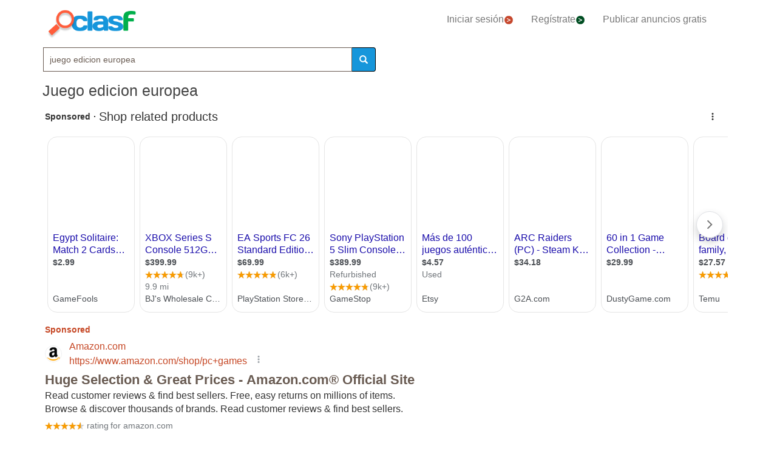

--- FILE ---
content_type: text/html; charset=utf-8
request_url: https://www.clasf.es/q/juego-edicion-europea/
body_size: 69750
content:




<!DOCTYPE html>
<html lang="es" >
  <head>
    <meta charset="utf-8">
    <title>Juego edicion europea 【 OFERTAS Enero 】 | Clasf</title>
    <link rel="manifest" href="/manifest.json">
    <link rel="icon" type="image/png" href="/static/img/favicon_clasf.ico" >
    <link rel="apple-touch-icon" href="/static/img/logoclasf_FB-02.jpg">
    <meta content="width=device-width, minimum-scale=1, maximum-scale=5,initial-scale=1" name="viewport" >
    <meta name="theme-color" content="#1696DB">
    <meta name="google-signin-client_id" content="50596556583-oa0jk43chrhma3o8r508p97o7mlkbrk2.apps.googleusercontent.com">
    
    
    <link rel="stylesheet" type="text/css" href="/static/gen/vendor_search30.css?v=55.0">
    
    
     
    
    
    
    
      
    
    
    

  
    
    
    
    
  <meta name="Keywords" content="juego edicion europea">
  <meta name="Description" content="Tenemos 203 anuncios para tu búsqueda Juego-edicion-europea. Encuentra anuncios de Juego-edicion-europea con precios desde 0€.">

    
  <meta property="og:title" content="Anuncios clasificados - compra y vende gratis en España | CLASF">
  <meta property="og:type" content="website">
  <meta property="og:image" content="/static/img/logoclasf_FB-02.jpg">
  <meta property="og:url" content="https://www.clasf.es/q/juego-edicion-europea/">
  
  <meta name="robots" content="index, follow">
  <meta name="googlebot" content="index, follow">
  
  <link rel="canonical" href="https://www.clasf.es/q/juego-edicion-europea/" >

    
    <!-- Google Tag Manager -->
<script>(function(w,d,s,l,i){w[l]=w[l]||[];w[l].push({'gtm.start':
new Date().getTime(),event:'gtm.js'});var f=d.getElementsByTagName(s)[0],
j=d.createElement(s),dl=l!='dataLayer'?'&l='+l:'';j.async=true;j.src=
'https://www.googletagmanager.com/gtm.js?id='+i+dl;f.parentNode.insertBefore(j,f);
})(window,document,'script','dataLayer','GTM-KFR8Z2K');</script>
<!-- End Google Tag Manager -->
  </head>
  <body>
    
   
    <div id="h1" data-luce="juego edicion europea"></div>
    
   
  
    <!-- Google Tag Manager (noscript) -->
<noscript><iframe src="https://www.googletagmanager.com/ns.html?id=GTM-KFR8Z2K"
height="0" width="0" style="display:none;visibility:hidden"></iframe></noscript>
<!-- End Google Tag Manager (noscript) -->
    
    <div id="general" class="container" >
      <div id="header" class="row">
        <div class="col-xs-12 col-md-12 header_right">
          <div class="row">
            <div class="col-xs-12 col-md-12">
              <nav id="barra_navegacion" class="navbar navbar-default">
                <div class="container-fluid">
                  <div class="navbar-header">
                    <button type="button" class="navbar-toggle collapsed" aria-label="colapsar" data-toggle="collapse" data-target="#bs-example-navbar-collapse-1" aria-expanded="false">
                      <span class="icon-bar"></span>
                      <span class="icon-bar"></span>
                      <span class="icon-bar"></span>
                    </button>
                    <div class="navbar-brand lalala" data-lelele="Lw=="><img loading="lazy" id="logo" src="/static/img/clasflogo.png" alt="Anuncios clasificados - compra y vende gratis en España | CLASF"></div>
                  </div>
                  <div class="collapse navbar-collapse" id="bs-example-navbar-collapse-1">
                    
                    <ul class="nav navbar-nav">
                    
		      <li><div class="lalala bcab" data-lelele="L2xvZ2luLw==">Iniciar sesión<img loading="lazy" src="/static/img/flechainicio.png" alt="Iniciar sesión"></div></li>
		      <li><div class="lalala bcab" id="register_head" data-lelele="L3JlZ2lzdGVyLw==">Regístrate<img loading="lazy" src="/static/img/flecharegistrate.png" alt="Regístrate"></div></li>
                    
                      <li><div class="lalala bcab" data-lelele="L3B1YmxpY2FyLWFudW5jaW8v">Publicar anuncios gratis</div></li>
                    </ul>
                  </div>
                </div>
              </nav>
            </div>
          </div>
        </div>
      </div>
      <div id="content">
      
<div class="row">
      <div class="col-md-12 col-xs-12">

        <div id="filters_form" class="vis">
          <form id="filter_form" action="/search/" method="GET">
          <div class="row disnone">
            <div class="control-group">
              <div class="controls category col-xs-12 col-sm-6 col-md-8"><select name="category" id="id_category">
  <option value="motor"  data-child="False">Motor</option>

  <option value="negocios-y-servicios"  data-child="False">Negocios y servicios</option>

  <option value="deportes"  data-child="False">Deportes</option>

  <option value="animales"  data-child="False">Animales</option>

  <option value="informatica"  data-child="False">Informática</option>

  <option value="imagen-libros-y-sonido"  data-child="False">Imagen, libros y sonido</option>

  <option value="formacion-y-empleo"  data-child="False">Formación y empleo</option>

  <option value="inmobiliaria"  data-child="False">Inmobiliaria</option>

  <option value="juegos"  data-child="False">Juegos</option>

  <option value="hogar-y-jardin"  data-child="False">Hogar y jardín</option>

  <option value="ninos-y-bebes"  data-child="False">Niños y bebés</option>

  <option value="telefonia"  data-child="False">Telefonía</option>

  <option value="aficiones-y-ocio"  data-child="False">Aficiones y ocio</option>

  <option value="moda-y-accesorios"  data-child="False">Moda y accesorios</option>

  <option value=""  selected >Categoría</option>

</select></div>
            </div>
            <div class='col-xs-12 col-sm-6 col-md-4'>
              <div class="row">
                <div class="col-xs-5 col-sm-5 col-xs-antiright"><input type="number" name="priceini" placeholder="desde" min="-1" max="999999999999" id="id_priceini" /></div>
                <div class="control_price_separator col-xs-1 col-sm-1">-</div>
                <div class="col-xs-5 col-xs-antileft"><input type="number" name="pricefin" placeholder="hasta" min="-1" max="999999999999" id="id_pricefin" /></div>
              </div>
            </div>
            
          </div> 
          <div class="row disnone">
            <span id="actual_info" data-actual_city="España" data-actual_province="Todas las ciudades" data-todas_prov="Todas las provincias" data-city="Todas las ciudades"></span>
            <div class="control-group">
              <div class="controls col-xs-12 col-sm-6 col-md-6"><select name="province" id="id_province">
  <option value="" selected>Todas las provincias</option>

  <option value="a-coruña">A Coruña</option>

  <option value="alava">Alava</option>

  <option value="albacete">Albacete</option>

  <option value="alicante">Alicante</option>

  <option value="almería">Almería</option>

  <option value="asturias">Asturias</option>

  <option value="ávila">Ávila</option>

  <option value="badajoz">Badajoz</option>

  <option value="barcelona">Barcelona</option>

  <option value="burgos">Burgos</option>

  <option value="cáceres">Cáceres</option>

  <option value="cádiz">Cádiz</option>

  <option value="cantabria">Cantabria</option>

  <option value="castellón">Castellón</option>

  <option value="ceuta">Ceuta</option>

  <option value="ciudad-real">Ciudad Real</option>

  <option value="córdoba">Córdoba</option>

  <option value="cuenca">Cuenca</option>

  <option value="girona">Girona</option>

  <option value="granada">Granada</option>

  <option value="guadalajara">Guadalajara</option>

  <option value="guipúzcoa">Guipúzcoa</option>

  <option value="huelva">Huelva</option>

  <option value="huesca">Huesca</option>

  <option value="islas-baleares">Islas Baleares</option>

  <option value="jaén">Jaén</option>

  <option value="la-rioja">La Rioja</option>

  <option value="las-palmas">Las Palmas</option>

  <option value="león">León</option>

  <option value="lleida">Lleida</option>

  <option value="lugo">Lugo</option>

  <option value="madrid">Madrid</option>

  <option value="málaga">Málaga</option>

  <option value="melilla">Melilla</option>

  <option value="murcia">Murcia</option>

  <option value="navarra">Navarra</option>

  <option value="ourense">Ourense</option>

  <option value="palencia">Palencia</option>

  <option value="pontevedra">Pontevedra</option>

  <option value="salamanca">Salamanca</option>

  <option value="santa-cruz-de-tenerife">Santa Cruz de Tenerife</option>

  <option value="segovia">Segovia</option>

  <option value="sevilla">Sevilla</option>

  <option value="soria">Soria</option>

  <option value="tarragona">Tarragona</option>

  <option value="teruel">Teruel</option>

  <option value="toledo">Toledo</option>

  <option value="valencia">Valencia</option>

  <option value="valladolid">Valladolid</option>

  <option value="vizcaya">Vizcaya</option>

  <option value="zamora">Zamora</option>

  <option value="zaragoza">Zaragoza</option>

</select></div>
            </div>
            <div class="control-group">
              <div class="controls col-sm-antileft col-xs-12 col-sm-6 col-md-6">
                <select name="city" id="id_city">
  <option value="" selected>Todas las ciudades</option>

</select>
                <div class="progress2" id="loading3"><img loading="lazy" src="/static/img/loading_photo.gif" width="32" height="32" alt="loading" title="loading" class="loading-image"></div>
              </div>
            </div>
          </div> 

          <div class="row" style="text-align:center;">
            <div class="col-md-6 col-sm-12 col-xs-12">
              <div class="controls lupa input-group">
		<input type="text" name="filter_search" value="juego edicion europea" autocomplete="off" placeholder="Buscar" maxlength="200" id="id_filter_search" />
                <span class="input-group-addon botoni"><i class="glyphicon glyphicon-search"></i></span>
              </div>
            </div>
            <div class="col-md-3 col-sm-6 col-xs-12 disnone">
              <div class="control-group">
                <div class="controls control_checkbox">
                  <input type="checkbox" name="wimg" id="id_wimg" /> <span>Solo con imagen</span>
                </div>
              </div> 
            </div>    
            <div class="col-md-3 col-sm-6 col-xs-12 col-md-antileft disnone">
              <div class="control_submit">
                <button class="btn button_search btn-block" id="filter_submit" type="submit">BUSCAR</button>
              </div>      
            </div>
          </div>
          </form>
        </div>

        <h1>Juego edicion europea</h1>
        
        

        
        
	<div id='adsenseTop' style="height:70vh;" >
          <!-- clasf_listado_ES -->
          
        </div>
        

        <h2>Listado top ventas juego edicion europea</h2>


        

        
        
        <div class="row offer">
          <div class="offer-logo col-md-4 col-sm-5 col-xs-12 lalala" data-lelele="L2JlYXRsZXMtbGV0LWl0LWJlbmFrZWQtbHAtZWRpY2nDs24tZXVyb3BlYS0yMDAzLWVuLXZhbGxhZG9saWQtNDE3ODY5NDgv">
            <picture>
              <img loading="lazy" src="/static/img/caticons/musica.png" title="Beatles - ”let it be...naked”, lp edición europea 2003" alt="Beatles - ”let it be...naked”, lp edición europea 2003" class="imglist">
            </picture>
            <noscript>
              <img loading="lazy" src="/static/img/caticons/musica.png" title="Beatles - ”let it be...naked”, lp edición europea 2003" alt="Beatles - ”let it be...naked”, lp edición europea 2003" class="imglist">
            </noscript>
          </div>
          <div class="col-md-8 col-sm-7 col-xs-12 offer-desc">
            <div class="row">
              <div class="offer-title col-md-10 col-xs-12">
                
                    <a title="Beatles - ”let it be...naked”, lp edición europea 2003"  href="/beatles-let-it-benaked-lp-edición-europea-2003-en-valladolid-41786948/">Beatles - ”let it be...naked”, lp edición europea 2003</a>
	            
              </div>
	        </div>
	      </div>
          <div class="col-md-8 col-sm-7 col-xs-12 offer-desc">
            <div class="row">
              <div class="location col-md-12">
                Valladolid (Valladolid)
              </div>
              <div class="description col-md-12 lalala" data-lelele="L2JlYXRsZXMtbGV0LWl0LWJlbmFrZWQtbHAtZWRpY2nDs24tZXVyb3BlYS0yMDAzLWVuLXZhbGxhZG9saWQtNDE3ODY5NDgv">
                 BEATLES - ”LET IT BE...NAKED”, LP edición europea 2003 ref. Apple Records ‎– 07243 595438 0 2 BEATLES - ”LET IT BE...NAKED”, LP edición europea 2003 ref. Apple Records ‎– 07243 595438 0 2 Vendo esta primera edición de LET IT BE...NAKED, europea de 2003, comprada en aquel momento al editarse una edición muy limitada en vinilo, con un libro a color espectacular y un single inédito con el tema FLY ON THE WALL. El sonido es espectacular y merece la pena para coleccionistas de la banda tener esta joya. Lo he puesto unas 3 veces en buen equipo osea que está nuevo sin signos de desgaste.
	          </div>
              <div class="price col-md-12"></div>
	        </div>
	      </div>
          <div class="comprar lalala" data-lelele="L2JlYXRsZXMtbGV0LWl0LWJlbmFrZWQtbHAtZWRpY2nDs24tZXVyb3BlYS0yMDAzLWVuLXZhbGxhZG9saWQtNDE3ODY5NDgv">Ver producto</div>
          <div class="col-md-12 col-sm-7 col-xs-12 offer-desc">
            <div class="row">
              <div class="more-button col-md-12 col-xs-12" style="display:none;"><b>[Leer más]</b></div>
              <div class="less-button col-xs-12 col-xs-12" style="display:none;"><b>[Contraer]</b></div>
              <div class="fecha col-md-6 col-xs-6">
               
               
               
              </div>
              <div class="sponsored_ad col-md-6 col-xs-6">
              </div>
            </div>
          </div>
        </div>
        

        

        
        <div class="row offer">
          <div class="offer-logo col-md-4 col-sm-5 col-xs-12 lalala" data-lelele="L2Rpc2NvLXZpbmlsby1scC1pbnhzLXgtcHJpbWVyYS1lZGljaW9uLWV1cm9wZWEtZGUtZW4tdmFsZW5jaWEtNDYwMTQ1Nzcv">
            <picture>
              <img loading="lazy" src="https://img.clasf.es/2021/08/22/Disco-vinilo-LP-Inxs-X-primera-edicion-europea-de-20210822102049.9896370015.jpg" title="Disco vinilo lp inxs ” x ” primera edicion europea de" alt="Disco vinilo lp inxs ” x ” primera edicion europea de" class="imglist">
            </picture>
            <noscript>
              <img loading="lazy" src="https://img.clasf.es/2021/08/22/Disco-vinilo-LP-Inxs-X-primera-edicion-europea-de-20210822102049.9896370015.jpg" title="Disco vinilo lp inxs ” x ” primera edicion europea de" alt="Disco vinilo lp inxs ” x ” primera edicion europea de" class="imglist">
            </noscript>
          </div>
          <div class="col-md-8 col-sm-7 col-xs-12 offer-desc">
            <div class="row">
              <div class="offer-title col-md-10 col-xs-12">
                
                    <a title="Disco vinilo lp inxs ” x ” primera edicion europea de"  href="/disco-vinilo-lp-inxs-x-primera-edicion-europea-de-en-valencia-46014577/">Disco vinilo lp inxs ” x ” primera edicion europea de</a>
	            
              </div>
	        </div>
	      </div>
          <div class="col-md-8 col-sm-7 col-xs-12 offer-desc">
            <div class="row">
              <div class="location col-md-12">
                Valencia (Valencia)
              </div>
              <div class="description col-md-12 lalala" data-lelele="L2Rpc2NvLXZpbmlsby1scC1pbnhzLXgtcHJpbWVyYS1lZGljaW9uLWV1cm9wZWEtZGUtZW4tdmFsZW5jaWEtNDYwMTQ1Nzcv">
                 Disco vinilo LP Inxs ” X ” primera edicion europea de 1990 Disco vinilo LP Inxs ” X ” primera edicion europea de 1990 Disco vinilo LP Inxs " X " primera edicion europea de 1990,portada y vinilo en muy buen estado,les falta muy poco para ser como nuevo,tiene el encarte,es la edición gatefold
	          </div>
              <div class="price col-md-12"></div>
	        </div>
	      </div>
          <div class="comprar lalala" data-lelele="L2Rpc2NvLXZpbmlsby1scC1pbnhzLXgtcHJpbWVyYS1lZGljaW9uLWV1cm9wZWEtZGUtZW4tdmFsZW5jaWEtNDYwMTQ1Nzcv">Ver producto</div>
          <div class="col-md-12 col-sm-7 col-xs-12 offer-desc">
            <div class="row">
              <div class="more-button col-md-12 col-xs-12" style="display:none;"><b>[Leer más]</b></div>
              <div class="less-button col-xs-12 col-xs-12" style="display:none;"><b>[Contraer]</b></div>
              <div class="fecha col-md-6 col-xs-6">
               
               
               
              </div>
              <div class="sponsored_ad col-md-6 col-xs-6">
              </div>
            </div>
          </div>
        </div>
        

        
        
        

        
        <div class="row offer">
          <div class="offer-logo col-md-4 col-sm-5 col-xs-12 lalala" data-lelele="L3JvbGxpbmctc3RvbmVzLXN0ZWVsLXdoZWVscy1scC1lZGljacOzbi1ldXJvcGVhLTE5ODktZW4tdmFsbGFkb2xpZC00NzM5Mjg4OS8=">
            <picture>
              <img loading="lazy" src="/static/img/caticons/musica.png" title="Rolling stones ”steel wheels”, lp edición europea 1989" alt="Rolling stones ”steel wheels”, lp edición europea 1989" class="imglist">
            </picture>
            <noscript>
              <img loading="lazy" src="/static/img/caticons/musica.png" title="Rolling stones ”steel wheels”, lp edición europea 1989" alt="Rolling stones ”steel wheels”, lp edición europea 1989" class="imglist">
            </noscript>
          </div>
          <div class="col-md-8 col-sm-7 col-xs-12 offer-desc">
            <div class="row">
              <div class="offer-title col-md-10 col-xs-12">
                
                    <a title="Rolling stones ”steel wheels”, lp edición europea 1989"  href="/rolling-stones-steel-wheels-lp-edición-europea-1989-en-valladolid-47392889/">Rolling stones ”steel wheels”, lp edición europea 1989</a>
	            
              </div>
	        </div>
	      </div>
          <div class="col-md-8 col-sm-7 col-xs-12 offer-desc">
            <div class="row">
              <div class="location col-md-12">
                Valladolid (Valladolid)
              </div>
              <div class="description col-md-12 lalala" data-lelele="L3JvbGxpbmctc3RvbmVzLXN0ZWVsLXdoZWVscy1scC1lZGljacOzbi1ldXJvcGVhLTE5ODktZW4tdmFsbGFkb2xpZC00NzM5Mjg4OS8=">
                 ROLLING STONES ”STEEL WHEELS”, LP edición europea 1989 ROLLING STONES ”STEEL WHEELS”, LP edición europea 1989 Discazo de ROLLING STONES, edición europea 1989 en buen estado de conservación en general.
	          </div>
              <div class="price col-md-12"></div>
	        </div>
	      </div>
          <div class="comprar lalala" data-lelele="L3JvbGxpbmctc3RvbmVzLXN0ZWVsLXdoZWVscy1scC1lZGljacOzbi1ldXJvcGVhLTE5ODktZW4tdmFsbGFkb2xpZC00NzM5Mjg4OS8=">Ver producto</div>
          <div class="col-md-12 col-sm-7 col-xs-12 offer-desc">
            <div class="row">
              <div class="more-button col-md-12 col-xs-12" style="display:none;"><b>[Leer más]</b></div>
              <div class="less-button col-xs-12 col-xs-12" style="display:none;"><b>[Contraer]</b></div>
              <div class="fecha col-md-6 col-xs-6">
               
               
               
              </div>
              <div class="sponsored_ad col-md-6 col-xs-6">
              </div>
            </div>
          </div>
        </div>
        

        

        
        <div class="row offer">
          <div class="offer-logo col-md-4 col-sm-5 col-xs-12 lalala" data-lelele="L2Nhc3NldHRlLWRlLXNhZGUtbG92ZXJzLWxpdmUtZWRpY2lvbi1ldXJvcGVhLWRlLTIwMDUtZW4tdmFsZW5jaWEtNDk5MDU0NTIv">
            <picture>
              <img loading="lazy" src="https://img.clasf.es/2021/12/30/Cassette-de-Sade-Lovers-Live-edicion-europea-de-2005-20211230120612.3769330015.jpg" title="Cassette de sade ” lovers live ” edicion europea de 2005" alt="Cassette de sade ” lovers live ” edicion europea de 2005" class="imglist">
            </picture>
            <noscript>
              <img loading="lazy" src="https://img.clasf.es/2021/12/30/Cassette-de-Sade-Lovers-Live-edicion-europea-de-2005-20211230120612.3769330015.jpg" title="Cassette de sade ” lovers live ” edicion europea de 2005" alt="Cassette de sade ” lovers live ” edicion europea de 2005" class="imglist">
            </noscript>
          </div>
          <div class="col-md-8 col-sm-7 col-xs-12 offer-desc">
            <div class="row">
              <div class="offer-title col-md-10 col-xs-12">
                
                    <a title="Cassette de sade ” lovers live ” edicion europea de 2005"  href="/cassette-de-sade-lovers-live-edicion-europea-de-2005-en-valencia-49905452/">Cassette de sade ” lovers live ” edicion europea de 2005</a>
	            
              </div>
	        </div>
	      </div>
          <div class="col-md-8 col-sm-7 col-xs-12 offer-desc">
            <div class="row">
              <div class="location col-md-12">
                Valencia (Valencia)
              </div>
              <div class="description col-md-12 lalala" data-lelele="L2Nhc3NldHRlLWRlLXNhZGUtbG92ZXJzLWxpdmUtZWRpY2lvbi1ldXJvcGVhLWRlLTIwMDUtZW4tdmFsZW5jaWEtNDk5MDU0NTIv">
                 Cassette de Sade ” Lovers Live ” edicion europea de 2005 Cassette de Sade ” Lovers Live ” edicion europea de 2005 Cassette de Sade " Lovers Live " edicion europea de 2005,muy buen estado
	          </div>
              <div class="price col-md-12"></div>
	        </div>
	      </div>
          <div class="comprar lalala" data-lelele="L2Nhc3NldHRlLWRlLXNhZGUtbG92ZXJzLWxpdmUtZWRpY2lvbi1ldXJvcGVhLWRlLTIwMDUtZW4tdmFsZW5jaWEtNDk5MDU0NTIv">Ver producto</div>
          <div class="col-md-12 col-sm-7 col-xs-12 offer-desc">
            <div class="row">
              <div class="more-button col-md-12 col-xs-12" style="display:none;"><b>[Leer más]</b></div>
              <div class="less-button col-xs-12 col-xs-12" style="display:none;"><b>[Contraer]</b></div>
              <div class="fecha col-md-6 col-xs-6">
               
               
               
              </div>
              <div class="sponsored_ad col-md-6 col-xs-6">
              </div>
            </div>
          </div>
        </div>
        

        
        
        

        
        <div class="row offer">
          <div class="offer-logo col-md-4 col-sm-5 col-xs-12 lalala" data-lelele="L2xwLXRoZS1qZXN1cy1hbmQtbWFyeS1jaGFpbi1hdXRvbWF0aWMtZWRpY2lvbi1ldXJvcGVhLWVuLXZhbGVuY2lhLTQyODczNzE5Lw==">
            <picture>
              <img loading="lazy" src="/static/img/caticons/musica.png" title="Lp the jesus and mary chain ‎– automatic edicion europea" alt="Lp the jesus and mary chain ‎– automatic edicion europea" class="imglist">
            </picture>
            <noscript>
              <img loading="lazy" src="/static/img/caticons/musica.png" title="Lp the jesus and mary chain ‎– automatic edicion europea" alt="Lp the jesus and mary chain ‎– automatic edicion europea" class="imglist">
            </noscript>
          </div>
          <div class="col-md-8 col-sm-7 col-xs-12 offer-desc">
            <div class="row">
              <div class="offer-title col-md-10 col-xs-12">
                
                    <a title="Lp the jesus and mary chain ‎– automatic edicion europea"  href="/lp-the-jesus-and-mary-chain-automatic-edicion-europea-en-valencia-42873719/">Lp the jesus and mary chain ‎– automatic edicion europea</a>
	            
              </div>
	        </div>
	      </div>
          <div class="col-md-8 col-sm-7 col-xs-12 offer-desc">
            <div class="row">
              <div class="location col-md-12">
                Valencia (Valencia)
              </div>
              <div class="description col-md-12 lalala" data-lelele="L2xwLXRoZS1qZXN1cy1hbmQtbWFyeS1jaGFpbi1hdXRvbWF0aWMtZWRpY2lvbi1ldXJvcGVhLWVuLXZhbGVuY2lhLTQyODczNzE5Lw==">
                 LP The Jesus And Mary Chain ‎– Automatic EDICION EUROPEA DE 1989 LP The Jesus And Mary Chain ‎– Automatic EDICION EUROPEA DE 1989 No es la edicion gatefold, es portada sencilla, edicion muy rara.
	          </div>
              <div class="price col-md-12"></div>
	        </div>
	      </div>
          <div class="comprar lalala" data-lelele="L2xwLXRoZS1qZXN1cy1hbmQtbWFyeS1jaGFpbi1hdXRvbWF0aWMtZWRpY2lvbi1ldXJvcGVhLWVuLXZhbGVuY2lhLTQyODczNzE5Lw==">Ver producto</div>
          <div class="col-md-12 col-sm-7 col-xs-12 offer-desc">
            <div class="row">
              <div class="more-button col-md-12 col-xs-12" style="display:none;"><b>[Leer más]</b></div>
              <div class="less-button col-xs-12 col-xs-12" style="display:none;"><b>[Contraer]</b></div>
              <div class="fecha col-md-6 col-xs-6">
               
               
               
              </div>
              <div class="sponsored_ad col-md-6 col-xs-6">
              </div>
            </div>
          </div>
        </div>
        

        

        
        <div class="row offer">
          <div class="offer-logo col-md-4 col-sm-5 col-xs-12 lalala" data-lelele="L2NvbG9yLW1lLWJhZC1jbWItbHAtZWRpY2nDs24tZXVyb3BlYS1lbi1jYWJhbmVzLWNhc3RlbGzDs24tNDEzMzc0NDQv">
            <picture>
              <img loading="lazy" src="/static/img/caticons/musica.png" title="Color me bad - c.m.b. lp edición europea." alt="Color me bad - c.m.b. lp edición europea." class="imglist">
            </picture>
            <noscript>
              <img loading="lazy" src="/static/img/caticons/musica.png" title="Color me bad - c.m.b. lp edición europea." alt="Color me bad - c.m.b. lp edición europea." class="imglist">
            </noscript>
          </div>
          <div class="col-md-8 col-sm-7 col-xs-12 offer-desc">
            <div class="row">
              <div class="offer-title col-md-10 col-xs-12">
                
                    <a title="Color me bad - c.m.b. lp edición europea."  href="/color-me-bad-cmb-lp-edición-europea-en-cabanes-castellón-41337444/">Color me bad - c.m.b. lp edición europea.</a>
	            
              </div>
	        </div>
	      </div>
          <div class="col-md-8 col-sm-7 col-xs-12 offer-desc">
            <div class="row">
              <div class="location col-md-12">
                Cabanes-Castellón (Castellón)
              </div>
              <div class="description col-md-12 lalala" data-lelele="L2NvbG9yLW1lLWJhZC1jbWItbHAtZWRpY2nDs24tZXVyb3BlYS1lbi1jYWJhbmVzLWNhc3RlbGzDs24tNDEzMzc0NDQv">
                 COLOR ME BAD - C.M.B. Lp edición europea. COLOR ME BAD - C.M.B. Lp edición europea. En muy buen estado, prácticamente mint.
	          </div>
              <div class="price col-md-12"></div>
	        </div>
	      </div>
          <div class="comprar lalala" data-lelele="L2NvbG9yLW1lLWJhZC1jbWItbHAtZWRpY2nDs24tZXVyb3BlYS1lbi1jYWJhbmVzLWNhc3RlbGzDs24tNDEzMzc0NDQv">Ver producto</div>
          <div class="col-md-12 col-sm-7 col-xs-12 offer-desc">
            <div class="row">
              <div class="more-button col-md-12 col-xs-12" style="display:none;"><b>[Leer más]</b></div>
              <div class="less-button col-xs-12 col-xs-12" style="display:none;"><b>[Contraer]</b></div>
              <div class="fecha col-md-6 col-xs-6">
               
               
               
              </div>
              <div class="sponsored_ad col-md-6 col-xs-6">
              </div>
            </div>
          </div>
        </div>
        

        
        
        

        
        <div class="row offer">
          <div class="offer-logo col-md-4 col-sm-5 col-xs-12 lalala" data-lelele="L2ppbW15LW1lc3NpbmEtb25lLW1vcmUtbWlsZS1scC1lZGljacOzbi1ldXJvcGVhLTE5ODMtZW4tY2FiYW5lcy1jYXN0ZWxsw7NuLTQxMzM3NDczLw==">
            <picture>
              <img loading="lazy" src="/static/img/caticons/musica.png" title="Jimmy messina - one more mile. lp edición europea 1983." alt="Jimmy messina - one more mile. lp edición europea 1983." class="imglist">
            </picture>
            <noscript>
              <img loading="lazy" src="/static/img/caticons/musica.png" title="Jimmy messina - one more mile. lp edición europea 1983." alt="Jimmy messina - one more mile. lp edición europea 1983." class="imglist">
            </noscript>
          </div>
          <div class="col-md-8 col-sm-7 col-xs-12 offer-desc">
            <div class="row">
              <div class="offer-title col-md-10 col-xs-12">
                
                    <a title="Jimmy messina - one more mile. lp edición europea 1983."  href="/jimmy-messina-one-more-mile-lp-edición-europea-1983-en-cabanes-castellón-41337473/">Jimmy messina - one more mile. lp edición europea 1983.</a>
	            
              </div>
	        </div>
	      </div>
          <div class="col-md-8 col-sm-7 col-xs-12 offer-desc">
            <div class="row">
              <div class="location col-md-12">
                Cabanes-Castellón (Castellón)
              </div>
              <div class="description col-md-12 lalala" data-lelele="L2ppbW15LW1lc3NpbmEtb25lLW1vcmUtbWlsZS1scC1lZGljacOzbi1ldXJvcGVhLTE5ODMtZW4tY2FiYW5lcy1jYXN0ZWxsw7NuLTQxMzM3NDczLw==">
                 JIMMY MESSINA - ONE MORE MILE. LP edición europea 1983. JIMMY MESSINA - ONE MORE MILE. LP edición europea 1983. En muy buen estado, prácticamente mint.  Con encarte  
	          </div>
              <div class="price col-md-12"></div>
	        </div>
	      </div>
          <div class="comprar lalala" data-lelele="L2ppbW15LW1lc3NpbmEtb25lLW1vcmUtbWlsZS1scC1lZGljacOzbi1ldXJvcGVhLTE5ODMtZW4tY2FiYW5lcy1jYXN0ZWxsw7NuLTQxMzM3NDczLw==">Ver producto</div>
          <div class="col-md-12 col-sm-7 col-xs-12 offer-desc">
            <div class="row">
              <div class="more-button col-md-12 col-xs-12" style="display:none;"><b>[Leer más]</b></div>
              <div class="less-button col-xs-12 col-xs-12" style="display:none;"><b>[Contraer]</b></div>
              <div class="fecha col-md-6 col-xs-6">
               
               
               
              </div>
              <div class="sponsored_ad col-md-6 col-xs-6">
              </div>
            </div>
          </div>
        </div>
        

        

        
        <div class="row offer">
          <div class="offer-logo col-md-4 col-sm-5 col-xs-12 lalala" data-lelele="L3ByaW5jZS1iYXRtYW4tYnNvLWxwLWVkaWNpw7NuLWV1cm9wZWEtMTk4OS1idWVuLWVzdGFkby1lbi1iYXJjZWxvbmEtNDIyODkzODkv">
            <picture>
              <img loading="lazy" src="https://img.clasf.es/2021/04/11/PRINCE-BATMAN-BSO-LP-EDICIN-EUROPEA-1989-BUEN-ESTADO-20210411210700.8032380015.jpg" title="Prince - batman bso *** lp edición europea 1989 buen estado" alt="Prince - batman bso *** lp edición europea 1989 buen estado" class="imglist">
            </picture>
            <noscript>
              <img loading="lazy" src="https://img.clasf.es/2021/04/11/PRINCE-BATMAN-BSO-LP-EDICIN-EUROPEA-1989-BUEN-ESTADO-20210411210700.8032380015.jpg" title="Prince - batman bso *** lp edición europea 1989 buen estado" alt="Prince - batman bso *** lp edición europea 1989 buen estado" class="imglist">
            </noscript>
          </div>
          <div class="col-md-8 col-sm-7 col-xs-12 offer-desc">
            <div class="row">
              <div class="offer-title col-md-10 col-xs-12">
                
                    <a title="Prince - batman bso *** lp edición europea 1989 buen estado"  href="/prince-batman-bso-lp-edición-europea-1989-buen-estado-en-barcelona-42289389/">Prince - batman bso *** lp edición europea 1989 buen estado</a>
	            
              </div>
	        </div>
	      </div>
          <div class="col-md-8 col-sm-7 col-xs-12 offer-desc">
            <div class="row">
              <div class="location col-md-12">
                Barcelona (Barcelona)
              </div>
              <div class="description col-md-12 lalala" data-lelele="L3ByaW5jZS1iYXRtYW4tYnNvLWxwLWVkaWNpw7NuLWV1cm9wZWEtMTk4OS1idWVuLWVzdGFkby1lbi1iYXJjZWxvbmEtNDIyODkzODkv">
                 PRINCE - BATMAN BSO *** LP EDICIÓN EUROPEA 1989 BUEN ESTADO PRINCE - BATMAN BSO *** LP EDICIÓN EUROPEA 1989 BUEN ESTADO   PAGO POR TRANFERENCIA BANCARIA, PAYPAL O BIZUM, POSIBILIDAD DE ENTREGA EN MANO EN BARCELONA CIUDAD GASTOS DE ENVÍO PARA ESPAÑA:  6 EUROS (4 ORDINARIO) ***************  LOS GASTOS DE ENVÍO NO SUBEN POR COMPRAS MÚLTIPLES
	          </div>
              <div class="price col-md-12"></div>
	        </div>
	      </div>
          <div class="comprar lalala" data-lelele="L3ByaW5jZS1iYXRtYW4tYnNvLWxwLWVkaWNpw7NuLWV1cm9wZWEtMTk4OS1idWVuLWVzdGFkby1lbi1iYXJjZWxvbmEtNDIyODkzODkv">Ver producto</div>
          <div class="col-md-12 col-sm-7 col-xs-12 offer-desc">
            <div class="row">
              <div class="more-button col-md-12 col-xs-12" style="display:none;"><b>[Leer más]</b></div>
              <div class="less-button col-xs-12 col-xs-12" style="display:none;"><b>[Contraer]</b></div>
              <div class="fecha col-md-6 col-xs-6">
               
               
               
              </div>
              <div class="sponsored_ad col-md-6 col-xs-6">
              </div>
            </div>
          </div>
        </div>
        

        
        
        

        
        <div class="row offer">
          <div class="offer-logo col-md-4 col-sm-5 col-xs-12 lalala" data-lelele="L2Rpc2NvLWxwLXZpbmlsby1nYXRlZm9sZC1sZWQtemVwcGVsaW4tY29kYS1lZGljacOzbi1ldXJvcGVhLWVuLXZhbGVuY2lhLTQyODczMjM5Lw==">
            <picture>
              <img loading="lazy" src="/static/img/caticons/musica.png" title="Disco lp vinilo gatefold led zeppelin coda edición europea" alt="Disco lp vinilo gatefold led zeppelin coda edición europea" class="imglist">
            </picture>
            <noscript>
              <img loading="lazy" src="/static/img/caticons/musica.png" title="Disco lp vinilo gatefold led zeppelin coda edición europea" alt="Disco lp vinilo gatefold led zeppelin coda edición europea" class="imglist">
            </noscript>
          </div>
          <div class="col-md-8 col-sm-7 col-xs-12 offer-desc">
            <div class="row">
              <div class="offer-title col-md-10 col-xs-12">
                
                    <a title="Disco lp vinilo gatefold led zeppelin coda edición europea"  href="/disco-lp-vinilo-gatefold-led-zeppelin-coda-edición-europea-en-valencia-42873239/">Disco lp vinilo gatefold led zeppelin coda edición europea</a>
	            
              </div>
	        </div>
	      </div>
          <div class="col-md-8 col-sm-7 col-xs-12 offer-desc">
            <div class="row">
              <div class="location col-md-12">
                Valencia (Valencia)
              </div>
              <div class="description col-md-12 lalala" data-lelele="L2Rpc2NvLWxwLXZpbmlsby1nYXRlZm9sZC1sZWQtemVwcGVsaW4tY29kYS1lZGljacOzbi1ldXJvcGVhLWVuLXZhbGVuY2lhLTQyODczMjM5Lw==">
                 Disco lp vinilo gatefold led zeppelin coda Edición europea de 1982 portada a relieve Disco lp vinilo gatefold led zeppelin coda Edición europea de 1982 portada a relieve Muy bien conservado
	          </div>
              <div class="price col-md-12"></div>
	        </div>
	      </div>
          <div class="comprar lalala" data-lelele="L2Rpc2NvLWxwLXZpbmlsby1nYXRlZm9sZC1sZWQtemVwcGVsaW4tY29kYS1lZGljacOzbi1ldXJvcGVhLWVuLXZhbGVuY2lhLTQyODczMjM5Lw==">Ver producto</div>
          <div class="col-md-12 col-sm-7 col-xs-12 offer-desc">
            <div class="row">
              <div class="more-button col-md-12 col-xs-12" style="display:none;"><b>[Leer más]</b></div>
              <div class="less-button col-xs-12 col-xs-12" style="display:none;"><b>[Contraer]</b></div>
              <div class="fecha col-md-6 col-xs-6">
               
               
               
              </div>
              <div class="sponsored_ad col-md-6 col-xs-6">
              </div>
            </div>
          </div>
        </div>
        

        

        
        <div class="row offer">
          <div class="offer-logo col-md-4 col-sm-5 col-xs-12 lalala" data-lelele="L2Rpc2NvLWxwLXZpbmlsby1tYWRvbm5hLWxpa2UtYS1wcmF5ZXItZWRpY2nDs24tZXVyb3BlYS1kZS1lbi12YWxlbmNpYS00Mjg3MzI0MS8=">
            <picture>
              <img loading="lazy" src="/static/img/caticons/musica.png" title="Disco lp vinilo madonna like a prayer edición europea de" alt="Disco lp vinilo madonna like a prayer edición europea de" class="imglist">
            </picture>
            <noscript>
              <img loading="lazy" src="/static/img/caticons/musica.png" title="Disco lp vinilo madonna like a prayer edición europea de" alt="Disco lp vinilo madonna like a prayer edición europea de" class="imglist">
            </noscript>
          </div>
          <div class="col-md-8 col-sm-7 col-xs-12 offer-desc">
            <div class="row">
              <div class="offer-title col-md-10 col-xs-12">
                
                    <a title="Disco lp vinilo madonna like a prayer edición europea de"  href="/disco-lp-vinilo-madonna-like-a-prayer-edición-europea-de-en-valencia-42873241/">Disco lp vinilo madonna like a prayer edición europea de</a>
	            
              </div>
	        </div>
	      </div>
          <div class="col-md-8 col-sm-7 col-xs-12 offer-desc">
            <div class="row">
              <div class="location col-md-12">
                Valencia (Valencia)
              </div>
              <div class="description col-md-12 lalala" data-lelele="L2Rpc2NvLWxwLXZpbmlsby1tYWRvbm5hLWxpa2UtYS1wcmF5ZXItZWRpY2nDs24tZXVyb3BlYS1kZS1lbi12YWxlbmNpYS00Mjg3MzI0MS8=">
                 Disco lp vinilo madonna like a prayer Edición europea de 1989 Disco lp vinilo madonna like a prayer Edición europea de 1989
	          </div>
              <div class="price col-md-12"></div>
	        </div>
	      </div>
          <div class="comprar lalala" data-lelele="L2Rpc2NvLWxwLXZpbmlsby1tYWRvbm5hLWxpa2UtYS1wcmF5ZXItZWRpY2nDs24tZXVyb3BlYS1kZS1lbi12YWxlbmNpYS00Mjg3MzI0MS8=">Ver producto</div>
          <div class="col-md-12 col-sm-7 col-xs-12 offer-desc">
            <div class="row">
              <div class="more-button col-md-12 col-xs-12" style="display:none;"><b>[Leer más]</b></div>
              <div class="less-button col-xs-12 col-xs-12" style="display:none;"><b>[Contraer]</b></div>
              <div class="fecha col-md-6 col-xs-6">
               
               
               
              </div>
              <div class="sponsored_ad col-md-6 col-xs-6">
              </div>
            </div>
          </div>
        </div>
        

        
        
        

        
        <div class="row offer">
          <div class="offer-logo col-md-4 col-sm-5 col-xs-12 lalala" data-lelele="L2Rpc2NvLWxwLXZpbmlsby1oYXRyaWstdGhlLWJlYXN0LWVkaWNpw7NuLWV1cm9wZWEtZGUtMTk4NS1lbi12YWxlbmNpYS00Mjg3MzM2NC8=">
            <picture>
              <img loading="lazy" src="/static/img/caticons/musica.png" title="Disco lp vinilo hatrik the beast edición europea de 1985" alt="Disco lp vinilo hatrik the beast edición europea de 1985" class="imglist">
            </picture>
            <noscript>
              <img loading="lazy" src="/static/img/caticons/musica.png" title="Disco lp vinilo hatrik the beast edición europea de 1985" alt="Disco lp vinilo hatrik the beast edición europea de 1985" class="imglist">
            </noscript>
          </div>
          <div class="col-md-8 col-sm-7 col-xs-12 offer-desc">
            <div class="row">
              <div class="offer-title col-md-10 col-xs-12">
                
                    <a title="Disco lp vinilo hatrik the beast edición europea de 1985"  href="/disco-lp-vinilo-hatrik-the-beast-edición-europea-de-1985-en-valencia-42873364/">Disco lp vinilo hatrik the beast edición europea de 1985</a>
	            
              </div>
	        </div>
	      </div>
          <div class="col-md-8 col-sm-7 col-xs-12 offer-desc">
            <div class="row">
              <div class="location col-md-12">
                Valencia (Valencia)
              </div>
              <div class="description col-md-12 lalala" data-lelele="L2Rpc2NvLWxwLXZpbmlsby1oYXRyaWstdGhlLWJlYXN0LWVkaWNpw7NuLWV1cm9wZWEtZGUtMTk4NS1lbi12YWxlbmNpYS00Mjg3MzM2NC8=">
                 Disco lp vinilo hatrik the beast Edición europea de 1985 Disco lp vinilo hatrik the beast Edición europea de 1985 Vinilo muy bien conservado
	          </div>
              <div class="price col-md-12"></div>
	        </div>
	      </div>
          <div class="comprar lalala" data-lelele="L2Rpc2NvLWxwLXZpbmlsby1oYXRyaWstdGhlLWJlYXN0LWVkaWNpw7NuLWV1cm9wZWEtZGUtMTk4NS1lbi12YWxlbmNpYS00Mjg3MzM2NC8=">Ver producto</div>
          <div class="col-md-12 col-sm-7 col-xs-12 offer-desc">
            <div class="row">
              <div class="more-button col-md-12 col-xs-12" style="display:none;"><b>[Leer más]</b></div>
              <div class="less-button col-xs-12 col-xs-12" style="display:none;"><b>[Contraer]</b></div>
              <div class="fecha col-md-6 col-xs-6">
               
               
               
              </div>
              <div class="sponsored_ad col-md-6 col-xs-6">
              </div>
            </div>
          </div>
        </div>
        

        

        
        <div class="row offer">
          <div class="offer-logo col-md-4 col-sm-5 col-xs-12 lalala" data-lelele="L2Rpc2NvLWxwLXZpbmlsby1yb2Qtc3Rld2FydC12YWdhYm9uZC1oZWFydC1lZGljaW9uLWV1cm9wZWEtZW4tdmFsZW5jaWEtNDI4NzM0MDAv">
            <picture>
              <img loading="lazy" src="/static/img/caticons/musica.png" title="Disco lp vinilo rod stewart vagabond heart edicion europea" alt="Disco lp vinilo rod stewart vagabond heart edicion europea" class="imglist">
            </picture>
            <noscript>
              <img loading="lazy" src="/static/img/caticons/musica.png" title="Disco lp vinilo rod stewart vagabond heart edicion europea" alt="Disco lp vinilo rod stewart vagabond heart edicion europea" class="imglist">
            </noscript>
          </div>
          <div class="col-md-8 col-sm-7 col-xs-12 offer-desc">
            <div class="row">
              <div class="offer-title col-md-10 col-xs-12">
                
                    <a title="Disco lp vinilo rod stewart vagabond heart edicion europea"  href="/disco-lp-vinilo-rod-stewart-vagabond-heart-edicion-europea-en-valencia-42873400/">Disco lp vinilo rod stewart vagabond heart edicion europea</a>
	            
              </div>
	        </div>
	      </div>
          <div class="col-md-8 col-sm-7 col-xs-12 offer-desc">
            <div class="row">
              <div class="location col-md-12">
                Valencia (Valencia)
              </div>
              <div class="description col-md-12 lalala" data-lelele="L2Rpc2NvLWxwLXZpbmlsby1yb2Qtc3Rld2FydC12YWdhYm9uZC1oZWFydC1lZGljaW9uLWV1cm9wZWEtZW4tdmFsZW5jaWEtNDI4NzM0MDAv">
                 disco lp vinilo Rod Stewart Vagabond Heart edicion europea de 1991 disco lp vinilo Rod Stewart Vagabond Heart edicion europea de 1991 muy bien conservado
	          </div>
              <div class="price col-md-12"></div>
	        </div>
	      </div>
          <div class="comprar lalala" data-lelele="L2Rpc2NvLWxwLXZpbmlsby1yb2Qtc3Rld2FydC12YWdhYm9uZC1oZWFydC1lZGljaW9uLWV1cm9wZWEtZW4tdmFsZW5jaWEtNDI4NzM0MDAv">Ver producto</div>
          <div class="col-md-12 col-sm-7 col-xs-12 offer-desc">
            <div class="row">
              <div class="more-button col-md-12 col-xs-12" style="display:none;"><b>[Leer más]</b></div>
              <div class="less-button col-xs-12 col-xs-12" style="display:none;"><b>[Contraer]</b></div>
              <div class="fecha col-md-6 col-xs-6">
               
               
               
              </div>
              <div class="sponsored_ad col-md-6 col-xs-6">
              </div>
            </div>
          </div>
        </div>
        

        
        
        

        
        <div class="row offer">
          <div class="offer-logo col-md-4 col-sm-5 col-xs-12 lalala" data-lelele="L2Rpc2NvLWxwLXZpbmlsby1lYXQtc2VsbC1tZS1hLWdvZC1lZGljacOzbi1ldXJvcGVhLWVuLXZhbGVuY2lhLTQyODczNDEzLw==">
            <picture>
              <img loading="lazy" src="/static/img/caticons/musica.png" title="Disco lp vinilo eat ‎– sell me a god, edición europea" alt="Disco lp vinilo eat ‎– sell me a god, edición europea" class="imglist">
            </picture>
            <noscript>
              <img loading="lazy" src="/static/img/caticons/musica.png" title="Disco lp vinilo eat ‎– sell me a god, edición europea" alt="Disco lp vinilo eat ‎– sell me a god, edición europea" class="imglist">
            </noscript>
          </div>
          <div class="col-md-8 col-sm-7 col-xs-12 offer-desc">
            <div class="row">
              <div class="offer-title col-md-10 col-xs-12">
                
                    <a title="Disco lp vinilo eat ‎– sell me a god, edición europea"  href="/disco-lp-vinilo-eat-sell-me-a-god-edición-europea-en-valencia-42873413/">Disco lp vinilo eat ‎– sell me a god, edición europea</a>
	            
              </div>
	        </div>
	      </div>
          <div class="col-md-8 col-sm-7 col-xs-12 offer-desc">
            <div class="row">
              <div class="location col-md-12">
                Valencia (Valencia)
              </div>
              <div class="description col-md-12 lalala" data-lelele="L2Rpc2NvLWxwLXZpbmlsby1lYXQtc2VsbC1tZS1hLWdvZC1lZGljacOzbi1ldXJvcGVhLWVuLXZhbGVuY2lhLTQyODczNDEzLw==">
                 disco lp vinilo Eat ‎– Sell Me A God, edición europea de 1989 disco lp vinilo Eat ‎– Sell Me A God, edición europea de 1989
	          </div>
              <div class="price col-md-12"></div>
	        </div>
	      </div>
          <div class="comprar lalala" data-lelele="L2Rpc2NvLWxwLXZpbmlsby1lYXQtc2VsbC1tZS1hLWdvZC1lZGljacOzbi1ldXJvcGVhLWVuLXZhbGVuY2lhLTQyODczNDEzLw==">Ver producto</div>
          <div class="col-md-12 col-sm-7 col-xs-12 offer-desc">
            <div class="row">
              <div class="more-button col-md-12 col-xs-12" style="display:none;"><b>[Leer más]</b></div>
              <div class="less-button col-xs-12 col-xs-12" style="display:none;"><b>[Contraer]</b></div>
              <div class="fecha col-md-6 col-xs-6">
               
               
               
              </div>
              <div class="sponsored_ad col-md-6 col-xs-6">
              </div>
            </div>
          </div>
        </div>
        

        

        
        <div class="row offer">
          <div class="offer-logo col-md-4 col-sm-5 col-xs-12 lalala" data-lelele="L2xwLXZhbmRlbmJlcmctZWRpY2nDs24tZXVyb3BlYS1kZS0xOTgyLWVuLXZhbGVuY2lhLTQyODczNjE2Lw==">
            <picture>
              <img loading="lazy" src="/static/img/caticons/musica.png" title="Lp vandenberg edición europea de 1982" alt="Lp vandenberg edición europea de 1982" class="imglist">
            </picture>
            <noscript>
              <img loading="lazy" src="/static/img/caticons/musica.png" title="Lp vandenberg edición europea de 1982" alt="Lp vandenberg edición europea de 1982" class="imglist">
            </noscript>
          </div>
          <div class="col-md-8 col-sm-7 col-xs-12 offer-desc">
            <div class="row">
              <div class="offer-title col-md-10 col-xs-12">
                
                    <a title="Lp vandenberg edición europea de 1982"  href="/lp-vandenberg-edición-europea-de-1982-en-valencia-42873616/">Lp vandenberg edición europea de 1982</a>
	            
              </div>
	        </div>
	      </div>
          <div class="col-md-8 col-sm-7 col-xs-12 offer-desc">
            <div class="row">
              <div class="location col-md-12">
                Valencia (Valencia)
              </div>
              <div class="description col-md-12 lalala" data-lelele="L2xwLXZhbmRlbmJlcmctZWRpY2nDs24tZXVyb3BlYS1kZS0xOTgyLWVuLXZhbGVuY2lhLTQyODczNjE2Lw==">
                 Lp vandenberg Edición europea de 1982 Lp vandenberg Edición europea de 1982
	          </div>
              <div class="price col-md-12"></div>
	        </div>
	      </div>
          <div class="comprar lalala" data-lelele="L2xwLXZhbmRlbmJlcmctZWRpY2nDs24tZXVyb3BlYS1kZS0xOTgyLWVuLXZhbGVuY2lhLTQyODczNjE2Lw==">Ver producto</div>
          <div class="col-md-12 col-sm-7 col-xs-12 offer-desc">
            <div class="row">
              <div class="more-button col-md-12 col-xs-12" style="display:none;"><b>[Leer más]</b></div>
              <div class="less-button col-xs-12 col-xs-12" style="display:none;"><b>[Contraer]</b></div>
              <div class="fecha col-md-6 col-xs-6">
               
               
               
              </div>
              <div class="sponsored_ad col-md-6 col-xs-6">
              </div>
            </div>
          </div>
        </div>
        

        
        
        

        
        <div class="row offer">
          <div class="offer-logo col-md-4 col-sm-5 col-xs-12 lalala" data-lelele="L2xwLWFnZW50LXN0ZWVsLXNrZXB0aWNzLWFwb2NhbHlwc2UtZWRpY2lvbi1ldXJvcGVhLWRlLTE5ODUtZW4tdmFsZW5jaWEtNDI4NzM2MTgv">
            <picture>
              <img loading="lazy" src="/static/img/caticons/musica.png" title="Lp agent steel skeptics apocalypse edicion europea de 1985" alt="Lp agent steel skeptics apocalypse edicion europea de 1985" class="imglist">
            </picture>
            <noscript>
              <img loading="lazy" src="/static/img/caticons/musica.png" title="Lp agent steel skeptics apocalypse edicion europea de 1985" alt="Lp agent steel skeptics apocalypse edicion europea de 1985" class="imglist">
            </noscript>
          </div>
          <div class="col-md-8 col-sm-7 col-xs-12 offer-desc">
            <div class="row">
              <div class="offer-title col-md-10 col-xs-12">
                
                    <a title="Lp agent steel skeptics apocalypse edicion europea de 1985"  href="/lp-agent-steel-skeptics-apocalypse-edicion-europea-de-1985-en-valencia-42873618/">Lp agent steel skeptics apocalypse edicion europea de 1985</a>
	            
              </div>
	        </div>
	      </div>
          <div class="col-md-8 col-sm-7 col-xs-12 offer-desc">
            <div class="row">
              <div class="location col-md-12">
                Valencia (Valencia)
              </div>
              <div class="description col-md-12 lalala" data-lelele="L2xwLWFnZW50LXN0ZWVsLXNrZXB0aWNzLWFwb2NhbHlwc2UtZWRpY2lvbi1ldXJvcGVhLWRlLTE5ODUtZW4tdmFsZW5jaWEtNDI4NzM2MTgv">
                 Lp agent steel skeptics apocalypse Edicion europea de 1985 Lp agent steel skeptics apocalypse Edicion europea de 1985 Disco bien conservado
	          </div>
              <div class="price col-md-12"></div>
	        </div>
	      </div>
          <div class="comprar lalala" data-lelele="L2xwLWFnZW50LXN0ZWVsLXNrZXB0aWNzLWFwb2NhbHlwc2UtZWRpY2lvbi1ldXJvcGVhLWRlLTE5ODUtZW4tdmFsZW5jaWEtNDI4NzM2MTgv">Ver producto</div>
          <div class="col-md-12 col-sm-7 col-xs-12 offer-desc">
            <div class="row">
              <div class="more-button col-md-12 col-xs-12" style="display:none;"><b>[Leer más]</b></div>
              <div class="less-button col-xs-12 col-xs-12" style="display:none;"><b>[Contraer]</b></div>
              <div class="fecha col-md-6 col-xs-6">
               
               
               
              </div>
              <div class="sponsored_ad col-md-6 col-xs-6">
              </div>
            </div>
          </div>
        </div>
        

        

        

        
        <div id='adsenseBottom'>
        </div>
        

        


        
        <div class="related_ts">
          <h2>Otros productos de <a class="categ" href="/todas-ciudades/imagen-libros-y-sonido/" title="Imagen, libros y sonido">imagen, libros y sonido</a> similares a juego edicion europea</h2>
          
          <a class="eventtop" title="apple" href="/q/apple/">apple</a>
          
          <a class="eventtop" title="wii" href="/q/wii/">wii</a>
          
          <a class="eventtop" title="playstation" href="/q/playstation/">playstation</a>
          
          <a class="eventtop" title="estuche" href="/q/estuche/">estuche</a>
          
          <a class="eventtop" title="pokemon" href="/q/pokemon/">pokemon</a>
          
          <a class="eventtop" title="zelda" href="/q/zelda/">zelda</a>
          
          <a class="eventtop" title="dragon ball" href="/q/dragon-ball/">dragon ball</a>
          
          <a class="eventtop" title="game boy advance" href="/q/game-boy-advance/">game boy advance</a>
          
          <a class="eventtop" title="nintendo land" href="/q/nintendo-land/">nintendo land</a>
          
          <a class="eventtop" title="juego completo" href="/q/juego-completo/">juego completo</a>
          
          <a class="eventtop" title="activision" href="/q/activision/">activision</a>
          
          <a class="eventtop" title="videojuego" href="/q/videojuego/">videojuego</a>
          
          <a class="eventtop" title="iphone" href="/q/iphone/">iphone</a>
          
          <a class="eventtop" title="wii u" href="/q/wii-u/">wii u</a>
          
          <a class="eventtop" title="amiibo" href="/q/amiibo/">amiibo</a>
          
          <a class="eventtop" title="funko" href="/q/funko/">funko</a>
          
          <a class="eventtop" title="autor" href="/q/autor/">autor</a>
          
          <a class="eventtop" title="pokemon edicion oro heartgold" href="/q/pokemon-edicion-oro-heartgold/">pokemon edicion oro heartgold</a>
          
          <a class="eventtop" title="goku" href="/q/goku/">goku</a>
          
          <a class="eventtop" title="precio 3" href="/q/precio-3/">precio 3</a>
          
          <a class="eventtop" title="regalo juego" href="/q/regalo-juego/">regalo juego</a>
          
          <a class="eventtop" title="pokemon edicion plata soulsilver" href="/q/pokemon-edicion-plata-soulsilver/">pokemon edicion plata soulsilver</a>
          
          <a class="eventtop" title="version europea" href="/q/version-europea/">version europea</a>
          
          <a class="eventtop" title="superpoly" href="/q/superpoly/">superpoly</a>
          
          <a class="eventtop" title="campesinos" href="/q/campesinos/">campesinos</a>
          
          <a class="eventtop" title="pokemon edicion plata" href="/q/pokemon-edicion-plata/">pokemon edicion plata</a>
          
          <a class="eventtop" title="pokemon edicion oro" href="/q/pokemon-edicion-oro/">pokemon edicion oro</a>
          
          <a class="eventtop" title="juego mesa superpoly" href="/q/juego-mesa-superpoly/">juego mesa superpoly</a>
          
          <a class="eventtop" title="editorial siglo xxi" href="/q/editorial-siglo-xxi/">editorial siglo xxi</a>
          
          <a class="eventtop" title="libro estudios carrera" href="/q/libro-estudios-carrera/">libro estudios carrera</a>
          
        </div>
        


        
        <ul class="pager">
          <li class="previous">
            
          </li>
          <li class="next">
            
            <div class="paginator-link pagr lalala" data-lelele="L3EvanVlZ28tZWRpY2lvbi1ldXJvcGVhLzIv">Siguiente &rarr;</div>
            
          </li>
        </ul>
    
    
   
    </div>
</div> 

  <script type="application/ld+json">
  {
    "@context": "http://schema.org",
    "@type": "ItemList",
    "url": "https://www.clasf.es/q/juego-edicion-europea/",
    "numberOfItems": "15",
    "itemListElement":[
    
      {
          "@type": "ListItem",
          "position": 1,
          "url": "https://www.clasf.es/beatles-let-it-benaked-lp-edición-europea-2003-en-valladolid-41786948/",
          "image": "/static/img/caticons/musica.png",
          "name": "Beatles - ”let it be...naked”, lp edición europea 2003",
          "description": "BEATLES - ”LET IT BE...NAKED”, LP edición europea 2003 ref. Apple Records ‎– 07243 595438 0 2 BEATLES - ”LET IT BE...NAKED”, LP edición europea 2003 ref. Apple Records ‎– 07243 595438 0 2 Vendo esta primera edición de LET IT BE...NAKED, europea de 2003, comprada en aquel momento al editarse una edición muy limitada en vinilo, con un libro a color espectacular y un single inédito con el tema FLY ON THE WALL. El sonido es espectacular y merece la pena para coleccionistas de la banda tener esta joya. Lo he puesto unas 3 veces en buen equipo osea que está nuevo sin signos de desgaste."
      },
    
      {
          "@type": "ListItem",
          "position": 2,
          "url": "https://www.clasf.es/disco-vinilo-lp-inxs-x-primera-edicion-europea-de-en-valencia-46014577/",
          "image": "https://img.clasf.es/2021/08/22/Disco-vinilo-LP-Inxs-X-primera-edicion-europea-de-20210822102049.9896370015.jpg",
          "name": "Disco vinilo lp inxs ” x ” primera edicion europea de",
          "description": "Disco vinilo LP Inxs ” X ” primera edicion europea de 1990 Disco vinilo LP Inxs ” X ” primera edicion europea de 1990 Disco vinilo LP Inxs &quot; X &quot; primera edicion europea de 1990,portada y vinilo en muy buen estado,les falta muy poco para ser como nuevo,tiene el encarte,es la edición gatefold"
      },
    
      {
          "@type": "ListItem",
          "position": 3,
          "url": "https://www.clasf.es/rolling-stones-steel-wheels-lp-edición-europea-1989-en-valladolid-47392889/",
          "image": "/static/img/caticons/musica.png",
          "name": "Rolling stones ”steel wheels”, lp edición europea 1989",
          "description": "ROLLING STONES ”STEEL WHEELS”, LP edición europea 1989 ROLLING STONES ”STEEL WHEELS”, LP edición europea 1989 Discazo de ROLLING STONES, edición europea 1989 en buen estado de conservación en general."
      },
    
      {
          "@type": "ListItem",
          "position": 4,
          "url": "https://www.clasf.es/cassette-de-sade-lovers-live-edicion-europea-de-2005-en-valencia-49905452/",
          "image": "https://img.clasf.es/2021/12/30/Cassette-de-Sade-Lovers-Live-edicion-europea-de-2005-20211230120612.3769330015.jpg",
          "name": "Cassette de sade ” lovers live ” edicion europea de 2005",
          "description": "Cassette de Sade ” Lovers Live ” edicion europea de 2005 Cassette de Sade ” Lovers Live ” edicion europea de 2005 Cassette de Sade &quot; Lovers Live &quot; edicion europea de 2005,muy buen estado"
      },
    
      {
          "@type": "ListItem",
          "position": 5,
          "url": "https://www.clasf.es/lp-the-jesus-and-mary-chain-automatic-edicion-europea-en-valencia-42873719/",
          "image": "/static/img/caticons/musica.png",
          "name": "Lp the jesus and mary chain ‎– automatic edicion europea",
          "description": "LP The Jesus And Mary Chain ‎– Automatic EDICION EUROPEA DE 1989 LP The Jesus And Mary Chain ‎– Automatic EDICION EUROPEA DE 1989 No es la edicion gatefold, es portada sencilla, edicion muy rara."
      },
    
      {
          "@type": "ListItem",
          "position": 6,
          "url": "https://www.clasf.es/color-me-bad-cmb-lp-edición-europea-en-cabanes-castellón-41337444/",
          "image": "/static/img/caticons/musica.png",
          "name": "Color me bad - c.m.b. lp edición europea.",
          "description": "COLOR ME BAD - C.M.B. Lp edición europea. COLOR ME BAD - C.M.B. Lp edición europea. En muy buen estado, prácticamente mint."
      },
    
      {
          "@type": "ListItem",
          "position": 7,
          "url": "https://www.clasf.es/jimmy-messina-one-more-mile-lp-edición-europea-1983-en-cabanes-castellón-41337473/",
          "image": "/static/img/caticons/musica.png",
          "name": "Jimmy messina - one more mile. lp edición europea 1983.",
          "description": "JIMMY MESSINA - ONE MORE MILE. LP edición europea 1983. JIMMY MESSINA - ONE MORE MILE. LP edición europea 1983. En muy buen estado, prácticamente mint.  Con encarte  "
      },
    
      {
          "@type": "ListItem",
          "position": 8,
          "url": "https://www.clasf.es/prince-batman-bso-lp-edición-europea-1989-buen-estado-en-barcelona-42289389/",
          "image": "https://img.clasf.es/2021/04/11/PRINCE-BATMAN-BSO-LP-EDICIN-EUROPEA-1989-BUEN-ESTADO-20210411210700.8032380015.jpg",
          "name": "Prince - batman bso *** lp edición europea 1989 buen estado",
          "description": "PRINCE - BATMAN BSO *** LP EDICIÓN EUROPEA 1989 BUEN ESTADO PRINCE - BATMAN BSO *** LP EDICIÓN EUROPEA 1989 BUEN ESTADO   PAGO POR TRANFERENCIA BANCARIA, PAYPAL O BIZUM, POSIBILIDAD DE ENTREGA EN MANO EN BARCELONA CIUDAD GASTOS DE ENVÍO PARA ESPAÑA:  6 EUROS (4 ORDINARIO) ***************  LOS GASTOS DE ENVÍO NO SUBEN POR COMPRAS MÚLTIPLES"
      },
    
      {
          "@type": "ListItem",
          "position": 9,
          "url": "https://www.clasf.es/disco-lp-vinilo-gatefold-led-zeppelin-coda-edición-europea-en-valencia-42873239/",
          "image": "/static/img/caticons/musica.png",
          "name": "Disco lp vinilo gatefold led zeppelin coda edición europea",
          "description": "Disco lp vinilo gatefold led zeppelin coda Edición europea de 1982 portada a relieve Disco lp vinilo gatefold led zeppelin coda Edición europea de 1982 portada a relieve Muy bien conservado"
      },
    
      {
          "@type": "ListItem",
          "position": 10,
          "url": "https://www.clasf.es/disco-lp-vinilo-madonna-like-a-prayer-edición-europea-de-en-valencia-42873241/",
          "image": "/static/img/caticons/musica.png",
          "name": "Disco lp vinilo madonna like a prayer edición europea de",
          "description": "Disco lp vinilo madonna like a prayer Edición europea de 1989 Disco lp vinilo madonna like a prayer Edición europea de 1989"
      },
    
      {
          "@type": "ListItem",
          "position": 11,
          "url": "https://www.clasf.es/disco-lp-vinilo-hatrik-the-beast-edición-europea-de-1985-en-valencia-42873364/",
          "image": "/static/img/caticons/musica.png",
          "name": "Disco lp vinilo hatrik the beast edición europea de 1985",
          "description": "Disco lp vinilo hatrik the beast Edición europea de 1985 Disco lp vinilo hatrik the beast Edición europea de 1985 Vinilo muy bien conservado"
      },
    
      {
          "@type": "ListItem",
          "position": 12,
          "url": "https://www.clasf.es/disco-lp-vinilo-rod-stewart-vagabond-heart-edicion-europea-en-valencia-42873400/",
          "image": "/static/img/caticons/musica.png",
          "name": "Disco lp vinilo rod stewart vagabond heart edicion europea",
          "description": "disco lp vinilo Rod Stewart Vagabond Heart edicion europea de 1991 disco lp vinilo Rod Stewart Vagabond Heart edicion europea de 1991 muy bien conservado"
      },
    
      {
          "@type": "ListItem",
          "position": 13,
          "url": "https://www.clasf.es/disco-lp-vinilo-eat-sell-me-a-god-edición-europea-en-valencia-42873413/",
          "image": "/static/img/caticons/musica.png",
          "name": "Disco lp vinilo eat ‎– sell me a god, edición europea",
          "description": "disco lp vinilo Eat ‎– Sell Me A God, edición europea de 1989 disco lp vinilo Eat ‎– Sell Me A God, edición europea de 1989"
      },
    
      {
          "@type": "ListItem",
          "position": 14,
          "url": "https://www.clasf.es/lp-vandenberg-edición-europea-de-1982-en-valencia-42873616/",
          "image": "/static/img/caticons/musica.png",
          "name": "Lp vandenberg edición europea de 1982",
          "description": "Lp vandenberg Edición europea de 1982 Lp vandenberg Edición europea de 1982"
      },
    
      {
          "@type": "ListItem",
          "position": 15,
          "url": "https://www.clasf.es/lp-agent-steel-skeptics-apocalypse-edicion-europea-de-1985-en-valencia-42873618/",
          "image": "/static/img/caticons/musica.png",
          "name": "Lp agent steel skeptics apocalypse edicion europea de 1985",
          "description": "Lp agent steel skeptics apocalypse Edicion europea de 1985 Lp agent steel skeptics apocalypse Edicion europea de 1985 Disco bien conservado"
      }
    
    ]
  }
  </script>
  


      </div>
      <div style="clear:both"></div>
      <div id="footer" class="row">
        <div class="row flecha_subir">
          <div class="lalala" data-lelele="I3RvcA==">
            <img loading="lazy" src="/static/img/flechasubir.png" alt="top">
            <noscript>
              <img loading="lazy" src="/static/img/flechasubir.png" alt="top">
            </noscript>
          </div>
        </div>
        <div id="footer-right" class="col-md-4 col-sm-6 col-xs-12" >
          <p><strong>Información útil:</strong></p>
          <ul>
                        
	    <li class="foot"><div class="lalala" data-lelele="L2ZhcXMv">Ayuda</div></li>
            
                        
            <li class="foot"><div class="lalala" data-lelele="aHR0cHM6Ly93d3cuY2xhc2YuZXMvbm90aWNpYXMvMjU1LWNvbnNlam9zLWRlLXNlZ3VyaWRhZC1lbi1jbGFzZg==">Consejos de Seguridad</div></li>
            
	    <li class="foot"><a href='/legal/' title="Política de Privacidad">Política de Privacidad</a></li>
	    <li class="foot"><div class="lalala" data-lelele="bWFpbHRvOmNvbnRhY3RfZXNAY2xhc2YuY29t">Contacto</div></li>
	    <li class="foot"><div class="lalala" data-lelele="L2Fib3V0LXVzLw==">Sobre nosotros</div></li>
	    <li class="foot"><div class="lalala" data-lelele="L3Nob3BzLw==">Tiendas virtuales</div></li>
            
	    <li class="foot"><a href="/motor/" title="Blog Motor">Blog de motor</a></li>
            
          </ul>
        </div>
        <div id="footer-center" class="col-md-4 col-sm-6 col-xs-12">
          <p><strong>CLASF características:</strong></p>
          <ul>
            <li class="foot"><div class="lalala" data-lelele="L3B1YmxpY2FyLWFudW5jaW8v">Publicar anuncios gratis</div></li>
            
	    <li class="foot"><div class="lalala" data-lelele="L2xvZ2luLw==">Iniciar sesión</div></li>
	    <li class="foot"><div id="register_footer" class="lalala" data-lelele="L3JlZ2lzdGVyLw==">Regístrate</div></li>
                    
	    <li class="foot"><div class="lalala" data-lelele="L2hvdy10by1wYXJ0bmVyLw==">Cómo asociarse con Clasf</div></li>
          </ul>
        </div>
        <div id="footer-left" class="col-md-4 col-xs-12">
          <p><strong>CLASF social:</strong></p>
          <ul>
            
            <li class="foot"><a target="_blank" class="blog" href="https://www.clasf.es/noticias/" title="Clasf Noticias" rel="publisher"><img loading="lazy" width="12" alt="Icon Blog Clasf" src="/static/img/favicon_clasf.ico"> Visita nuestro blog</a></li>
            
            <li class="foot">
            
	    <div class="blanklalala" data-blanklelele="aHR0cHM6Ly93d3cuZmFjZWJvb2suY29tL3NoYXJlci5waHA/dT1odHRwczovL3d3dy5jbGFzZi5lcw=="><img loading="lazy" width="12" alt="Icon share" src="/static/img/list_facebook.gif"> Compartir en Facebook</div>
            
            </li>
            <li class="foot">
            
	    <div class="blanklalala" data-blanklelele="aHR0cHM6Ly90d2l0dGVyLmNvbS9zaGFyZT91cmw9aHR0cHM6Ly93d3cuY2xhc2YuZXM="><img loading="lazy" width="12" alt="Compartir en Twitter" src="/static/img/list_twitter.gif"> Compartir en Twitter</div>
            
            </li>
          </ul>
        </div>
        
      </div>
      <div class="row footer2">
        <p>Anuncios clasificados - compra y vende gratis en España | CLASF  -  copyright &copy;2026 www.clasf.es.</p>
        
        <p>MONDIGITAL SLU propietario de www.clasf.es declara que en calidad de Afiliado de Amazon, obtiene ingresos por las compras adscritas que cumplen los requisitos aplicables y por ello aparecen enlaces dentro del site que llevan al usuario hacia fichas de producto de Amazon.es</p>
        
      </div>
    </div>
    
    
    
    
    
    
    
    <script src="/static/gen/vendor_search30.js?v=53.8"></script>
    
    
    <script type="application/ld+json">
      { "@context" : "http://schema.org",
        "@type" : "Organization",
        "url" : "https://www.clasf.es",
        "name" : "Clasf España",
        "logo" : "https://www.clasf.es/static/img/clasflogo.png"
      }
    </script>
    
    


<script type='application/ld+json'>
  {
    "@context":"https://schema.org",
    "@type":"BreadcrumbList",
    "itemListElement":[
      {"@type":"ListItem",
      "position":1,
      "name":"🔴 ",
      "item":"https://www.clasf.es/"
      },
      {"@type":"ListItem",
      "position":2,
      "name":"🔴 Imagen, libros y sonido",
      "item":"https://www.clasf.es/todas-ciudades/imagen-libros-y-sonido/"
      },
      {"@type":"ListItem",
      "position":3,
      "name":"🔴 juego edicion europea",
      "item":"https://www.clasf.es/q/juego-edicion-europea/"
      }
    ]
  }
</script>


<script>
  $('.lupa').click(function(){
    $(".disnone").fadeIn('slow');
    $("#filters_form").removeClass("vis");
    $(".lupa").removeClass("lupa");
  });

  $(".botoni").click(function() {
    if (!$("#id_filter_search").val() == '' ) {
      $("#filter_form").submit();
    }
  });
</script>

    

    
   <!-- Begin TradeTracker SuperTag Code -->
  </body>
</html>


--- FILE ---
content_type: text/html; charset=UTF-8
request_url: https://syndicatedsearch.goog/afs/ads?sjk=%2BA7WiOMFRCCcSZKp04kZUw%3D%3D&psid=8119984724&iab_gdprApplies=false&client=pub-4470182540755683&q=juego%20edicion%20europea&r=m&cpp=3&type=0&oe=UTF-8&ie=UTF-8&fexp=21404%2C17300003%2C17301431%2C17301432%2C17301436%2C17301266%2C72717107&format=n3%7Cn3&ad=n6&nocache=8451769543507695&num=0&output=uds_ads_only&v=3&bsl=8&pac=0&u_his=2&u_tz=0&dt=1769543507701&u_w=1280&u_h=720&biw=1280&bih=720&psw=1280&psh=6468&frm=0&uio=--&cont=adsenseTop%7CadsenseBottom&drt=0&jsid=csa&jsv=858536381&rurl=https%3A%2F%2Fwww.clasf.es%2Fq%2Fjuego-edicion-europea%2F
body_size: 19940
content:
<!doctype html><html lang="en"> <head> <style id="ssr-boilerplate">body{-webkit-text-size-adjust:100%; font-family:arial,sans-serif; margin:0;}.div{-webkit-box-flex:0 0; -webkit-flex-shrink:0; flex-shrink:0;max-width:100%;}.span:last-child, .div:last-child{-webkit-box-flex:1 0; -webkit-flex-shrink:1; flex-shrink:1;}.a{text-decoration:none; text-transform:none; color:inherit; display:inline-block;}.span{-webkit-box-flex:0 0; -webkit-flex-shrink:0; flex-shrink:0;display:inline-block; overflow:hidden; text-transform:none;}.img{border:none; max-width:100%; max-height:100%;}.i_{display:-ms-flexbox; display:-webkit-box; display:-webkit-flex; display:flex;-ms-flex-align:start; -webkit-box-align:start; -webkit-align-items:flex-start; align-items:flex-start;box-sizing:border-box; overflow:hidden;}.v_{-webkit-box-flex:1 0; -webkit-flex-shrink:1; flex-shrink:1;}.j_>span:last-child, .j_>div:last-child, .w_, .w_:last-child{-webkit-box-flex:0 0; -webkit-flex-shrink:0; flex-shrink:0;}.l_{-ms-overflow-style:none; scrollbar-width:none;}.l_::-webkit-scrollbar{display:none;}.s_{position:relative; display:inline-block;}.u_{position:absolute; top:0; left:0; height:100%; background-repeat:no-repeat; background-size:auto 100%;}.t_{display:block;}.r_{display:-ms-flexbox; display:-webkit-box; display:-webkit-flex; display:flex;-ms-flex-align:center; -webkit-box-align:center; -webkit-align-items:center; align-items:center;-ms-flex-pack:center; -webkit-box-pack:center; -webkit-justify-content:center; justify-content:center;}.q_{box-sizing:border-box; max-width:100%; max-height:100%; overflow:hidden;display:-ms-flexbox; display:-webkit-box; display:-webkit-flex; display:flex;-ms-flex-align:center; -webkit-box-align:center; -webkit-align-items:center; align-items:center;-ms-flex-pack:center; -webkit-box-pack:center; -webkit-justify-content:center; justify-content:center;}.n_{text-overflow:ellipsis; white-space:nowrap;}.p_{-ms-flex-negative:1; max-width: 100%;}.m_{overflow:hidden;}.o_{white-space:nowrap;}.x_{cursor:pointer;}.y_{display:none; position:absolute; z-index:1;}.k_>div:not(.y_) {display:-webkit-inline-box; display:-moz-inline-box; display:-ms-inline-flexbox; display:-webkit-inline-flex; display:inline-flex; vertical-align:middle;}.k_.topAlign>div{vertical-align:top;}.k_.centerAlign>div{vertical-align:middle;}.k_.bottomAlign>div{vertical-align:bottom;}.k_>span, .k_>a, .k_>img, .k_{display:inline; vertical-align:middle;}.si101:nth-of-type(5n+1) > .si141{border-left: #1f8a70 7px solid;}.rssAttrContainer ~ .si101:nth-of-type(5n+2) > .si141{border-left: #1f8a70 7px solid;}.si101:nth-of-type(5n+3) > .si141{border-left: #bedb39 7px solid;}.rssAttrContainer ~ .si101:nth-of-type(5n+4) > .si141{border-left: #bedb39 7px solid;}.si101:nth-of-type(5n+5) > .si141{border-left: #ffe11a 7px solid;}.rssAttrContainer ~ .si101:nth-of-type(5n+6) > .si141{border-left: #ffe11a 7px solid;}.si101:nth-of-type(5n+2) > .si141{border-left: #fd7400 7px solid;}.rssAttrContainer ~ .si101:nth-of-type(5n+3) > .si141{border-left: #fd7400 7px solid;}.si101:nth-of-type(5n+4) > .si141{border-left: #004358 7px solid;}.rssAttrContainer ~ .si101:nth-of-type(5n+5) > .si141{border-left: #004358 7px solid;}.z_{cursor:pointer;}.si130{display:inline; text-transform:inherit;}.flexAlignStart{-ms-flex-align:start; -webkit-box-align:start; -webkit-align-items:flex-start; align-items:flex-start;}.flexAlignBottom{-ms-flex-align:end; -webkit-box-align:end; -webkit-align-items:flex-end; align-items:flex-end;}.flexAlignCenter{-ms-flex-align:center; -webkit-box-align:center; -webkit-align-items:center; align-items:center;}.flexAlignStretch{-ms-flex-align:stretch; -webkit-box-align:stretch; -webkit-align-items:stretch; align-items:stretch;}.flexJustifyStart{-ms-flex-pack:start; -webkit-box-pack:start; -webkit-justify-content:flex-start; justify-content:flex-start;}.flexJustifyCenter{-ms-flex-pack:center; -webkit-box-pack:center; -webkit-justify-content:center; justify-content:center;}.flexJustifyEnd{-ms-flex-pack:end; -webkit-box-pack:end; -webkit-justify-content:flex-end; justify-content:flex-end;}</style>  <style>.si101{background-color:#ffffff;font-family:Arial,arial,sans-serif;font-size:14px;line-height:20px;padding-left:4px;padding-right:4px;padding-top:10px;color:#333333;}.si101:hover{background-color:#e7effe;}.si32{margin-bottom:15px;width:100%; -ms-flex-negative:1;-webkit-box-flex:1 0; -webkit-flex-shrink:1; flex-shrink:1;}.si33{width:100%; -ms-flex-negative:1;-webkit-box-flex:1 0; -webkit-flex-shrink:1; flex-shrink:1;}.si25{font-weight:700;border:0px solid #000000;font-size:14px;line-height:20px;margin-bottom:6px;color:#c64826;}.si28{font-size:16px;line-height:24px;margin-bottom:6px;color:#c64826;}.si35{height:100%;width:100%; -ms-flex-negative:1;-webkit-box-flex:1 0; -webkit-flex-shrink:1; flex-shrink:1;}.si36{height:100%;}.si38{height:48px;padding-bottom:10px;padding-right:12px;padding-top:10px;}.si39{border-radius:14px;border:1px solid #ECEDEF;height:28px;width:28px;}.si40{margin-bottom:0px;margin-left:0px;margin-right:0px;margin-top:0px;}.si41{height:100%;}.si47{height:100%;}.si49{margin-bottom:2px;margin-right:8px;}.si27{font-weight:700;font-size:22px;line-height:26px;color:#695b52;width:100%; -ms-flex-negative:1;-webkit-box-flex:1 0; -webkit-flex-shrink:1; flex-shrink:1;}.si27:hover{text-decoration:underline;}.si51{height:100%;width:100%; -ms-flex-negative:1;-webkit-box-flex:1 0; -webkit-flex-shrink:1; flex-shrink:1;}.si165{width:100%; -ms-flex-negative:1;-webkit-box-flex:1 0; -webkit-flex-shrink:1; flex-shrink:1;}.si81{padding-right:8px;width:100%; -ms-flex-negative:1;-webkit-box-flex:1 0; -webkit-flex-shrink:1; flex-shrink:1;}.si29{font-size:16px;line-height:22px;max-width:600px;color:#333333;}.si167{margin-top:6px;}.si163{margin-right:8px;}.si162{margin-top:6px;}.si91{margin-left:20px;}.si96{height:100%;padding-top:4px;}.si1{color:#70757a;}.si2{padding-left:0px;padding-right:3px;}.si5{border-radius:8px;}.si10{height:18px;margin-right:16px;width:18px;}.si11{color:#70757a;}.si14{margin-left:0px;margin-top:10px;}.si15{font-size:16px;color:#006699;}.si15:hover{text-decoration:underline;}.si17{margin-bottom:2px;}.si18{color:#006699;}.si18:hover{text-decoration:underline;}.si19{color:#70757a;}.si69{max-width:104px;margin-left:8px;}.si70{padding-bottom:14px;padding-left:20px;padding-right:20px;padding-top:0px;}.si71{font-size:20px;line-height:26px;color:#006699;}.si71:hover{text-decoration:underline;}.si102{border-radius:8px;}.si103{height:24px;margin-right:16px;width:24px;}.si128{background-color:#e8eaed;height:1px;width:100%; -ms-flex-negative:1;-webkit-box-flex:1 0; -webkit-flex-shrink:1; flex-shrink:1;}div>div.si128:last-child{display:none;}.si130{font-weight:700;}.si148{padding-right:0px;}.si149{height:18px;padding-left:8px;width:30px;}.si151{font-size:22px;line-height:26px;padding-bottom:13px;padding-top:13px;color:#695b52;}.si152{font-family:Arial,arial,sans-serif;font-size:16px;line-height:22px;padding-top:10px;color:#333333;}.si160{height:100%;margin-bottom:6px;}.si178{height:21px;width:21px;}.si179{border-radius:8px;max-height:231px;max-width:440px;margin-bottom:12px;margin-top:10px;}.si179 > .aa_{background-color:#000000; opacity:0.02999999932944775; bottom:0; top:0; right:0; left:0; position:absolute;}.si6{color:#006699;}.si9{color:#006699;}.si20{color:#c64826;}.si22{}.si24{color:#c64826;}.si72{font-size:16px;}.si155{}.y_{font-weight:400;background-color:#ffffff;border:1px solid #dddddd;font-family:sans-serif,arial,sans-serif;font-size:12px;line-height:12px;padding-bottom:5px;padding-left:5px;padding-right:5px;padding-top:5px;color:#666666;}.srSpaceChar{width:3px;}.srLink{}.srLink:hover{text-decoration:underline;}.si7{padding-bottom:3px;padding-left:6px;padding-right:4px;}.ctdRatingSpacer{width:3px;}.si16{padding-left:3px;padding-right:3px;}.sitelinksLeftColumn{padding-right:20px;}.sitelinksRightColumn{padding-left:20px;}.exp-sitelinks-container{padding-top:4px;}.priceExtensionChipsExpandoPriceHyphen{margin-left:5px;}.priceExtensionChipsPrice{margin-left:5px;margin-right:5px;}.promotionExtensionOccasion{font-weight:700;}.promotionExtensionLink{}.promotionExtensionLink:hover{text-decoration:underline;}.si21{color:#006699;}.si21:hover{}</style> <meta content="NOINDEX, NOFOLLOW" name="ROBOTS"> <meta content="telephone=no" name="format-detection"> <meta content="origin" name="referrer"> <title>Ads by Google</title>   </head> <body>  <div id="adBlock">   <div id="ssrad-master" data-csa-needs-processing="1" data-num-ads="2" class="parent_container"><div class="i_ div si135" style="-ms-flex-direction:column; -webkit-box-orient:vertical; -webkit-flex-direction:column; flex-direction:column;-ms-flex-pack:start; -webkit-box-pack:start; -webkit-justify-content:flex-start; justify-content:flex-start;-ms-flex-align:stretch; -webkit-box-align:stretch; -webkit-align-items:stretch; align-items:stretch;" data-ad-container="1"><div id="e1" class="i_ div clicktrackedAd_js si101" style="-ms-flex-direction:column; -webkit-box-orient:vertical; -webkit-flex-direction:column; flex-direction:column;"><div class="i_ div si32" style="-ms-flex-direction:row; -webkit-box-orient:horizontal; -webkit-flex-direction:row; flex-direction:row;-ms-flex-pack:start; -webkit-box-pack:start; -webkit-justify-content:flex-start; justify-content:flex-start;-ms-flex-align:stretch; -webkit-box-align:stretch; -webkit-align-items:stretch; align-items:stretch;"><div class="i_ div si33" style="-ms-flex-direction:column; -webkit-box-orient:vertical; -webkit-flex-direction:column; flex-direction:column;-ms-flex-pack:start; -webkit-box-pack:start; -webkit-justify-content:flex-start; justify-content:flex-start;-ms-flex-align:stretch; -webkit-box-align:stretch; -webkit-align-items:stretch; align-items:stretch;"><div class="i_ div si34 w_" style="-ms-flex-direction:row; -webkit-box-orient:horizontal; -webkit-flex-direction:row; flex-direction:row;"><span class="p_ si25 span">Sponsored</span></div><div class="i_ div si28" style="-ms-flex-direction:row; -webkit-box-orient:horizontal; -webkit-flex-direction:row; flex-direction:row;"><div class="i_ div si35 v_" style="-ms-flex-direction:row; -webkit-box-orient:horizontal; -webkit-flex-direction:row; flex-direction:row;"><div class="i_ div si36" style="-ms-flex-direction:column; -webkit-box-orient:vertical; -webkit-flex-direction:column; flex-direction:column;-ms-flex-pack:center; -webkit-box-pack:center; -webkit-justify-content:center; justify-content:center;-ms-flex-align:stretch; -webkit-box-align:stretch; -webkit-align-items:stretch; align-items:stretch;"><div class="i_ div si37 v_" style="-ms-flex-direction:row; -webkit-box-orient:horizontal; -webkit-flex-direction:row; flex-direction:row;"><a href="https://syndicatedsearch.goog/aclk?sa=L&amp;ai=DChsSEwi9rdqhv6ySAxVxTUcBHQLMCp4YACICCAEQBxoCcXU&amp;co=1&amp;ase=2&amp;gclid=EAIaIQobChMIva3aob-skgMVcU1HAR0CzAqeEAAYASAAEgIQ0PD_BwE&amp;cid=[base64]&amp;cce=2&amp;category=acrcp_v1_33&amp;sig=AOD64_1i8Gky0l0AHHgJ-0Bqomq30epkNQ&amp;q&amp;nis=4&amp;adurl=https://www.amazon.com/b/?ie%3DUTF8%26node%3D229575%26tag%3Dgooghydr-20%26ref%3Dpd_sl_43wj26atng_b%26adgrpid%3D189107973520%26hvpone%3D%26hvptwo%3D%26hvadid%3D779564074717%26hvpos%3D%26hvnetw%3Ds%26hvrand%3D5485375520093791334%26hvqmt%3Db%26hvdev%3Dc%26hvdvcmdl%3D%26hvlocint%3D%26hvlocphy%3D1023640%26hvtargid%3Dkwd-10205930%26hydadcr%3D4339_13403562_2344645%26mcid%3D03ca830288463af1a6945d6d80dd86b3%26hvocijid%3D5485375520093791334--%26hvexpln%3D0" data-nb="1" attributionsrc="" data-set-target="1" target="_top" class="i_ a si38 w_" style="-ms-flex-direction:column; -webkit-box-orient:vertical; -webkit-flex-direction:column; flex-direction:column;-ms-flex-pack:center; -webkit-box-pack:center; -webkit-justify-content:center; justify-content:center;-ms-flex-align:center; -webkit-box-align:center; -webkit-align-items:center; align-items:center;"><div class="i_ div si39" style="-ms-flex-direction:row; -webkit-box-orient:horizontal; -webkit-flex-direction:row; flex-direction:row;"><div class="div q_ si40"><img src="https://tpc.googlesyndication.com/simgad/13068240896580311603?sqp=-oaymwEKCCAQICABUAFYAQ&amp;rs=AOga4qlVkd7Xv8Hj1KYgpUUyb5ia9gLcGg" alt="" loading="lazy" class="img"></div></div></a><div class="i_ div si41" style="-ms-flex-direction:column; -webkit-box-orient:vertical; -webkit-flex-direction:column; flex-direction:column;-ms-flex-pack:center; -webkit-box-pack:center; -webkit-justify-content:center; justify-content:center;-ms-flex-align:stretch; -webkit-box-align:stretch; -webkit-align-items:stretch; align-items:stretch;"><a class="m_ n_ si42 a" data-lines="1" data-truncate="0" href="https://syndicatedsearch.goog/aclk?sa=L&amp;ai=DChsSEwi9rdqhv6ySAxVxTUcBHQLMCp4YACICCAEQBxoCcXU&amp;co=1&amp;ase=2&amp;gclid=EAIaIQobChMIva3aob-skgMVcU1HAR0CzAqeEAAYASAAEgIQ0PD_BwE&amp;cid=[base64]&amp;cce=2&amp;category=acrcp_v1_33&amp;sig=AOD64_1i8Gky0l0AHHgJ-0Bqomq30epkNQ&amp;q&amp;nis=4&amp;adurl=https://www.amazon.com/b/?ie%3DUTF8%26node%3D229575%26tag%3Dgooghydr-20%26ref%3Dpd_sl_43wj26atng_b%26adgrpid%3D189107973520%26hvpone%3D%26hvptwo%3D%26hvadid%3D779564074717%26hvpos%3D%26hvnetw%3Ds%26hvrand%3D5485375520093791334%26hvqmt%3Db%26hvdev%3Dc%26hvdvcmdl%3D%26hvlocint%3D%26hvlocphy%3D1023640%26hvtargid%3Dkwd-10205930%26hydadcr%3D4339_13403562_2344645%26mcid%3D03ca830288463af1a6945d6d80dd86b3%26hvocijid%3D5485375520093791334--%26hvexpln%3D0" data-nb="1" attributionsrc="" data-set-target="1" target="_top">Amazon.com</a><div class="i_ div si43" style="-ms-flex-direction:row; -webkit-box-orient:horizontal; -webkit-flex-direction:row; flex-direction:row;"><a class="m_ n_ si44 v_ a" data-lines="1" data-truncate="0" href="https://syndicatedsearch.goog/aclk?sa=L&amp;ai=DChsSEwi9rdqhv6ySAxVxTUcBHQLMCp4YACICCAEQBxoCcXU&amp;co=1&amp;ase=2&amp;gclid=EAIaIQobChMIva3aob-skgMVcU1HAR0CzAqeEAAYASAAEgIQ0PD_BwE&amp;cid=[base64]&amp;cce=2&amp;category=acrcp_v1_33&amp;sig=AOD64_1i8Gky0l0AHHgJ-0Bqomq30epkNQ&amp;q&amp;nis=4&amp;adurl=https://www.amazon.com/b/?ie%3DUTF8%26node%3D229575%26tag%3Dgooghydr-20%26ref%3Dpd_sl_43wj26atng_b%26adgrpid%3D189107973520%26hvpone%3D%26hvptwo%3D%26hvadid%3D779564074717%26hvpos%3D%26hvnetw%3Ds%26hvrand%3D5485375520093791334%26hvqmt%3Db%26hvdev%3Dc%26hvdvcmdl%3D%26hvlocint%3D%26hvlocphy%3D1023640%26hvtargid%3Dkwd-10205930%26hydadcr%3D4339_13403562_2344645%26mcid%3D03ca830288463af1a6945d6d80dd86b3%26hvocijid%3D5485375520093791334--%26hvexpln%3D0" data-nb="1" attributionsrc="" data-set-target="1" target="_top">https://www.amazon.com/shop/pc+games</a><div class="i_ div si45 w_" style="-ms-flex-direction:row; -webkit-box-orient:horizontal; -webkit-flex-direction:row; flex-direction:row;"><div class="i_ div w_" style="-ms-flex-direction:row; -webkit-box-orient:horizontal; -webkit-flex-direction:row; flex-direction:row;-ms-flex-pack:center; -webkit-box-pack:center; -webkit-justify-content:center; justify-content:center;-ms-flex-align:center; -webkit-box-align:center; -webkit-align-items:center; align-items:center;"><a href="https://adssettings.google.com/whythisad?source=afs_3p&amp;reasons=[base64]&amp;hl=en&amp;opi=122715837" data-notrack="true" data-set-target="1" target="_top" class="a q_ si149"><img src="https://www.google.com/images/afs/snowman.png" alt="" loading="lazy" class="img" data-pingback-type="wtac"></a></div></div></div></div></div></div></div><div class="i_ div si47 w_" style="-ms-flex-direction:row; -webkit-box-orient:horizontal; -webkit-flex-direction:row; flex-direction:row;-ms-flex-pack:center; -webkit-box-pack:center; -webkit-justify-content:center; justify-content:center;-ms-flex-align:center; -webkit-box-align:center; -webkit-align-items:center; align-items:center;"></div></div><div class="i_ div si49" style="-ms-flex-direction:column; -webkit-box-orient:vertical; -webkit-flex-direction:column; flex-direction:column;"><a class="p_ si27 a" href="https://syndicatedsearch.goog/aclk?sa=L&amp;ai=DChsSEwi9rdqhv6ySAxVxTUcBHQLMCp4YACICCAEQBxoCcXU&amp;co=1&amp;ase=2&amp;gclid=EAIaIQobChMIva3aob-skgMVcU1HAR0CzAqeEAAYASAAEgIQ0PD_BwE&amp;cid=[base64]&amp;cce=2&amp;category=acrcp_v1_33&amp;sig=AOD64_1i8Gky0l0AHHgJ-0Bqomq30epkNQ&amp;q&amp;nis=4&amp;adurl=https://www.amazon.com/b/?ie%3DUTF8%26node%3D229575%26tag%3Dgooghydr-20%26ref%3Dpd_sl_43wj26atng_b%26adgrpid%3D189107973520%26hvpone%3D%26hvptwo%3D%26hvadid%3D779564074717%26hvpos%3D%26hvnetw%3Ds%26hvrand%3D5485375520093791334%26hvqmt%3Db%26hvdev%3Dc%26hvdvcmdl%3D%26hvlocint%3D%26hvlocphy%3D1023640%26hvtargid%3Dkwd-10205930%26hydadcr%3D4339_13403562_2344645%26mcid%3D03ca830288463af1a6945d6d80dd86b3%26hvocijid%3D5485375520093791334--%26hvexpln%3D0" data-nb="0" attributionsrc="" data-set-target="1" target="_top"><span data-lines="2" data-truncate="0" class="span" style="display: -webkit-box; -webkit-box-orient: vertical; overflow: hidden; -webkit-line-clamp: 2; ">Huge Selection &amp; Great Prices - Amazon.com® Official Site</span></a></div><div class="i_ div si50" style="-ms-flex-direction:row; -webkit-box-orient:horizontal; -webkit-flex-direction:row; flex-direction:row;-ms-flex-pack:start; -webkit-box-pack:start; -webkit-justify-content:flex-start; justify-content:flex-start;-ms-flex-align:stretch; -webkit-box-align:stretch; -webkit-align-items:stretch; align-items:stretch;"><div class="i_ div si51 v_" style="-ms-flex-direction:column; -webkit-box-orient:vertical; -webkit-flex-direction:column; flex-direction:column;"><div class="i_ div si165" style="-ms-flex-direction:row; -webkit-box-orient:horizontal; -webkit-flex-direction:row; flex-direction:row;"><div class="i_ div si81 v_" style="-ms-flex-direction:column; -webkit-box-orient:vertical; -webkit-flex-direction:column; flex-direction:column;"><span class="p_ si29 span"><span data-lines="4" data-truncate="0" class="span" style="display: -webkit-box; -webkit-box-orient: vertical; overflow: hidden; -webkit-line-clamp: 4; ">Read customer reviews &amp; find best sellers. Free, easy returns on millions 
of items. Browse &amp; discover thousands of brands. Read customer reviews &amp; 
find best sellers.</span></span><div class="i_ div si167" style="-ms-flex-direction:row; -webkit-box-orient:horizontal; -webkit-flex-direction:row; flex-direction:row;"><div class="i_ div si1" style="-ms-flex-direction:row; -webkit-box-orient:horizontal; -webkit-flex-direction:row; flex-direction:row;-ms-flex-pack:start; -webkit-box-pack:start; -webkit-justify-content:flex-start; justify-content:flex-start;-ms-flex-align:center; -webkit-box-align:center; -webkit-align-items:center; align-items:center;"><div class="r_ si2 div"><div class="s_ div"><img src="https://www.google.com/images/afs/sr-star-off.png" loading="lazy" class="t_ img" role="none"/><div class="u_ div" style="background-image: url(https://www.google.com/images/afs/sr-star-on.png); width: 90%" role="img" loading="lazy" aria-label="Rated 4.5 out of 5,"></div></div></div><div class="i_ div" style="-ms-flex-direction:row; -webkit-box-orient:horizontal; -webkit-flex-direction:row; flex-direction:row;"><div class="i_ div srLink" style="-ms-flex-direction:row; -webkit-box-orient:horizontal; -webkit-flex-direction:row; flex-direction:row;"><a class="m_ o_ si3 a" data-lines="1" data-truncate="0" href="https://www.google.com/shopping/ratings/account/metrics?q=amazon.com&amp;c=US&amp;v=19" data-notrack="true" data-set-target="1" target="_top">rating</a></div><div class="i_ div srSpaceChar" style="-ms-flex-direction:row; -webkit-box-orient:horizontal; -webkit-flex-direction:row; flex-direction:row;"></div><span data-lines="1" data-truncate="1" class="m_ o_ si3 span">for amazon.com</span></div></div></div></div></div></div></div></div></div></div><div class="i_ div si128" style="-ms-flex-direction:row; -webkit-box-orient:horizontal; -webkit-flex-direction:row; flex-direction:row;"></div><div id="e2" class="i_ div clicktrackedAd_js si101" style="-ms-flex-direction:column; -webkit-box-orient:vertical; -webkit-flex-direction:column; flex-direction:column;"><div class="i_ div si32" style="-ms-flex-direction:row; -webkit-box-orient:horizontal; -webkit-flex-direction:row; flex-direction:row;-ms-flex-pack:start; -webkit-box-pack:start; -webkit-justify-content:flex-start; justify-content:flex-start;-ms-flex-align:stretch; -webkit-box-align:stretch; -webkit-align-items:stretch; align-items:stretch;"><div class="i_ div si33" style="-ms-flex-direction:column; -webkit-box-orient:vertical; -webkit-flex-direction:column; flex-direction:column;-ms-flex-pack:start; -webkit-box-pack:start; -webkit-justify-content:flex-start; justify-content:flex-start;-ms-flex-align:stretch; -webkit-box-align:stretch; -webkit-align-items:stretch; align-items:stretch;"><div class="i_ div si34 w_" style="-ms-flex-direction:row; -webkit-box-orient:horizontal; -webkit-flex-direction:row; flex-direction:row;"><span class="p_ si25 span">Sponsored</span></div><div class="i_ div si28" style="-ms-flex-direction:row; -webkit-box-orient:horizontal; -webkit-flex-direction:row; flex-direction:row;"><div class="i_ div si35 v_" style="-ms-flex-direction:row; -webkit-box-orient:horizontal; -webkit-flex-direction:row; flex-direction:row;"><div class="i_ div si36" style="-ms-flex-direction:column; -webkit-box-orient:vertical; -webkit-flex-direction:column; flex-direction:column;-ms-flex-pack:center; -webkit-box-pack:center; -webkit-justify-content:center; justify-content:center;-ms-flex-align:stretch; -webkit-box-align:stretch; -webkit-align-items:stretch; align-items:stretch;"><div class="i_ div si37 v_" style="-ms-flex-direction:row; -webkit-box-orient:horizontal; -webkit-flex-direction:row; flex-direction:row;"><a href="https://syndicatedsearch.goog/aclk?sa=L&amp;pf=1&amp;ai=DChsSEwi9rdqhv6ySAxVxTUcBHQLMCp4YACICCAEQBRoCcXU&amp;co=1&amp;ase=2&amp;gclid=EAIaIQobChMIva3aob-skgMVcU1HAR0CzAqeEAAYAiAAEgIOn_D_BwE&amp;cid=[base64]&amp;cce=2&amp;category=acrcp_v1_32&amp;sig=AOD64_10yvpTiEVLWei5EXDI1N3ywH78JA&amp;q&amp;nis=4&amp;adurl=https://www.gamefly.com/ad/track/goo001?gad_source%3D5%26gad_campaignid%3D3151007%26gclid%3DEAIaIQobChMIva3aob-skgMVcU1HAR0CzAqeEAAYAiAAEgIOn_D_BwE" data-nb="1" attributionsrc="" data-set-target="1" target="_top" class="i_ a si38 w_" style="-ms-flex-direction:column; -webkit-box-orient:vertical; -webkit-flex-direction:column; flex-direction:column;-ms-flex-pack:center; -webkit-box-pack:center; -webkit-justify-content:center; justify-content:center;-ms-flex-align:center; -webkit-box-align:center; -webkit-align-items:center; align-items:center;"><div class="i_ div si39" style="-ms-flex-direction:row; -webkit-box-orient:horizontal; -webkit-flex-direction:row; flex-direction:row;"><div class="div q_ si40"><img src="https://tpc.googlesyndication.com/simgad/13300916655218044485?sqp=-oaymwEKCCgQKCABUAFYAQ&amp;rs=AOga4qk3HerLM6gVxWFpuDzeofVzPYkHMw" alt="" loading="lazy" class="img"></div></div></a><div class="i_ div si41" style="-ms-flex-direction:column; -webkit-box-orient:vertical; -webkit-flex-direction:column; flex-direction:column;-ms-flex-pack:center; -webkit-box-pack:center; -webkit-justify-content:center; justify-content:center;-ms-flex-align:stretch; -webkit-box-align:stretch; -webkit-align-items:stretch; align-items:stretch;"><a class="m_ n_ si42 a" data-lines="1" data-truncate="0" href="https://syndicatedsearch.goog/aclk?sa=L&amp;pf=1&amp;ai=DChsSEwi9rdqhv6ySAxVxTUcBHQLMCp4YACICCAEQBRoCcXU&amp;co=1&amp;ase=2&amp;gclid=EAIaIQobChMIva3aob-skgMVcU1HAR0CzAqeEAAYAiAAEgIOn_D_BwE&amp;cid=[base64]&amp;cce=2&amp;category=acrcp_v1_32&amp;sig=AOD64_10yvpTiEVLWei5EXDI1N3ywH78JA&amp;q&amp;nis=4&amp;adurl=https://www.gamefly.com/ad/track/goo001?gad_source%3D5%26gad_campaignid%3D3151007%26gclid%3DEAIaIQobChMIva3aob-skgMVcU1HAR0CzAqeEAAYAiAAEgIOn_D_BwE" data-nb="1" attributionsrc="" data-set-target="1" target="_top">GameFly</a><div class="i_ div si43" style="-ms-flex-direction:row; -webkit-box-orient:horizontal; -webkit-flex-direction:row; flex-direction:row;"><a class="m_ n_ si44 v_ a" data-lines="1" data-truncate="0" href="https://syndicatedsearch.goog/aclk?sa=L&amp;pf=1&amp;ai=DChsSEwi9rdqhv6ySAxVxTUcBHQLMCp4YACICCAEQBRoCcXU&amp;co=1&amp;ase=2&amp;gclid=EAIaIQobChMIva3aob-skgMVcU1HAR0CzAqeEAAYAiAAEgIOn_D_BwE&amp;cid=[base64]&amp;cce=2&amp;category=acrcp_v1_32&amp;sig=AOD64_10yvpTiEVLWei5EXDI1N3ywH78JA&amp;q&amp;nis=4&amp;adurl=https://www.gamefly.com/ad/track/goo001?gad_source%3D5%26gad_campaignid%3D3151007%26gclid%3DEAIaIQobChMIva3aob-skgMVcU1HAR0CzAqeEAAYAiAAEgIOn_D_BwE" data-nb="1" attributionsrc="" data-set-target="1" target="_top">https://www.gamefly.com/gameflyused/preplayedgames</a><div class="i_ div si45 w_" style="-ms-flex-direction:row; -webkit-box-orient:horizontal; -webkit-flex-direction:row; flex-direction:row;"><div class="i_ div w_" style="-ms-flex-direction:row; -webkit-box-orient:horizontal; -webkit-flex-direction:row; flex-direction:row;-ms-flex-pack:center; -webkit-box-pack:center; -webkit-justify-content:center; justify-content:center;-ms-flex-align:center; -webkit-box-align:center; -webkit-align-items:center; align-items:center;"><a href="https://adssettings.google.com/whythisad?source=afs_3p&amp;reasons=[base64]&amp;hl=en&amp;opi=122715837" data-notrack="true" data-set-target="1" target="_top" class="a q_ si149"><img src="https://www.google.com/images/afs/snowman.png" alt="" loading="lazy" class="img" data-pingback-type="wtac"></a></div></div></div></div></div></div></div><div class="i_ div si47 w_" style="-ms-flex-direction:row; -webkit-box-orient:horizontal; -webkit-flex-direction:row; flex-direction:row;-ms-flex-pack:center; -webkit-box-pack:center; -webkit-justify-content:center; justify-content:center;-ms-flex-align:center; -webkit-box-align:center; -webkit-align-items:center; align-items:center;"></div></div><div class="i_ div si49" style="-ms-flex-direction:column; -webkit-box-orient:vertical; -webkit-flex-direction:column; flex-direction:column;"><a class="p_ si27 a" href="https://syndicatedsearch.goog/aclk?sa=L&amp;pf=1&amp;ai=DChsSEwi9rdqhv6ySAxVxTUcBHQLMCp4YACICCAEQBRoCcXU&amp;co=1&amp;ase=2&amp;gclid=EAIaIQobChMIva3aob-skgMVcU1HAR0CzAqeEAAYAiAAEgIOn_D_BwE&amp;cid=[base64]&amp;cce=2&amp;category=acrcp_v1_32&amp;sig=AOD64_10yvpTiEVLWei5EXDI1N3ywH78JA&amp;q&amp;nis=4&amp;adurl=https://www.gamefly.com/ad/track/goo001?gad_source%3D5%26gad_campaignid%3D3151007%26gclid%3DEAIaIQobChMIva3aob-skgMVcU1HAR0CzAqeEAAYAiAAEgIOn_D_BwE" data-nb="0" attributionsrc="" data-set-target="1" target="_top"><span data-lines="2" data-truncate="0" class="span" style="display: -webkit-box; -webkit-box-orient: vertical; overflow: hidden; -webkit-line-clamp: 2; ">GameFly Offers Huge Discounts</span></a></div><div class="i_ div si50" style="-ms-flex-direction:row; -webkit-box-orient:horizontal; -webkit-flex-direction:row; flex-direction:row;-ms-flex-pack:start; -webkit-box-pack:start; -webkit-justify-content:flex-start; justify-content:flex-start;-ms-flex-align:stretch; -webkit-box-align:stretch; -webkit-align-items:stretch; align-items:stretch;"><div class="i_ div si51 v_" style="-ms-flex-direction:column; -webkit-box-orient:vertical; -webkit-flex-direction:column; flex-direction:column;"><div class="i_ div si165" style="-ms-flex-direction:row; -webkit-box-orient:horizontal; -webkit-flex-direction:row; flex-direction:row;"><div class="i_ div si81 v_" style="-ms-flex-direction:column; -webkit-box-orient:vertical; -webkit-flex-direction:column; flex-direction:column;"><span class="p_ si29 span"><span data-lines="4" data-truncate="0" class="span" style="display: -webkit-box; -webkit-box-orient: vertical; overflow: hidden; -webkit-line-clamp: 4; ">Used Games For Sale At GameFly - Our extensive overstock means you can save 
big on used games &amp; movies. Take a look today! Thousands Of Games &amp; Movies. 
Try The Latest Releases. Start Your Free 30 Day Trial Today.</span></span><div class="i_ div si167" style="-ms-flex-direction:row; -webkit-box-orient:horizontal; -webkit-flex-direction:row; flex-direction:row;"><div class="i_ div si1" style="-ms-flex-direction:row; -webkit-box-orient:horizontal; -webkit-flex-direction:row; flex-direction:row;-ms-flex-pack:start; -webkit-box-pack:start; -webkit-justify-content:flex-start; justify-content:flex-start;-ms-flex-align:center; -webkit-box-align:center; -webkit-align-items:center; align-items:center;"><div class="r_ si2 div"><div class="s_ div"><img src="https://www.google.com/images/afs/sr-star-off.png" loading="lazy" class="t_ img" role="none"/><div class="u_ div" style="background-image: url(https://www.google.com/images/afs/sr-star-on.png); width: 93.99999618530273%" role="img" loading="lazy" aria-label="Rated 4.7 out of 5,"></div></div></div><div class="i_ div" style="-ms-flex-direction:row; -webkit-box-orient:horizontal; -webkit-flex-direction:row; flex-direction:row;"><div class="i_ div srLink" style="-ms-flex-direction:row; -webkit-box-orient:horizontal; -webkit-flex-direction:row; flex-direction:row;"><a class="m_ o_ si3 a" data-lines="1" data-truncate="0" href="https://www.google.com/shopping/ratings/account/metrics?q=gamefly.com&amp;c=US&amp;v=19" data-notrack="true" data-set-target="1" target="_top">rating</a></div><div class="i_ div srSpaceChar" style="-ms-flex-direction:row; -webkit-box-orient:horizontal; -webkit-flex-direction:row; flex-direction:row;"></div><span data-lines="1" data-truncate="1" class="m_ o_ si3 span">for gamefly.com</span></div></div></div></div></div><div class="i_ div si162" style="-ms-flex-direction:column; -webkit-box-orient:vertical; -webkit-flex-direction:column; flex-direction:column;"><div class="i_ div" style="-ms-flex-direction:column; -webkit-box-orient:vertical; -webkit-flex-direction:column; flex-direction:column;-ms-flex-pack:start; -webkit-box-pack:start; -webkit-justify-content:flex-start; justify-content:flex-start;-ms-flex-align:stretch; -webkit-box-align:stretch; -webkit-align-items:stretch; align-items:stretch;"><div class="i_ div si17" data-drop="true" style="-ms-flex-direction:row; -webkit-box-orient:horizontal; -webkit-flex-direction:row; flex-direction:row;"><a class="m_ o_ si18 w_ a" data-lines="1" data-truncate="1" href="https://syndicatedsearch.goog/aclk?sa=L&amp;pf=1&amp;ai=DChsSEwi9rdqhv6ySAxVxTUcBHQLMCp4YACICCAEQGBoCcXU&amp;co=1&amp;ase=2&amp;gclid=EAIaIQobChMIva3aob-skgMVcU1HAR0CzAqeEAAYAiAHEgLsmvD_BwE&amp;cid=[base64]&amp;cce=2&amp;category=acrcp_v1_32&amp;sig=AOD64_14QnKE3ZyFYsAucc1qX2VErRxRsw&amp;nis=4&amp;adurl=https://www.gamefly.com/registration?gad_source%3D5%26gad_campaignid%3D3151007%26gclid%3DEAIaIQobChMIva3aob-skgMVcU1HAR0CzAqeEAAYAiAHEgLsmvD_BwE" data-nb="13" attributionsrc="" data-set-target="1" target="_top">Video Games Rental Prices</a><div class="i_ div si137" data-drop="true" style="-ms-flex-direction:row; -webkit-box-orient:horizontal; -webkit-flex-direction:row; flex-direction:row;"><span class="p_ priceExtensionChipsExpandoPriceHyphen span">-</span><span data-lines="1" data-truncate="1" class="m_ o_ priceExtensionChipsPrice w_ span">from $13.00/mo</span></div><span data-lines="1" data-truncate="0" class="m_ n_ si19 span">Plans for all gamers</span></div></div></div><div class="i_ div si85" style="-ms-flex-direction:row; -webkit-box-orient:horizontal; -webkit-flex-direction:row; flex-direction:row;"><div class="i_ div si90" style="-ms-flex-direction:row; -webkit-box-orient:horizontal; -webkit-flex-direction:row; flex-direction:row;-ms-flex-pack:start; -webkit-box-pack:start; -webkit-justify-content:flex-start; justify-content:flex-start;-ms-flex-align:end; -webkit-box-align:end; -webkit-align-items:flex-end; align-items:flex-end;"><div class="i_ div si91" style="-ms-flex-direction:row; -webkit-box-orient:horizontal; -webkit-flex-direction:row; flex-direction:row;"><div class="i_ div si14" style="-ms-flex-direction:row; -webkit-box-orient:horizontal; -webkit-flex-direction:row; flex-direction:row;"><div class="i_ div sitelinksTextContainer" style="-ms-flex-direction:row; -webkit-box-orient:horizontal; -webkit-flex-direction:row; flex-direction:row;-ms-flex-pack:start; -webkit-box-pack:start; -webkit-justify-content:flex-start; justify-content:flex-start;-ms-flex-align:start; -webkit-box-align:start; -webkit-align-items:flex-start; align-items:flex-start;"><div class="i_ div sitelinksLeftColumn" style="-ms-flex-direction:column; -webkit-box-orient:vertical; -webkit-flex-direction:column; flex-direction:column;-ms-flex-pack:start; -webkit-box-pack:start; -webkit-justify-content:flex-start; justify-content:flex-start;-ms-flex-align:stretch; -webkit-box-align:stretch; -webkit-align-items:stretch; align-items:stretch;"><a class="m_ n_ si15 a" data-lines="1" data-truncate="0" href="https://syndicatedsearch.goog/aclk?sa=L&amp;pf=1&amp;ai=DChsSEwi9rdqhv6ySAxVxTUcBHQLMCp4YACICCAEQCxoCcXU&amp;co=1&amp;ase=2&amp;gclid=EAIaIQobChMIva3aob-skgMVcU1HAR0CzAqeEAAYAiABEgL_xPD_BwE&amp;cid=[base64]&amp;cce=2&amp;category=acrcp_v1_32&amp;sig=AOD64_1dFyBpJBFA8_FnU5QfeU9QHwky7g&amp;nis=4&amp;adurl=https://www.gamefly.com/ad/track/goo736?gad_source%3D5%26gad_campaignid%3D3151007%26gclid%3DEAIaIQobChMIva3aob-skgMVcU1HAR0CzAqeEAAYAiABEgL_xPD_BwE" data-nb="6" attributionsrc="" data-set-target="1" target="_top">Nintendo Switch Games</a><a class="m_ n_ si15 a" data-lines="1" data-truncate="0" href="https://syndicatedsearch.goog/aclk?sa=L&amp;pf=1&amp;ai=DChsSEwi9rdqhv6ySAxVxTUcBHQLMCp4YACICCAEQFBoCcXU&amp;co=1&amp;ase=2&amp;gclid=EAIaIQobChMIva3aob-skgMVcU1HAR0CzAqeEAAYAiADEgIg8fD_BwE&amp;cid=[base64]&amp;cce=2&amp;category=acrcp_v1_32&amp;sig=AOD64_0f-gNWv1JGmmRvmholb3dcSjS9Nw&amp;nis=4&amp;adurl=https://www.gamefly.com/games/xboxseriesx?gad_source%3D5%26gad_campaignid%3D3151007%26gclid%3DEAIaIQobChMIva3aob-skgMVcU1HAR0CzAqeEAAYAiADEgIg8fD_BwE" data-nb="6" attributionsrc="" data-set-target="1" target="_top">Brand New Xbox Games</a><a class="m_ n_ si15 a" data-lines="1" data-truncate="0" href="https://syndicatedsearch.goog/aclk?sa=L&amp;pf=1&amp;ai=DChsSEwi9rdqhv6ySAxVxTUcBHQLMCp4YACICCAEQFhoCcXU&amp;co=1&amp;ase=2&amp;gclid=EAIaIQobChMIva3aob-skgMVcU1HAR0CzAqeEAAYAiAFEgJ7yfD_BwE&amp;cid=[base64]&amp;cce=2&amp;category=acrcp_v1_32&amp;sig=AOD64_1LpZeL34Rq9I7qoLvx6B94aU-PAg&amp;nis=4&amp;adurl=https://www.gamefly.com/movies/4kuhd?gad_source%3D5%26gad_campaignid%3D3151007%26gclid%3DEAIaIQobChMIva3aob-skgMVcU1HAR0CzAqeEAAYAiAFEgJ7yfD_BwE" data-nb="6" attributionsrc="" data-set-target="1" target="_top">4K UHD Movies For Rent</a></div><div class="i_ div sitelinksRightColumn" style="-ms-flex-direction:column; -webkit-box-orient:vertical; -webkit-flex-direction:column; flex-direction:column;-ms-flex-pack:start; -webkit-box-pack:start; -webkit-justify-content:flex-start; justify-content:flex-start;-ms-flex-align:stretch; -webkit-box-align:stretch; -webkit-align-items:stretch; align-items:stretch;"><a class="m_ n_ si15 a" data-lines="1" data-truncate="0" href="https://syndicatedsearch.goog/aclk?sa=L&amp;pf=1&amp;ai=DChsSEwi9rdqhv6ySAxVxTUcBHQLMCp4YACICCAEQERoCcXU&amp;co=1&amp;ase=2&amp;gclid=EAIaIQobChMIva3aob-skgMVcU1HAR0CzAqeEAAYAiACEgJSZvD_BwE&amp;cid=[base64]&amp;cce=2&amp;category=acrcp_v1_32&amp;sig=AOD64_0iakGfZbDlPH2t9sMG2DVPWhGMxg&amp;nis=4&amp;adurl=https://www.gamefly.com/games/ps5?gad_source%3D5%26gad_campaignid%3D3151007%26gclid%3DEAIaIQobChMIva3aob-skgMVcU1HAR0CzAqeEAAYAiACEgJSZvD_BwE" data-nb="6" attributionsrc="" data-set-target="1" target="_top">New PS5 Release Games</a><a class="m_ n_ si15 a" data-lines="1" data-truncate="0" href="https://syndicatedsearch.goog/aclk?sa=L&amp;pf=1&amp;ai=DChsSEwi9rdqhv6ySAxVxTUcBHQLMCp4YACICCAEQFRoCcXU&amp;co=1&amp;ase=2&amp;gclid=EAIaIQobChMIva3aob-skgMVcU1HAR0CzAqeEAAYAiAEEgLPfvD_BwE&amp;cid=[base64]&amp;cce=2&amp;category=acrcp_v1_32&amp;sig=AOD64_0M640x8JLi_ekU5wPQzbvuPF9pnQ&amp;nis=4&amp;adurl=https://www.GameFly.com/ad/track/goo045?gad_source%3D5%26gad_campaignid%3D3151007%26gclid%3DEAIaIQobChMIva3aob-skgMVcU1HAR0CzAqeEAAYAiAEEgLPfvD_BwE" data-nb="6" attributionsrc="" data-set-target="1" target="_top">Start Today</a><a class="m_ n_ si15 a" data-lines="1" data-truncate="0" href="https://syndicatedsearch.goog/aclk?sa=L&amp;pf=1&amp;ai=DChsSEwi9rdqhv6ySAxVxTUcBHQLMCp4YACICCAEQFxoCcXU&amp;co=1&amp;ase=2&amp;gclid=EAIaIQobChMIva3aob-skgMVcU1HAR0CzAqeEAAYAiAGEgJta_D_BwE&amp;cid=[base64]&amp;cce=2&amp;category=acrcp_v1_32&amp;sig=AOD64_2gnSbDBfmVbuXieRv1YseJteM-iA&amp;nis=4&amp;adurl=https://www.gamefly.com/gift-offer?gad_source%3D5%26gad_campaignid%3D3151007%26gclid%3DEAIaIQobChMIva3aob-skgMVcU1HAR0CzAqeEAAYAiAGEgJta_D_BwE" data-nb="6" attributionsrc="" data-set-target="1" target="_top">Buy Gift Certificates</a></div></div></div></div></div></div></div></div></div></div></div><div class="i_ div si128" style="-ms-flex-direction:row; -webkit-box-orient:horizontal; -webkit-flex-direction:row; flex-direction:row;"></div></div></div> </div> <div id="ssrab" style="display:none;"><!--leader-content--><style id="ssrs-master-a">.si101{font-weight:400;background-color:#ffffff;border-radius:16px;border:1px solid #E5E5E5;font-family:arial,arial,sans-serif;font-size:14px;line-height:20px;min-height:248px;min-width:144px;margin-left:8px;margin-top:8px;color:#70757A;width:144px;}.si47{width:100%; -ms-flex-negative:1;-webkit-box-flex:1 0; -webkit-flex-shrink:1; flex-shrink:1;}.si35{padding-bottom:12px;padding-left:8px;padding-right:8px;padding-top:12px;width:100%; -ms-flex-negative:1;-webkit-box-flex:1 0; -webkit-flex-shrink:1; flex-shrink:1;}.si36{padding-bottom:20px;}.si39{font-size:14px;color:#70757A;}.si41{padding-bottom:12px;padding-right:16px;bottom:0px;position:absolute;width:100%; -ms-flex-negative:1;-webkit-box-flex:1 0; -webkit-flex-shrink:1; flex-shrink:1;}.si46{width:100%; -ms-flex-negative:1;-webkit-box-flex:1 0; -webkit-flex-shrink:1; flex-shrink:1;}.si25{font-weight:700;border:0px solid #000000;font-size:14px;line-height:20px;margin-left:8px;color:#4D5156;}.si52{font-size:14px;color:#70757A;}.si53{font-weight:400;font-size:14px;color:#70757A;}.si59{color:#70757A;}.si60{font-size:14px;line-height:20px;color:#4D5156;}.si61{font-weight:700;font-size:14px;line-height:20px;color:#4D5156;}.si65{font-size:16px;line-height:20px;min-width:110px;color:#1A0DAB;width:100%; -ms-flex-negative:1;-webkit-box-flex:1 0; -webkit-flex-shrink:1; flex-shrink:1;}.si66{height:144px;min-height:70px;min-width:70px;width:144px;}.si149{margin-left:-3px;padding-left:0px;width:21px;}.eri{height:20px;width:37px;}.si131{}.si135{background-color:#ffffff;padding-bottom:8px;padding-right:52px;width:100%; -ms-flex-negative:1;-webkit-box-flex:1 0; -webkit-flex-shrink:1; flex-shrink:1;}.si147{}.blockLevelAttributionContainer{font-weight:700;background-color:#ffffff;font-family:Arial,arial,sans-serif;font-size:14px;padding-bottom:12px;padding-left:4px;padding-right:16px;padding-top:16px;color:#333333;width:100%; -ms-flex-negative:1;-webkit-box-flex:1 0; -webkit-flex-shrink:1; flex-shrink:1;}.adBlockContainer{width:100%; -ms-flex-negative:1;-webkit-box-flex:1 0; -webkit-flex-shrink:1; flex-shrink:1;}.lsb{background-color:rgba(255,255,255,1);border-radius:100px;border:1px solid #DFE1E5;height:44px;opacity:1;padding-bottom:10px;padding-left:10px;padding-right:10px;padding-top:10px;left:8px;position:absolute;-webkit-box-shadow:0px 7px 14px rgba(60,64,67,0.24); -moz-box-shadow:0px 7px 14px rgba(60,64,67,0.24); -ms-box-shadow:0px 7px 14px rgba(60,64,67,0.24); box-shadow:0px 7px 14px rgba(60,64,67,0.24);width:44px;}.lsb:hover{opacity:0.8999999761581421;}.rsb{background-color:rgba(255,255,255,1);border-radius:100px;border:1px solid #DFE1E5;height:44px;opacity:1;padding-bottom:10px;padding-left:10px;padding-right:10px;padding-top:10px;right:8px;position:absolute;-webkit-box-shadow:0px 7px 14px rgba(60,64,67,0.24); -moz-box-shadow:0px 7px 14px rgba(60,64,67,0.24); -ms-box-shadow:0px 7px 14px rgba(60,64,67,0.24); box-shadow:0px 7px 14px rgba(60,64,67,0.24);width:44px;}.rsb:hover{opacity:0.8999999761581421;}.adContainer{height:26px;width:100%; -ms-flex-negative:1;-webkit-box-flex:1 0; -webkit-flex-shrink:1; flex-shrink:1;}.adBadge{line-height:16px;}.adBadgeSeparator{padding-left:5px;padding-right:5px;}.headline{font-weight:400;font-family:"Arial Medium",arial,sans-serif;font-size:20px;line-height:26px;}.y_{font-weight:400;background-color:#ffffff;border:1px solid #dddddd;font-family:sans-serif,arial,sans-serif;font-size:12px;line-height:12px;padding-bottom:5px;padding-left:5px;padding-right:5px;padding-top:5px;color:#666666;}.wtaIconContainer{font-weight:400;height:26px;padding-left:12px;width:30px;}</style><div id="ssrad-master-a" data-csa-needs-processing="1" data-num-ads="8" class="parent_container"><div class="i_ div plasTemplateContainer" style="-ms-flex-direction:column; -webkit-box-orient:vertical; -webkit-flex-direction:column; flex-direction:column;"><div class="i_ div blockLevelAttributionContainer" style="-ms-flex-direction:row; -webkit-box-orient:horizontal; -webkit-flex-direction:row; flex-direction:row;-ms-flex-pack:start; -webkit-box-pack:start; -webkit-justify-content:flex-start; justify-content:flex-start;-ms-flex-align:stretch; -webkit-box-align:stretch; -webkit-align-items:stretch; align-items:stretch;"><div class="i_ div adContainer" style="-ms-flex-direction:row; -webkit-box-orient:horizontal; -webkit-flex-direction:row; flex-direction:row;-ms-flex-pack:start; -webkit-box-pack:start; -webkit-justify-content:flex-start; justify-content:flex-start;-ms-flex-align:center; -webkit-box-align:center; -webkit-align-items:center; align-items:center;"><span class="p_ adBadge span">Sponsored</span><span class="p_ adBadgeSeparator span">·</span><span data-lines="1" data-truncate="0" class="m_ n_ headline span">Shop related products</span></div><div class="i_ div wtaIconContainer w_" style="-ms-flex-direction:row; -webkit-box-orient:horizontal; -webkit-flex-direction:row; flex-direction:row;-ms-flex-pack:start; -webkit-box-pack:start; -webkit-justify-content:flex-start; justify-content:flex-start;-ms-flex-align:center; -webkit-box-align:center; -webkit-align-items:center; align-items:center;"><a href="https://adssettings.google.com/whythisad?source=afs_3p&amp;reasons=[base64]&amp;hl=en&amp;opi=122715837" data-notrack="true" data-set-target="1" target="_top" class="a q_ si147 w_"><img src="https://afs.googleusercontent.com/svg/more_vert.svg?c=%23333333" alt="" class="img" data-pingback-type="wtac"></a></div></div><div class="i_ div adBlockContainer" style="-ms-flex-direction:row; -webkit-box-orient:horizontal; -webkit-flex-direction:row; flex-direction:row;-ms-flex-pack:start; -webkit-box-pack:start; -webkit-justify-content:flex-start; justify-content:flex-start;-ms-flex-align:center; -webkit-box-align:center; -webkit-align-items:center; align-items:center;"><div class="i_ div si135 j_ l_" style="-ms-flex-direction:row; -webkit-box-orient:horizontal; -webkit-flex-direction:row; flex-direction:row;-ms-flex-pack:start; -webkit-box-pack:start; -webkit-justify-content:flex-start; justify-content:flex-start;-ms-flex-align:stretch; -webkit-box-align:stretch; -webkit-align-items:stretch; align-items:stretch;overflow-x:auto; -webkit-overflow-scrolling: touch; scroll-behavior: smooth;" data-ad-container="1"><div id="e3" class="i_ div clicktrackedAd_js si101" style="-ms-flex-direction:column; -webkit-box-orient:vertical; -webkit-flex-direction:column; flex-direction:column;-ms-flex-pack:start; -webkit-box-pack:start; -webkit-justify-content:flex-start; justify-content:flex-start;-ms-flex-align:stretch; -webkit-box-align:stretch; -webkit-align-items:stretch; align-items:stretch;position:relative;"><div class="i_ div si32" style="-ms-flex-direction:column; -webkit-box-orient:vertical; -webkit-flex-direction:column; flex-direction:column;-ms-flex-pack:start; -webkit-box-pack:start; -webkit-justify-content:flex-start; justify-content:flex-start;-ms-flex-align:stretch; -webkit-box-align:stretch; -webkit-align-items:stretch; align-items:stretch;"><div class="i_ div si33" style="-ms-flex-direction:row; -webkit-box-orient:horizontal; -webkit-flex-direction:row; flex-direction:row;-ms-flex-pack:start; -webkit-box-pack:start; -webkit-justify-content:flex-start; justify-content:flex-start;-ms-flex-align:stretch; -webkit-box-align:stretch; -webkit-align-items:stretch; align-items:stretch;"><div class="i_ div si47" style="-ms-flex-direction:row; -webkit-box-orient:horizontal; -webkit-flex-direction:row; flex-direction:row;-ms-flex-pack:center; -webkit-box-pack:center; -webkit-justify-content:center; justify-content:center;-ms-flex-align:center; -webkit-box-align:center; -webkit-align-items:center; align-items:center;"><a href="https://syndicatedsearch.goog/aclk?sa=L&amp;ai=DChsSEwi9rdqhv6ySAxVxTUcBHQLMCp4YACICCAEQChoCcXU&amp;co=1&amp;ase=2&amp;gclid=EAIaIQobChMIva3aob-skgMVcU1HAR0CzAqeEAQYASABEgJUDPD_BwE&amp;cid=[base64]&amp;cce=2&amp;category=acrcp_v1_32&amp;sig=AOD64_0nr2JJgG73WQoEDCxdxKSlWm5P5Q&amp;ctype=5&amp;q&amp;nis=4&amp;adurl=http://www.gamefools.com/pc-games/egypt-solitaire-match-2-cards.html?utm_source%3Dgoogle%26utm_medium%3Dcpc%26utm_campaign%3D16966836454%26utm_term%3D%26utm_content%3D%26gad_source%3D5%26gad_campaignid%3D16961194551" data-nb="9" attributionsrc="" data-set-target="1" target="_top" class="a q_ si66"><img src="https://encrypted-tbn2.gstatic.com/shopping?q=tbn:ANd9GcSbPovCCc0S5x9pWsFtqnNf28hTZ2hrXQ_LEOyhDi_4Po3ZqnnCvtShrQqZoSQYoUi1QGoQcitFEXXeDXWEmtMAUoShp7IKZxwJjXkVdghl&amp;usqp=CAs" alt="" class="img" aria-label="Image of Egypt Solitaire: Match 2 Cards [PC Download]"></a></div></div><div class="i_ div si35" style="-ms-flex-direction:column; -webkit-box-orient:vertical; -webkit-flex-direction:column; flex-direction:column;-ms-flex-pack:start; -webkit-box-pack:start; -webkit-justify-content:flex-start; justify-content:flex-start;-ms-flex-align:stretch; -webkit-box-align:stretch; -webkit-align-items:stretch; align-items:stretch;"><div class="i_ div si48" style="-ms-flex-direction:row; -webkit-box-orient:horizontal; -webkit-flex-direction:row; flex-direction:row;"><a class="p_ si65 a" href="https://syndicatedsearch.goog/aclk?sa=L&amp;ai=DChsSEwi9rdqhv6ySAxVxTUcBHQLMCp4YACICCAEQChoCcXU&amp;co=1&amp;ase=2&amp;gclid=EAIaIQobChMIva3aob-skgMVcU1HAR0CzAqeEAQYASABEgJUDPD_BwE&amp;cid=[base64]&amp;cce=2&amp;category=acrcp_v1_32&amp;sig=AOD64_0nr2JJgG73WQoEDCxdxKSlWm5P5Q&amp;ctype=5&amp;q&amp;nis=4&amp;adurl=http://www.gamefools.com/pc-games/egypt-solitaire-match-2-cards.html?utm_source%3Dgoogle%26utm_medium%3Dcpc%26utm_campaign%3D16966836454%26utm_term%3D%26utm_content%3D%26gad_source%3D5%26gad_campaignid%3D16961194551" data-nb="0" attributionsrc="" data-set-target="1" target="_top"><span data-lines="2" data-truncate="0" class="span" style="display: -webkit-box; -webkit-box-orient: vertical; overflow: hidden; -webkit-line-clamp: 2; ">Egypt Solitaire: Match 2 Cards [PC Download]</span></a></div><div class="i_ div si36" style="-ms-flex-direction:column; -webkit-box-orient:vertical; -webkit-flex-direction:column; flex-direction:column;-ms-flex-pack:start; -webkit-box-pack:start; -webkit-justify-content:flex-start; justify-content:flex-start;-ms-flex-align:stretch; -webkit-box-align:stretch; -webkit-align-items:stretch; align-items:stretch;"><div class="i_ div si61" style="-ms-flex-direction:column; -webkit-box-orient:vertical; -webkit-flex-direction:column; flex-direction:column;"><div class="i_ div si136" style="-ms-flex-direction:row; -webkit-box-orient:horizontal; -webkit-flex-direction:row; flex-direction:row;"><span class="p_  span">$2.99</span></div></div><div class="i_ div si41" style="-ms-flex-direction:row; -webkit-box-orient:horizontal; -webkit-flex-direction:row; flex-direction:row;-ms-flex-pack:start; -webkit-box-pack:start; -webkit-justify-content:flex-start; justify-content:flex-start;-ms-flex-align:stretch; -webkit-box-align:stretch; -webkit-align-items:stretch; align-items:stretch;"><div class="i_ div si46" style="-ms-flex-direction:row; -webkit-box-orient:horizontal; -webkit-flex-direction:row; flex-direction:row;-ms-flex-pack:start; -webkit-box-pack:start; -webkit-justify-content:flex-start; justify-content:flex-start;-ms-flex-align:center; -webkit-box-align:center; -webkit-align-items:center; align-items:center;"><a class="m_ n_ si60 a" data-lines="1" data-truncate="0" href="https://syndicatedsearch.goog/aclk?sa=L&amp;ai=DChsSEwi9rdqhv6ySAxVxTUcBHQLMCp4YACICCAEQChoCcXU&amp;co=1&amp;ase=2&amp;gclid=EAIaIQobChMIva3aob-skgMVcU1HAR0CzAqeEAQYASABEgJUDPD_BwE&amp;cid=[base64]&amp;cce=2&amp;category=acrcp_v1_32&amp;sig=AOD64_0nr2JJgG73WQoEDCxdxKSlWm5P5Q&amp;ctype=5&amp;q&amp;nis=4&amp;adurl=http://www.gamefools.com/pc-games/egypt-solitaire-match-2-cards.html?utm_source%3Dgoogle%26utm_medium%3Dcpc%26utm_campaign%3D16966836454%26utm_term%3D%26utm_content%3D%26gad_source%3D5%26gad_campaignid%3D16961194551" data-nb="1" attributionsrc="" data-set-target="1" target="_top">GameFools</a></div></div></div></div></div></div><div id="e4" class="i_ div clicktrackedAd_js si101" style="-ms-flex-direction:column; -webkit-box-orient:vertical; -webkit-flex-direction:column; flex-direction:column;-ms-flex-pack:start; -webkit-box-pack:start; -webkit-justify-content:flex-start; justify-content:flex-start;-ms-flex-align:stretch; -webkit-box-align:stretch; -webkit-align-items:stretch; align-items:stretch;position:relative;"><div class="i_ div si32" style="-ms-flex-direction:column; -webkit-box-orient:vertical; -webkit-flex-direction:column; flex-direction:column;-ms-flex-pack:start; -webkit-box-pack:start; -webkit-justify-content:flex-start; justify-content:flex-start;-ms-flex-align:stretch; -webkit-box-align:stretch; -webkit-align-items:stretch; align-items:stretch;"><div class="i_ div si33" style="-ms-flex-direction:row; -webkit-box-orient:horizontal; -webkit-flex-direction:row; flex-direction:row;-ms-flex-pack:start; -webkit-box-pack:start; -webkit-justify-content:flex-start; justify-content:flex-start;-ms-flex-align:stretch; -webkit-box-align:stretch; -webkit-align-items:stretch; align-items:stretch;"><div class="i_ div si47" style="-ms-flex-direction:row; -webkit-box-orient:horizontal; -webkit-flex-direction:row; flex-direction:row;-ms-flex-pack:center; -webkit-box-pack:center; -webkit-justify-content:center; justify-content:center;-ms-flex-align:center; -webkit-box-align:center; -webkit-align-items:center; align-items:center;"><a href="https://syndicatedsearch.goog/aclk?sa=L&amp;ai=DChsSEwi9rdqhv6ySAxVxTUcBHQLMCp4YACICCAEQExoCcXU&amp;co=1&amp;ase=2&amp;gclid=EAIaIQobChMIva3aob-skgMVcU1HAR0CzAqeEAQYAiABEgIWSPD_BwE&amp;cid=[base64]&amp;cce=2&amp;category=acrcp_v1_37&amp;sig=AOD64_33nzn_CQ65wpf1_YgcOS_9-myB6A&amp;adurl=https://www.bjs.com/product/xbox-series-s-console-512gb-digital-edition-white/3000000000005124271%3Ffulfillment%3Dshipping%26trc%3Dpdsch%7Cggad%7Cpmax%7Comni%7Coeg%7Cgm-ce-videogames%7C_22334013807___%7Cproductfeed%7C20250422%26gclid%3D%7Bgclid%7D%26gclsrc%3Daw.ds%26%26campaignID%3D22334013807%26network%3Dx%26adcreative%3D%26gad_source%3D5%26gad_campaignid%3D22334021508&amp;ctype=46&amp;q=" data-nb="9" attributionsrc="" data-set-target="1" target="_top" class="a q_ si66"><img src="https://encrypted-tbn3.gstatic.com/shopping?q=tbn:ANd9GcQMrxS6C2oXLec2zpk5JVcBn19NSajVv4lRPOzAhuniAmSGAZ-MUyv7CMZ69kTHO9-jmetYdq7VFUEUufTvpFmk5sfXrRSE8ngdd_QLR2kKx887lMZdXIoTMw&amp;usqp=CAs" alt="" class="img" aria-label="Image of XBOX Series S Console 512GB Digital Edition (White)"></a></div></div><div class="i_ div si35" style="-ms-flex-direction:column; -webkit-box-orient:vertical; -webkit-flex-direction:column; flex-direction:column;-ms-flex-pack:start; -webkit-box-pack:start; -webkit-justify-content:flex-start; justify-content:flex-start;-ms-flex-align:stretch; -webkit-box-align:stretch; -webkit-align-items:stretch; align-items:stretch;"><div class="i_ div si48" style="-ms-flex-direction:row; -webkit-box-orient:horizontal; -webkit-flex-direction:row; flex-direction:row;"><a class="p_ si65 a" href="https://syndicatedsearch.goog/aclk?sa=L&amp;ai=DChsSEwi9rdqhv6ySAxVxTUcBHQLMCp4YACICCAEQExoCcXU&amp;co=1&amp;ase=2&amp;gclid=EAIaIQobChMIva3aob-skgMVcU1HAR0CzAqeEAQYAiABEgIWSPD_BwE&amp;cid=[base64]&amp;cce=2&amp;category=acrcp_v1_37&amp;sig=AOD64_33nzn_CQ65wpf1_YgcOS_9-myB6A&amp;adurl=https://www.bjs.com/product/xbox-series-s-console-512gb-digital-edition-white/3000000000005124271%3Ffulfillment%3Dshipping%26trc%3Dpdsch%7Cggad%7Cpmax%7Comni%7Coeg%7Cgm-ce-videogames%7C_22334013807___%7Cproductfeed%7C20250422%26gclid%3D%7Bgclid%7D%26gclsrc%3Daw.ds%26%26campaignID%3D22334013807%26network%3Dx%26adcreative%3D%26gad_source%3D5%26gad_campaignid%3D22334021508&amp;ctype=46&amp;q=" data-nb="0" attributionsrc="" data-set-target="1" target="_top"><span data-lines="2" data-truncate="0" class="span" style="display: -webkit-box; -webkit-box-orient: vertical; overflow: hidden; -webkit-line-clamp: 2; ">XBOX Series S Console 512GB Digital Edition (White)</span></a></div><div class="i_ div si36" style="-ms-flex-direction:column; -webkit-box-orient:vertical; -webkit-flex-direction:column; flex-direction:column;-ms-flex-pack:start; -webkit-box-pack:start; -webkit-justify-content:flex-start; justify-content:flex-start;-ms-flex-align:stretch; -webkit-box-align:stretch; -webkit-align-items:stretch; align-items:stretch;"><div class="i_ div si61" style="-ms-flex-direction:column; -webkit-box-orient:vertical; -webkit-flex-direction:column; flex-direction:column;"><div class="i_ div si136" style="-ms-flex-direction:row; -webkit-box-orient:horizontal; -webkit-flex-direction:row; flex-direction:row;"><span class="p_  span">$399.99</span></div></div><div class="i_ div" style="-ms-flex-direction:column; -webkit-box-orient:vertical; -webkit-flex-direction:column; flex-direction:column;-ms-flex-pack:start; -webkit-box-pack:start; -webkit-justify-content:flex-start; justify-content:flex-start;-ms-flex-align:stretch; -webkit-box-align:stretch; -webkit-align-items:stretch; align-items:stretch;"><div class="i_ div si52" style="-ms-flex-direction:row; -webkit-box-orient:horizontal; -webkit-flex-direction:row; flex-direction:row;-ms-flex-pack:start; -webkit-box-pack:start; -webkit-justify-content:flex-start; justify-content:flex-start;-ms-flex-align:center; -webkit-box-align:center; -webkit-align-items:center; align-items:center;"><div class="r_ si131 div"><div class="s_ div"><img src="https://www.google.com/images/afs/sr-star-off.png" loading="lazy" class="t_ img" role="none"/><div class="u_ div" style="background-image: url(https://www.google.com/images/afs/sr-star-on.png); width: 92.79999732971191%" role="img" loading="lazy" aria-hidden="true"></div></div></div><span class="p_ si146 span">(9k+)</span></div><div class="i_ div si54" style="-ms-flex-direction:row; -webkit-box-orient:horizontal; -webkit-flex-direction:row; flex-direction:row;"><span class="p_ si56 span">9.9 mi</span></div></div><div class="i_ div si41" style="-ms-flex-direction:row; -webkit-box-orient:horizontal; -webkit-flex-direction:row; flex-direction:row;-ms-flex-pack:start; -webkit-box-pack:start; -webkit-justify-content:flex-start; justify-content:flex-start;-ms-flex-align:stretch; -webkit-box-align:stretch; -webkit-align-items:stretch; align-items:stretch;"><div class="i_ div si46" style="-ms-flex-direction:row; -webkit-box-orient:horizontal; -webkit-flex-direction:row; flex-direction:row;-ms-flex-pack:start; -webkit-box-pack:start; -webkit-justify-content:flex-start; justify-content:flex-start;-ms-flex-align:center; -webkit-box-align:center; -webkit-align-items:center; align-items:center;"><a class="m_ n_ si60 a" data-lines="1" data-truncate="0" href="https://syndicatedsearch.goog/aclk?sa=L&amp;ai=DChsSEwi9rdqhv6ySAxVxTUcBHQLMCp4YACICCAEQExoCcXU&amp;co=1&amp;ase=2&amp;gclid=EAIaIQobChMIva3aob-skgMVcU1HAR0CzAqeEAQYAiABEgIWSPD_BwE&amp;cid=[base64]&amp;cce=2&amp;category=acrcp_v1_37&amp;sig=AOD64_33nzn_CQ65wpf1_YgcOS_9-myB6A&amp;adurl=https://www.bjs.com/product/xbox-series-s-console-512gb-digital-edition-white/3000000000005124271%3Ffulfillment%3Dshipping%26trc%3Dpdsch%7Cggad%7Cpmax%7Comni%7Coeg%7Cgm-ce-videogames%7C_22334013807___%7Cproductfeed%7C20250422%26gclid%3D%7Bgclid%7D%26gclsrc%3Daw.ds%26%26campaignID%3D22334013807%26network%3Dx%26adcreative%3D%26gad_source%3D5%26gad_campaignid%3D22334021508&amp;ctype=46&amp;q=" data-nb="1" attributionsrc="" data-set-target="1" target="_top">BJ&#39;s Wholesale Club</a></div></div></div></div></div></div><div id="e10" class="i_ div clicktrackedAd_js si101" style="-ms-flex-direction:column; -webkit-box-orient:vertical; -webkit-flex-direction:column; flex-direction:column;-ms-flex-pack:start; -webkit-box-pack:start; -webkit-justify-content:flex-start; justify-content:flex-start;-ms-flex-align:stretch; -webkit-box-align:stretch; -webkit-align-items:stretch; align-items:stretch;position:relative;"><div class="i_ div si32" style="-ms-flex-direction:column; -webkit-box-orient:vertical; -webkit-flex-direction:column; flex-direction:column;-ms-flex-pack:start; -webkit-box-pack:start; -webkit-justify-content:flex-start; justify-content:flex-start;-ms-flex-align:stretch; -webkit-box-align:stretch; -webkit-align-items:stretch; align-items:stretch;"><div class="i_ div si33" style="-ms-flex-direction:row; -webkit-box-orient:horizontal; -webkit-flex-direction:row; flex-direction:row;-ms-flex-pack:start; -webkit-box-pack:start; -webkit-justify-content:flex-start; justify-content:flex-start;-ms-flex-align:stretch; -webkit-box-align:stretch; -webkit-align-items:stretch; align-items:stretch;"><div class="i_ div si47" style="-ms-flex-direction:row; -webkit-box-orient:horizontal; -webkit-flex-direction:row; flex-direction:row;-ms-flex-pack:center; -webkit-box-pack:center; -webkit-justify-content:center; justify-content:center;-ms-flex-align:center; -webkit-box-align:center; -webkit-align-items:center; align-items:center;"><a href="https://syndicatedsearch.goog/aclk?sa=L&amp;ai=DChsSEwi9rdqhv6ySAxVxTUcBHQLMCp4YACICCAEQEBoCcXU&amp;co=1&amp;ase=2&amp;gclid=EAIaIQobChMIva3aob-skgMVcU1HAR0CzAqeEAQYAyABEgJ6iPD_BwE&amp;cid=[base64]&amp;cce=2&amp;category=acrcp_v1_37&amp;sig=AOD64_2EoxSiOPMj561DTouPeK6c_AX_xw&amp;ctype=5&amp;q&amp;nis=4&amp;adurl=https://store.playstation.com/en-us/product/UP0006-PPSA27360_00-26STANDARDBUNDLE/?emcid%3Dpa-co-520650%26gclsrc%3Daw.ds%26gad_source%3D5%26gad_campaignid%3D22292843648" data-nb="9" attributionsrc="" data-set-target="1" target="_top" class="a q_ si66"><img src="https://encrypted-tbn1.gstatic.com/shopping?q=tbn:ANd9GcQKlT-bQUzdyXQD-4z10TUZ4F5XALjjBFS09ti0NetrPLgycFHVvMYY1HwudF9YBjBm2pPl73s7yxXXiHvUdmCRDz96BIID2GyYbMLenyM&amp;usqp=CAs" alt="" class="img" aria-label="Image of EA Sports FC 26 Standard Edition PS4 &amp; PS5 - Sony PlayStation 5 &amp; PlayStation 4 [Digital Download]"></a></div></div><div class="i_ div si35" style="-ms-flex-direction:column; -webkit-box-orient:vertical; -webkit-flex-direction:column; flex-direction:column;-ms-flex-pack:start; -webkit-box-pack:start; -webkit-justify-content:flex-start; justify-content:flex-start;-ms-flex-align:stretch; -webkit-box-align:stretch; -webkit-align-items:stretch; align-items:stretch;"><div class="i_ div si48" style="-ms-flex-direction:row; -webkit-box-orient:horizontal; -webkit-flex-direction:row; flex-direction:row;"><a class="p_ si65 a" href="https://syndicatedsearch.goog/aclk?sa=L&amp;ai=DChsSEwi9rdqhv6ySAxVxTUcBHQLMCp4YACICCAEQEBoCcXU&amp;co=1&amp;ase=2&amp;gclid=EAIaIQobChMIva3aob-skgMVcU1HAR0CzAqeEAQYAyABEgJ6iPD_BwE&amp;cid=[base64]&amp;cce=2&amp;category=acrcp_v1_37&amp;sig=AOD64_2EoxSiOPMj561DTouPeK6c_AX_xw&amp;ctype=5&amp;q&amp;nis=4&amp;adurl=https://store.playstation.com/en-us/product/UP0006-PPSA27360_00-26STANDARDBUNDLE/?emcid%3Dpa-co-520650%26gclsrc%3Daw.ds%26gad_source%3D5%26gad_campaignid%3D22292843648" data-nb="0" attributionsrc="" data-set-target="1" target="_top"><span data-lines="2" data-truncate="0" class="span" style="display: -webkit-box; -webkit-box-orient: vertical; overflow: hidden; -webkit-line-clamp: 2; ">EA Sports FC 26 Standard Edition PS4 &amp; PS5 - Sony PlayStation 5 &amp; 
PlayStation 4 [Digital Download]</span></a></div><div class="i_ div si36" style="-ms-flex-direction:column; -webkit-box-orient:vertical; -webkit-flex-direction:column; flex-direction:column;-ms-flex-pack:start; -webkit-box-pack:start; -webkit-justify-content:flex-start; justify-content:flex-start;-ms-flex-align:stretch; -webkit-box-align:stretch; -webkit-align-items:stretch; align-items:stretch;"><div class="i_ div si61" style="-ms-flex-direction:column; -webkit-box-orient:vertical; -webkit-flex-direction:column; flex-direction:column;"><div class="i_ div si136" style="-ms-flex-direction:row; -webkit-box-orient:horizontal; -webkit-flex-direction:row; flex-direction:row;"><span class="p_  span">$69.99</span></div></div><div class="i_ div" style="-ms-flex-direction:column; -webkit-box-orient:vertical; -webkit-flex-direction:column; flex-direction:column;-ms-flex-pack:start; -webkit-box-pack:start; -webkit-justify-content:flex-start; justify-content:flex-start;-ms-flex-align:stretch; -webkit-box-align:stretch; -webkit-align-items:stretch; align-items:stretch;"><div class="i_ div si52" style="-ms-flex-direction:row; -webkit-box-orient:horizontal; -webkit-flex-direction:row; flex-direction:row;-ms-flex-pack:start; -webkit-box-pack:start; -webkit-justify-content:flex-start; justify-content:flex-start;-ms-flex-align:center; -webkit-box-align:center; -webkit-align-items:center; align-items:center;"><div class="r_ si131 div"><div class="s_ div"><img src="https://www.google.com/images/afs/sr-star-off.png" loading="lazy" class="t_ img" role="none"/><div class="u_ div" style="background-image: url(https://www.google.com/images/afs/sr-star-on.png); width: 95.20000457763672%" role="img" loading="lazy" aria-hidden="true"></div></div></div><span class="p_ si146 span">(6k+)</span></div></div><div class="i_ div si41" style="-ms-flex-direction:row; -webkit-box-orient:horizontal; -webkit-flex-direction:row; flex-direction:row;-ms-flex-pack:start; -webkit-box-pack:start; -webkit-justify-content:flex-start; justify-content:flex-start;-ms-flex-align:stretch; -webkit-box-align:stretch; -webkit-align-items:stretch; align-items:stretch;"><div class="i_ div si46" style="-ms-flex-direction:row; -webkit-box-orient:horizontal; -webkit-flex-direction:row; flex-direction:row;-ms-flex-pack:start; -webkit-box-pack:start; -webkit-justify-content:flex-start; justify-content:flex-start;-ms-flex-align:center; -webkit-box-align:center; -webkit-align-items:center; align-items:center;"><a class="m_ n_ si60 a" data-lines="1" data-truncate="0" href="https://syndicatedsearch.goog/aclk?sa=L&amp;ai=DChsSEwi9rdqhv6ySAxVxTUcBHQLMCp4YACICCAEQEBoCcXU&amp;co=1&amp;ase=2&amp;gclid=EAIaIQobChMIva3aob-skgMVcU1HAR0CzAqeEAQYAyABEgJ6iPD_BwE&amp;cid=[base64]&amp;cce=2&amp;category=acrcp_v1_37&amp;sig=AOD64_2EoxSiOPMj561DTouPeK6c_AX_xw&amp;ctype=5&amp;q&amp;nis=4&amp;adurl=https://store.playstation.com/en-us/product/UP0006-PPSA27360_00-26STANDARDBUNDLE/?emcid%3Dpa-co-520650%26gclsrc%3Daw.ds%26gad_source%3D5%26gad_campaignid%3D22292843648" data-nb="1" attributionsrc="" data-set-target="1" target="_top">PlayStation Store US</a></div></div></div></div></div></div><div id="e9" class="i_ div clicktrackedAd_js si101" style="-ms-flex-direction:column; -webkit-box-orient:vertical; -webkit-flex-direction:column; flex-direction:column;-ms-flex-pack:start; -webkit-box-pack:start; -webkit-justify-content:flex-start; justify-content:flex-start;-ms-flex-align:stretch; -webkit-box-align:stretch; -webkit-align-items:stretch; align-items:stretch;position:relative;"><div class="i_ div si32" style="-ms-flex-direction:column; -webkit-box-orient:vertical; -webkit-flex-direction:column; flex-direction:column;-ms-flex-pack:start; -webkit-box-pack:start; -webkit-justify-content:flex-start; justify-content:flex-start;-ms-flex-align:stretch; -webkit-box-align:stretch; -webkit-align-items:stretch; align-items:stretch;"><div class="i_ div si33" style="-ms-flex-direction:row; -webkit-box-orient:horizontal; -webkit-flex-direction:row; flex-direction:row;-ms-flex-pack:start; -webkit-box-pack:start; -webkit-justify-content:flex-start; justify-content:flex-start;-ms-flex-align:stretch; -webkit-box-align:stretch; -webkit-align-items:stretch; align-items:stretch;"><div class="i_ div si47" style="-ms-flex-direction:row; -webkit-box-orient:horizontal; -webkit-flex-direction:row; flex-direction:row;-ms-flex-pack:center; -webkit-box-pack:center; -webkit-justify-content:center; justify-content:center;-ms-flex-align:center; -webkit-box-align:center; -webkit-align-items:center; align-items:center;"><a href="https://syndicatedsearch.goog/aclk?sa=L&amp;ai=DChsSEwi9rdqhv6ySAxVxTUcBHQLMCp4YACICCAEQDxoCcXU&amp;co=1&amp;ase=2&amp;gclid=EAIaIQobChMIva3aob-skgMVcU1HAR0CzAqeEAQYBCABEgLEz_D_BwE&amp;cid=[base64]&amp;cce=2&amp;category=acrcp_v1_37&amp;sig=AOD64_1vQSdxHxMA3bxRBLkcdh-8fN_pzA&amp;ctype=5&amp;q&amp;nis=4&amp;adurl=https://www.gamestop.com/consoles-hardware/playstation-5/consoles/products/sony-playstation-5-slim-console-digital-edition/402676.html?utm_source%3Dgoogle%26utm_medium%3Dfeeds%26utm_campaign%3D%2524PLA_%2524NB_MNFR_Catch_All_Sony%26utm_id%3D16277758708%26gclsrc%3Daw.ds%26gad_source%3D5%26gad_campaignid%3D16277758708" data-nb="9" attributionsrc="" data-set-target="1" target="_top" class="a q_ si66"><img src="https://encrypted-tbn3.gstatic.com/shopping?q=tbn:ANd9GcRA09K8Zypyh_UbT-WlKcLXfGl8lky3T-xwennkE6Bdo1GJa6TA86rl25QN8-lxNFmBiCIdFat0-5nIlZXnvn0G_8YLB7e8Gzbf8VPxsrD4yuNlniTyoCPyKg&amp;usqp=CAs" alt="" class="img" aria-label="Image of Sony PlayStation 5 Slim Console Digital Edition"></a></div></div><div class="i_ div si35" style="-ms-flex-direction:column; -webkit-box-orient:vertical; -webkit-flex-direction:column; flex-direction:column;-ms-flex-pack:start; -webkit-box-pack:start; -webkit-justify-content:flex-start; justify-content:flex-start;-ms-flex-align:stretch; -webkit-box-align:stretch; -webkit-align-items:stretch; align-items:stretch;"><div class="i_ div si48" style="-ms-flex-direction:row; -webkit-box-orient:horizontal; -webkit-flex-direction:row; flex-direction:row;"><a class="p_ si65 a" href="https://syndicatedsearch.goog/aclk?sa=L&amp;ai=DChsSEwi9rdqhv6ySAxVxTUcBHQLMCp4YACICCAEQDxoCcXU&amp;co=1&amp;ase=2&amp;gclid=EAIaIQobChMIva3aob-skgMVcU1HAR0CzAqeEAQYBCABEgLEz_D_BwE&amp;cid=[base64]&amp;cce=2&amp;category=acrcp_v1_37&amp;sig=AOD64_1vQSdxHxMA3bxRBLkcdh-8fN_pzA&amp;ctype=5&amp;q&amp;nis=4&amp;adurl=https://www.gamestop.com/consoles-hardware/playstation-5/consoles/products/sony-playstation-5-slim-console-digital-edition/402676.html?utm_source%3Dgoogle%26utm_medium%3Dfeeds%26utm_campaign%3D%2524PLA_%2524NB_MNFR_Catch_All_Sony%26utm_id%3D16277758708%26gclsrc%3Daw.ds%26gad_source%3D5%26gad_campaignid%3D16277758708" data-nb="0" attributionsrc="" data-set-target="1" target="_top"><span data-lines="2" data-truncate="0" class="span" style="display: -webkit-box; -webkit-box-orient: vertical; overflow: hidden; -webkit-line-clamp: 2; ">Sony PlayStation 5 Slim Console Digital Edition</span></a></div><div class="i_ div si36" style="-ms-flex-direction:column; -webkit-box-orient:vertical; -webkit-flex-direction:column; flex-direction:column;-ms-flex-pack:start; -webkit-box-pack:start; -webkit-justify-content:flex-start; justify-content:flex-start;-ms-flex-align:stretch; -webkit-box-align:stretch; -webkit-align-items:stretch; align-items:stretch;"><div class="i_ div si61" style="-ms-flex-direction:column; -webkit-box-orient:vertical; -webkit-flex-direction:column; flex-direction:column;"><div class="i_ div si136" style="-ms-flex-direction:row; -webkit-box-orient:horizontal; -webkit-flex-direction:row; flex-direction:row;"><span class="p_  span">$389.99</span></div></div><div class="i_ div" style="-ms-flex-direction:column; -webkit-box-orient:vertical; -webkit-flex-direction:column; flex-direction:column;-ms-flex-pack:start; -webkit-box-pack:start; -webkit-justify-content:flex-start; justify-content:flex-start;-ms-flex-align:stretch; -webkit-box-align:stretch; -webkit-align-items:stretch; align-items:stretch;"><span class="p_ si127 span">Refurbished</span><div class="i_ div si52" style="-ms-flex-direction:row; -webkit-box-orient:horizontal; -webkit-flex-direction:row; flex-direction:row;-ms-flex-pack:start; -webkit-box-pack:start; -webkit-justify-content:flex-start; justify-content:flex-start;-ms-flex-align:center; -webkit-box-align:center; -webkit-align-items:center; align-items:center;"><div class="r_ si131 div"><div class="s_ div"><img src="https://www.google.com/images/afs/sr-star-off.png" loading="lazy" class="t_ img" role="none"/><div class="u_ div" style="background-image: url(https://www.google.com/images/afs/sr-star-on.png); width: 94.39999580383301%" role="img" loading="lazy" aria-hidden="true"></div></div></div><span class="p_ si146 span">(9k+)</span></div></div><div class="i_ div si41" style="-ms-flex-direction:row; -webkit-box-orient:horizontal; -webkit-flex-direction:row; flex-direction:row;-ms-flex-pack:start; -webkit-box-pack:start; -webkit-justify-content:flex-start; justify-content:flex-start;-ms-flex-align:stretch; -webkit-box-align:stretch; -webkit-align-items:stretch; align-items:stretch;"><div class="i_ div si46" style="-ms-flex-direction:row; -webkit-box-orient:horizontal; -webkit-flex-direction:row; flex-direction:row;-ms-flex-pack:start; -webkit-box-pack:start; -webkit-justify-content:flex-start; justify-content:flex-start;-ms-flex-align:center; -webkit-box-align:center; -webkit-align-items:center; align-items:center;"><a class="m_ n_ si60 a" data-lines="1" data-truncate="0" href="https://syndicatedsearch.goog/aclk?sa=L&amp;ai=DChsSEwi9rdqhv6ySAxVxTUcBHQLMCp4YACICCAEQDxoCcXU&amp;co=1&amp;ase=2&amp;gclid=EAIaIQobChMIva3aob-skgMVcU1HAR0CzAqeEAQYBCABEgLEz_D_BwE&amp;cid=[base64]&amp;cce=2&amp;category=acrcp_v1_37&amp;sig=AOD64_1vQSdxHxMA3bxRBLkcdh-8fN_pzA&amp;ctype=5&amp;q&amp;nis=4&amp;adurl=https://www.gamestop.com/consoles-hardware/playstation-5/consoles/products/sony-playstation-5-slim-console-digital-edition/402676.html?utm_source%3Dgoogle%26utm_medium%3Dfeeds%26utm_campaign%3D%2524PLA_%2524NB_MNFR_Catch_All_Sony%26utm_id%3D16277758708%26gclsrc%3Daw.ds%26gad_source%3D5%26gad_campaignid%3D16277758708" data-nb="1" attributionsrc="" data-set-target="1" target="_top">GameStop</a></div></div></div></div></div></div><div id="e8" class="i_ div clicktrackedAd_js si101" style="-ms-flex-direction:column; -webkit-box-orient:vertical; -webkit-flex-direction:column; flex-direction:column;-ms-flex-pack:start; -webkit-box-pack:start; -webkit-justify-content:flex-start; justify-content:flex-start;-ms-flex-align:stretch; -webkit-box-align:stretch; -webkit-align-items:stretch; align-items:stretch;position:relative;"><div class="i_ div si32" style="-ms-flex-direction:column; -webkit-box-orient:vertical; -webkit-flex-direction:column; flex-direction:column;-ms-flex-pack:start; -webkit-box-pack:start; -webkit-justify-content:flex-start; justify-content:flex-start;-ms-flex-align:stretch; -webkit-box-align:stretch; -webkit-align-items:stretch; align-items:stretch;"><div class="i_ div si33" style="-ms-flex-direction:row; -webkit-box-orient:horizontal; -webkit-flex-direction:row; flex-direction:row;-ms-flex-pack:start; -webkit-box-pack:start; -webkit-justify-content:flex-start; justify-content:flex-start;-ms-flex-align:stretch; -webkit-box-align:stretch; -webkit-align-items:stretch; align-items:stretch;"><div class="i_ div si47" style="-ms-flex-direction:row; -webkit-box-orient:horizontal; -webkit-flex-direction:row; flex-direction:row;-ms-flex-pack:center; -webkit-box-pack:center; -webkit-justify-content:center; justify-content:center;-ms-flex-align:center; -webkit-box-align:center; -webkit-align-items:center; align-items:center;"><a href="https://syndicatedsearch.goog/aclk?sa=L&amp;ai=DChsSEwi9rdqhv6ySAxVxTUcBHQLMCp4YACICCAEQDRoCcXU&amp;co=1&amp;ase=2&amp;gclid=EAIaIQobChMIva3aob-skgMVcU1HAR0CzAqeEAQYBSABEgJfF_D_BwE&amp;cid=[base64]&amp;cce=2&amp;category=acrcp_v1_33&amp;sig=AOD64_3HvuakV0BPbsl8wr-1QOD2TRrOJg&amp;ctype=5&amp;q&amp;nis=4&amp;adurl=https://www.etsy.com/us-es/listing/1040050852/mas-de-100-juegos-autenticos-de?gpla%3D1%26gao%3D1%26%26utm_source%3Dgoogle%26utm_medium%3Dcpc%26utm_campaign%3Dshopping_us_es_us_all_es-megafeed%26utm_custom1%3D_k_%7Bgclid%7D_k_%26utm_content%3Dgo_22104607437_171973350454_728667333062_pla-293946777986_c__1040050852esus_777708315%26utm_custom2%3D22104607437%26gad_source%3D5%26gad_campaignid%3D22104607437" data-nb="9" attributionsrc="" data-set-target="1" target="_top" class="a q_ si66"><img src="https://encrypted-tbn1.gstatic.com/shopping?q=tbn:ANd9GcQCvAKX8IbSChTRBATS1TASVb2nEeLsuJsTxBaEv4T-O-5ISGtvgJossgAlE015vmAFKI0GTrxzsd0NvFDRZ2kniX8G0dDFo97THhMYliRv1_wmJD4_pZOK&amp;usqp=CAs" alt="" class="img" aria-label="Image of Más de 100 juegos auténticos de Playstation 1/PS1 *Elige tu juego*"></a></div></div><div class="i_ div si35" style="-ms-flex-direction:column; -webkit-box-orient:vertical; -webkit-flex-direction:column; flex-direction:column;-ms-flex-pack:start; -webkit-box-pack:start; -webkit-justify-content:flex-start; justify-content:flex-start;-ms-flex-align:stretch; -webkit-box-align:stretch; -webkit-align-items:stretch; align-items:stretch;"><div class="i_ div si48" style="-ms-flex-direction:row; -webkit-box-orient:horizontal; -webkit-flex-direction:row; flex-direction:row;"><a class="p_ si65 a" href="https://syndicatedsearch.goog/aclk?sa=L&amp;ai=DChsSEwi9rdqhv6ySAxVxTUcBHQLMCp4YACICCAEQDRoCcXU&amp;co=1&amp;ase=2&amp;gclid=EAIaIQobChMIva3aob-skgMVcU1HAR0CzAqeEAQYBSABEgJfF_D_BwE&amp;cid=[base64]&amp;cce=2&amp;category=acrcp_v1_33&amp;sig=AOD64_3HvuakV0BPbsl8wr-1QOD2TRrOJg&amp;ctype=5&amp;q&amp;nis=4&amp;adurl=https://www.etsy.com/us-es/listing/1040050852/mas-de-100-juegos-autenticos-de?gpla%3D1%26gao%3D1%26%26utm_source%3Dgoogle%26utm_medium%3Dcpc%26utm_campaign%3Dshopping_us_es_us_all_es-megafeed%26utm_custom1%3D_k_%7Bgclid%7D_k_%26utm_content%3Dgo_22104607437_171973350454_728667333062_pla-293946777986_c__1040050852esus_777708315%26utm_custom2%3D22104607437%26gad_source%3D5%26gad_campaignid%3D22104607437" data-nb="0" attributionsrc="" data-set-target="1" target="_top"><span data-lines="2" data-truncate="0" class="span" style="display: -webkit-box; -webkit-box-orient: vertical; overflow: hidden; -webkit-line-clamp: 2; ">Más de 100 juegos auténticos de Playstation 1/PS1 *Elige tu juego*</span></a></div><div class="i_ div si36" style="-ms-flex-direction:column; -webkit-box-orient:vertical; -webkit-flex-direction:column; flex-direction:column;-ms-flex-pack:start; -webkit-box-pack:start; -webkit-justify-content:flex-start; justify-content:flex-start;-ms-flex-align:stretch; -webkit-box-align:stretch; -webkit-align-items:stretch; align-items:stretch;"><div class="i_ div si61" style="-ms-flex-direction:column; -webkit-box-orient:vertical; -webkit-flex-direction:column; flex-direction:column;"><div class="i_ div si136" style="-ms-flex-direction:row; -webkit-box-orient:horizontal; -webkit-flex-direction:row; flex-direction:row;"><span class="p_  span">$4.57</span></div></div><div class="i_ div" style="-ms-flex-direction:column; -webkit-box-orient:vertical; -webkit-flex-direction:column; flex-direction:column;-ms-flex-pack:start; -webkit-box-pack:start; -webkit-justify-content:flex-start; justify-content:flex-start;-ms-flex-align:stretch; -webkit-box-align:stretch; -webkit-align-items:stretch; align-items:stretch;"><span class="p_ si127 span">Used</span></div><div class="i_ div si41" style="-ms-flex-direction:row; -webkit-box-orient:horizontal; -webkit-flex-direction:row; flex-direction:row;-ms-flex-pack:start; -webkit-box-pack:start; -webkit-justify-content:flex-start; justify-content:flex-start;-ms-flex-align:stretch; -webkit-box-align:stretch; -webkit-align-items:stretch; align-items:stretch;"><div class="i_ div si46" style="-ms-flex-direction:row; -webkit-box-orient:horizontal; -webkit-flex-direction:row; flex-direction:row;-ms-flex-pack:start; -webkit-box-pack:start; -webkit-justify-content:flex-start; justify-content:flex-start;-ms-flex-align:center; -webkit-box-align:center; -webkit-align-items:center; align-items:center;"><a class="m_ n_ si60 a" data-lines="1" data-truncate="0" href="https://syndicatedsearch.goog/aclk?sa=L&amp;ai=DChsSEwi9rdqhv6ySAxVxTUcBHQLMCp4YACICCAEQDRoCcXU&amp;co=1&amp;ase=2&amp;gclid=EAIaIQobChMIva3aob-skgMVcU1HAR0CzAqeEAQYBSABEgJfF_D_BwE&amp;cid=[base64]&amp;cce=2&amp;category=acrcp_v1_33&amp;sig=AOD64_3HvuakV0BPbsl8wr-1QOD2TRrOJg&amp;ctype=5&amp;q&amp;nis=4&amp;adurl=https://www.etsy.com/us-es/listing/1040050852/mas-de-100-juegos-autenticos-de?gpla%3D1%26gao%3D1%26%26utm_source%3Dgoogle%26utm_medium%3Dcpc%26utm_campaign%3Dshopping_us_es_us_all_es-megafeed%26utm_custom1%3D_k_%7Bgclid%7D_k_%26utm_content%3Dgo_22104607437_171973350454_728667333062_pla-293946777986_c__1040050852esus_777708315%26utm_custom2%3D22104607437%26gad_source%3D5%26gad_campaignid%3D22104607437" data-nb="1" attributionsrc="" data-set-target="1" target="_top">Etsy</a></div></div></div></div></div></div><div id="e7" class="i_ div clicktrackedAd_js si101" style="-ms-flex-direction:column; -webkit-box-orient:vertical; -webkit-flex-direction:column; flex-direction:column;-ms-flex-pack:start; -webkit-box-pack:start; -webkit-justify-content:flex-start; justify-content:flex-start;-ms-flex-align:stretch; -webkit-box-align:stretch; -webkit-align-items:stretch; align-items:stretch;position:relative;"><div class="i_ div si32" style="-ms-flex-direction:column; -webkit-box-orient:vertical; -webkit-flex-direction:column; flex-direction:column;-ms-flex-pack:start; -webkit-box-pack:start; -webkit-justify-content:flex-start; justify-content:flex-start;-ms-flex-align:stretch; -webkit-box-align:stretch; -webkit-align-items:stretch; align-items:stretch;"><div class="i_ div si33" style="-ms-flex-direction:row; -webkit-box-orient:horizontal; -webkit-flex-direction:row; flex-direction:row;-ms-flex-pack:start; -webkit-box-pack:start; -webkit-justify-content:flex-start; justify-content:flex-start;-ms-flex-align:stretch; -webkit-box-align:stretch; -webkit-align-items:stretch; align-items:stretch;"><div class="i_ div si47" style="-ms-flex-direction:row; -webkit-box-orient:horizontal; -webkit-flex-direction:row; flex-direction:row;-ms-flex-pack:center; -webkit-box-pack:center; -webkit-justify-content:center; justify-content:center;-ms-flex-align:center; -webkit-box-align:center; -webkit-align-items:center; align-items:center;"><a href="https://syndicatedsearch.goog/aclk?sa=L&amp;ai=DChsSEwi9rdqhv6ySAxVxTUcBHQLMCp4YACICCAEQDhoCcXU&amp;co=1&amp;ase=2&amp;gclid=EAIaIQobChMIva3aob-skgMVcU1HAR0CzAqeEAQYBiABEgL4a_D_BwE&amp;cid=[base64]&amp;cce=2&amp;category=acrcp_v1_37&amp;sig=AOD64_1EEgoAh3srpM0uEaKKxpEtDJYybg&amp;ctype=5&amp;q&amp;nis=4&amp;adurl=https://www.g2a.com/arc-raiders-pc-steam-key-row-i10000512435012?___currency%3DUSD%26___language%3Den%26er%3D0fbf776537463415258f146e6e1ad56f7167eb901521f389a713c9a3106094e09175b2fc55dfd935be95c62069143449%26uuid%3D998e564a-64ec-42cc-8666-c8d983b0ef0b%26utm_source%3Dgoogle%26utm_medium%3Dsurfaces%26utm_campaign%3Dgshopping_US%26utm_content%3Dsurfaces_across_google%26adid%3DGA-US_PEB_ON_CGD_PMAX_FULL_Games_Gaming_Score_3A_3B%26id%3D47%26utm_medium%3Dcpc%26utm_source%3Dgoogle%26utm_campaign%3DGA-US_PEB_ON_CGD_PMAX_FULL_Games_Gaming_Score_3A_3B%26utm_id%3D21673941776%26gclsrc%3Daw.ds%26gad_source%3D5%26gad_campaignid%3D21667491072" data-nb="9" attributionsrc="" data-set-target="1" target="_top" class="a q_ si66"><img src="https://encrypted-tbn3.gstatic.com/shopping?q=tbn:ANd9GcSjGMdLgX7l0EtyIbRLCpNULJbWqIx6j2MgicSo9Je9W8IrHKG_y_vDYv2gAVfxnp_JcLGniuq2UrgNp9wio2c5E1gXW1lwxx86HOUT6_g&amp;usqp=CAs" alt="" class="img" aria-label="Image of ARC Raiders (PC) - Steam Key - ROW"></a></div></div><div class="i_ div si35" style="-ms-flex-direction:column; -webkit-box-orient:vertical; -webkit-flex-direction:column; flex-direction:column;-ms-flex-pack:start; -webkit-box-pack:start; -webkit-justify-content:flex-start; justify-content:flex-start;-ms-flex-align:stretch; -webkit-box-align:stretch; -webkit-align-items:stretch; align-items:stretch;"><div class="i_ div si48" style="-ms-flex-direction:row; -webkit-box-orient:horizontal; -webkit-flex-direction:row; flex-direction:row;"><a class="p_ si65 a" href="https://syndicatedsearch.goog/aclk?sa=L&amp;ai=DChsSEwi9rdqhv6ySAxVxTUcBHQLMCp4YACICCAEQDhoCcXU&amp;co=1&amp;ase=2&amp;gclid=EAIaIQobChMIva3aob-skgMVcU1HAR0CzAqeEAQYBiABEgL4a_D_BwE&amp;cid=[base64]&amp;cce=2&amp;category=acrcp_v1_37&amp;sig=AOD64_1EEgoAh3srpM0uEaKKxpEtDJYybg&amp;ctype=5&amp;q&amp;nis=4&amp;adurl=https://www.g2a.com/arc-raiders-pc-steam-key-row-i10000512435012?___currency%3DUSD%26___language%3Den%26er%3D0fbf776537463415258f146e6e1ad56f7167eb901521f389a713c9a3106094e09175b2fc55dfd935be95c62069143449%26uuid%3D998e564a-64ec-42cc-8666-c8d983b0ef0b%26utm_source%3Dgoogle%26utm_medium%3Dsurfaces%26utm_campaign%3Dgshopping_US%26utm_content%3Dsurfaces_across_google%26adid%3DGA-US_PEB_ON_CGD_PMAX_FULL_Games_Gaming_Score_3A_3B%26id%3D47%26utm_medium%3Dcpc%26utm_source%3Dgoogle%26utm_campaign%3DGA-US_PEB_ON_CGD_PMAX_FULL_Games_Gaming_Score_3A_3B%26utm_id%3D21673941776%26gclsrc%3Daw.ds%26gad_source%3D5%26gad_campaignid%3D21667491072" data-nb="0" attributionsrc="" data-set-target="1" target="_top"><span data-lines="2" data-truncate="0" class="span" style="display: -webkit-box; -webkit-box-orient: vertical; overflow: hidden; -webkit-line-clamp: 2; ">ARC Raiders (PC) - Steam Key - ROW</span></a></div><div class="i_ div si36" style="-ms-flex-direction:column; -webkit-box-orient:vertical; -webkit-flex-direction:column; flex-direction:column;-ms-flex-pack:start; -webkit-box-pack:start; -webkit-justify-content:flex-start; justify-content:flex-start;-ms-flex-align:stretch; -webkit-box-align:stretch; -webkit-align-items:stretch; align-items:stretch;"><div class="i_ div si61" style="-ms-flex-direction:column; -webkit-box-orient:vertical; -webkit-flex-direction:column; flex-direction:column;"><div class="i_ div si136" style="-ms-flex-direction:row; -webkit-box-orient:horizontal; -webkit-flex-direction:row; flex-direction:row;"><span class="p_  span">$34.18</span></div></div><div class="i_ div si41" style="-ms-flex-direction:row; -webkit-box-orient:horizontal; -webkit-flex-direction:row; flex-direction:row;-ms-flex-pack:start; -webkit-box-pack:start; -webkit-justify-content:flex-start; justify-content:flex-start;-ms-flex-align:stretch; -webkit-box-align:stretch; -webkit-align-items:stretch; align-items:stretch;"><div class="i_ div si46" style="-ms-flex-direction:row; -webkit-box-orient:horizontal; -webkit-flex-direction:row; flex-direction:row;-ms-flex-pack:start; -webkit-box-pack:start; -webkit-justify-content:flex-start; justify-content:flex-start;-ms-flex-align:center; -webkit-box-align:center; -webkit-align-items:center; align-items:center;"><a class="m_ n_ si60 a" data-lines="1" data-truncate="0" href="https://syndicatedsearch.goog/aclk?sa=L&amp;ai=DChsSEwi9rdqhv6ySAxVxTUcBHQLMCp4YACICCAEQDhoCcXU&amp;co=1&amp;ase=2&amp;gclid=EAIaIQobChMIva3aob-skgMVcU1HAR0CzAqeEAQYBiABEgL4a_D_BwE&amp;cid=[base64]&amp;cce=2&amp;category=acrcp_v1_37&amp;sig=AOD64_1EEgoAh3srpM0uEaKKxpEtDJYybg&amp;ctype=5&amp;q&amp;nis=4&amp;adurl=https://www.g2a.com/arc-raiders-pc-steam-key-row-i10000512435012?___currency%3DUSD%26___language%3Den%26er%3D0fbf776537463415258f146e6e1ad56f7167eb901521f389a713c9a3106094e09175b2fc55dfd935be95c62069143449%26uuid%3D998e564a-64ec-42cc-8666-c8d983b0ef0b%26utm_source%3Dgoogle%26utm_medium%3Dsurfaces%26utm_campaign%3Dgshopping_US%26utm_content%3Dsurfaces_across_google%26adid%3DGA-US_PEB_ON_CGD_PMAX_FULL_Games_Gaming_Score_3A_3B%26id%3D47%26utm_medium%3Dcpc%26utm_source%3Dgoogle%26utm_campaign%3DGA-US_PEB_ON_CGD_PMAX_FULL_Games_Gaming_Score_3A_3B%26utm_id%3D21673941776%26gclsrc%3Daw.ds%26gad_source%3D5%26gad_campaignid%3D21667491072" data-nb="1" attributionsrc="" data-set-target="1" target="_top">G2A.com</a></div></div></div></div></div></div><div id="e6" class="i_ div clicktrackedAd_js si101" style="-ms-flex-direction:column; -webkit-box-orient:vertical; -webkit-flex-direction:column; flex-direction:column;-ms-flex-pack:start; -webkit-box-pack:start; -webkit-justify-content:flex-start; justify-content:flex-start;-ms-flex-align:stretch; -webkit-box-align:stretch; -webkit-align-items:stretch; align-items:stretch;position:relative;"><div class="i_ div si32" style="-ms-flex-direction:column; -webkit-box-orient:vertical; -webkit-flex-direction:column; flex-direction:column;-ms-flex-pack:start; -webkit-box-pack:start; -webkit-justify-content:flex-start; justify-content:flex-start;-ms-flex-align:stretch; -webkit-box-align:stretch; -webkit-align-items:stretch; align-items:stretch;"><div class="i_ div si33" style="-ms-flex-direction:row; -webkit-box-orient:horizontal; -webkit-flex-direction:row; flex-direction:row;-ms-flex-pack:start; -webkit-box-pack:start; -webkit-justify-content:flex-start; justify-content:flex-start;-ms-flex-align:stretch; -webkit-box-align:stretch; -webkit-align-items:stretch; align-items:stretch;"><div class="i_ div si47" style="-ms-flex-direction:row; -webkit-box-orient:horizontal; -webkit-flex-direction:row; flex-direction:row;-ms-flex-pack:center; -webkit-box-pack:center; -webkit-justify-content:center; justify-content:center;-ms-flex-align:center; -webkit-box-align:center; -webkit-align-items:center; align-items:center;"><a href="https://syndicatedsearch.goog/aclk?sa=L&amp;ai=DChsSEwi9rdqhv6ySAxVxTUcBHQLMCp4YACICCAEQDBoCcXU&amp;co=1&amp;ase=2&amp;gclid=EAIaIQobChMIva3aob-skgMVcU1HAR0CzAqeEAQYByABEgLg0vD_BwE&amp;cid=[base64]&amp;cce=2&amp;category=acrcp_v1_32&amp;sig=AOD64_2uAKJz4Xvg9SvG9GUCSwTCDmCWEQ&amp;ctype=5&amp;q&amp;nis=4&amp;adurl=https://dustygame.com/products/60-in-1-game-collection-nintendo-switch?variant%3D48327829061951%26country%3DUS%26currency%3DUSD%26utm_medium%3Dproduct_sync%26utm_source%3Dgoogle%26utm_content%3Dsag_organic%26utm_campaign%3Dsag_organic%26gad_source%3D5%26gad_campaignid%3D21551722258" data-nb="9" attributionsrc="" data-set-target="1" target="_top" class="a q_ si66"><img src="https://encrypted-tbn0.gstatic.com/shopping?q=tbn:ANd9GcRw6se-V3ztYtczqWU7o80Aa1CDipxo2rOVD6R16GckJL9Xa2tFxW3gDKNDOxkiT0zvo2bwRy_Pvlt5qmAPOK77ZZNrk5I-vkCwspGPCiI&amp;usqp=CAs" alt="" class="img" aria-label="Image of 60 in 1 Game Collection - Nintendo Switch"></a></div></div><div class="i_ div si35" style="-ms-flex-direction:column; -webkit-box-orient:vertical; -webkit-flex-direction:column; flex-direction:column;-ms-flex-pack:start; -webkit-box-pack:start; -webkit-justify-content:flex-start; justify-content:flex-start;-ms-flex-align:stretch; -webkit-box-align:stretch; -webkit-align-items:stretch; align-items:stretch;"><div class="i_ div si48" style="-ms-flex-direction:row; -webkit-box-orient:horizontal; -webkit-flex-direction:row; flex-direction:row;"><a class="p_ si65 a" href="https://syndicatedsearch.goog/aclk?sa=L&amp;ai=DChsSEwi9rdqhv6ySAxVxTUcBHQLMCp4YACICCAEQDBoCcXU&amp;co=1&amp;ase=2&amp;gclid=EAIaIQobChMIva3aob-skgMVcU1HAR0CzAqeEAQYByABEgLg0vD_BwE&amp;cid=[base64]&amp;cce=2&amp;category=acrcp_v1_32&amp;sig=AOD64_2uAKJz4Xvg9SvG9GUCSwTCDmCWEQ&amp;ctype=5&amp;q&amp;nis=4&amp;adurl=https://dustygame.com/products/60-in-1-game-collection-nintendo-switch?variant%3D48327829061951%26country%3DUS%26currency%3DUSD%26utm_medium%3Dproduct_sync%26utm_source%3Dgoogle%26utm_content%3Dsag_organic%26utm_campaign%3Dsag_organic%26gad_source%3D5%26gad_campaignid%3D21551722258" data-nb="0" attributionsrc="" data-set-target="1" target="_top"><span data-lines="2" data-truncate="0" class="span" style="display: -webkit-box; -webkit-box-orient: vertical; overflow: hidden; -webkit-line-clamp: 2; ">60 in 1 Game Collection - Nintendo Switch</span></a></div><div class="i_ div si36" style="-ms-flex-direction:column; -webkit-box-orient:vertical; -webkit-flex-direction:column; flex-direction:column;-ms-flex-pack:start; -webkit-box-pack:start; -webkit-justify-content:flex-start; justify-content:flex-start;-ms-flex-align:stretch; -webkit-box-align:stretch; -webkit-align-items:stretch; align-items:stretch;"><div class="i_ div si61" style="-ms-flex-direction:column; -webkit-box-orient:vertical; -webkit-flex-direction:column; flex-direction:column;"><div class="i_ div si136" style="-ms-flex-direction:row; -webkit-box-orient:horizontal; -webkit-flex-direction:row; flex-direction:row;"><span class="p_  span">$29.99</span></div></div><div class="i_ div si41" style="-ms-flex-direction:row; -webkit-box-orient:horizontal; -webkit-flex-direction:row; flex-direction:row;-ms-flex-pack:start; -webkit-box-pack:start; -webkit-justify-content:flex-start; justify-content:flex-start;-ms-flex-align:stretch; -webkit-box-align:stretch; -webkit-align-items:stretch; align-items:stretch;"><div class="i_ div si46" style="-ms-flex-direction:row; -webkit-box-orient:horizontal; -webkit-flex-direction:row; flex-direction:row;-ms-flex-pack:start; -webkit-box-pack:start; -webkit-justify-content:flex-start; justify-content:flex-start;-ms-flex-align:center; -webkit-box-align:center; -webkit-align-items:center; align-items:center;"><a class="m_ n_ si60 a" data-lines="1" data-truncate="0" href="https://syndicatedsearch.goog/aclk?sa=L&amp;ai=DChsSEwi9rdqhv6ySAxVxTUcBHQLMCp4YACICCAEQDBoCcXU&amp;co=1&amp;ase=2&amp;gclid=EAIaIQobChMIva3aob-skgMVcU1HAR0CzAqeEAQYByABEgLg0vD_BwE&amp;cid=[base64]&amp;cce=2&amp;category=acrcp_v1_32&amp;sig=AOD64_2uAKJz4Xvg9SvG9GUCSwTCDmCWEQ&amp;ctype=5&amp;q&amp;nis=4&amp;adurl=https://dustygame.com/products/60-in-1-game-collection-nintendo-switch?variant%3D48327829061951%26country%3DUS%26currency%3DUSD%26utm_medium%3Dproduct_sync%26utm_source%3Dgoogle%26utm_content%3Dsag_organic%26utm_campaign%3Dsag_organic%26gad_source%3D5%26gad_campaignid%3D21551722258" data-nb="1" attributionsrc="" data-set-target="1" target="_top">DustyGame.com</a></div></div></div></div></div></div><div id="e5" class="i_ div clicktrackedAd_js si101" style="-ms-flex-direction:column; -webkit-box-orient:vertical; -webkit-flex-direction:column; flex-direction:column;-ms-flex-pack:start; -webkit-box-pack:start; -webkit-justify-content:flex-start; justify-content:flex-start;-ms-flex-align:stretch; -webkit-box-align:stretch; -webkit-align-items:stretch; align-items:stretch;position:relative;"><div class="i_ div si32" style="-ms-flex-direction:column; -webkit-box-orient:vertical; -webkit-flex-direction:column; flex-direction:column;-ms-flex-pack:start; -webkit-box-pack:start; -webkit-justify-content:flex-start; justify-content:flex-start;-ms-flex-align:stretch; -webkit-box-align:stretch; -webkit-align-items:stretch; align-items:stretch;"><div class="i_ div si33" style="-ms-flex-direction:row; -webkit-box-orient:horizontal; -webkit-flex-direction:row; flex-direction:row;-ms-flex-pack:start; -webkit-box-pack:start; -webkit-justify-content:flex-start; justify-content:flex-start;-ms-flex-align:stretch; -webkit-box-align:stretch; -webkit-align-items:stretch; align-items:stretch;"><div class="i_ div si47" style="-ms-flex-direction:row; -webkit-box-orient:horizontal; -webkit-flex-direction:row; flex-direction:row;-ms-flex-pack:center; -webkit-box-pack:center; -webkit-justify-content:center; justify-content:center;-ms-flex-align:center; -webkit-box-align:center; -webkit-align-items:center; align-items:center;"><a href="https://syndicatedsearch.goog/aclk?sa=L&amp;ai=DChsSEwi9rdqhv6ySAxVxTUcBHQLMCp4YACICCAEQEhoCcXU&amp;co=1&amp;ase=2&amp;gclid=EAIaIQobChMIva3aob-skgMVcU1HAR0CzAqeEAQYCCABEgKcYvD_BwE&amp;cid=[base64]&amp;cce=2&amp;category=acrcp_v1_32&amp;sig=AOD64_1H--JIY_r7rzUXkj3LfgscT1yWTQ&amp;ctype=5&amp;q&amp;nis=4&amp;adurl=https://www.temu.com/ul/kuiper/un9.html?subj%3Dgoods-un%26_bg_fs%3D1%26_p_jump_id%3D894%26_x_vst_scene%3Dadg%26goods_id%3D602813639815086%26sku_id%3D42929808751170%26adg_ctx%3Da-999a10c5~c-cee6fa6e%26_x_ads_sub_channel%3Dshopping%26_p_rfs%3D1%26_x_ns_prz_type%3D-1%26locale_override%3D211~en~USD%26_x_ns_sku_id%3D42929808751170%26_x_ns_gid%3D602813639815086%26mrk_rec%3D1%26_x_ads_channel%3Dgoogle%26_x_gmc_account%3D5347809690%26_x_login_type%3DGoogle%26_x_ns_gg_lnk_type%3Dadr%26_x_ads_account%3D7917063364%26_x_ads_set%3D23243529491%26_x_ads_id%3D191473029507%26_x_ads_creative_id%3D783164847111%26_x_ns_source%3Ds%26_x_ns_gclid%3D%7Bgclid%7D%26_x_ns_placement%3D%26_x_ns_match_type%3D%26_x_ns_ad_position%3D%26_x_ns_product_id%3D5347809690-42929808751170%26_x_ns_target%3D%26_x_ns_devicemodel%3D%26_x_ns_wbraid%3D%7Bwbraid%7D%26_x_ns_gbraid%3D%7Bgbraid%7D%26_x_ns_targetid%3Dpla-2450435626218%26gad_source%3D5%26gad_campaignid%3D23243529491" data-nb="9" attributionsrc="" data-set-target="1" target="_top" class="a q_ si66"><img src="https://encrypted-tbn2.gstatic.com/shopping?q=tbn:ANd9GcQHrtFG2rlddOOewgiE1Xf-iAKlDCXnCrvx0RKAVz-jM9Aad3Vgzlr73mNRzJ7VN9qt2vptMox1KFvAfLqrVH-DY7d5Hscx4wi5i6GN7OIk&amp;usqp=CAs" alt="" class="img" aria-label="Image of Board games for family, Ps four games, Monopoly PlayStation 4, Board games, Games for family, Games, Monoply game"></a></div></div><div class="i_ div si35" style="-ms-flex-direction:column; -webkit-box-orient:vertical; -webkit-flex-direction:column; flex-direction:column;-ms-flex-pack:start; -webkit-box-pack:start; -webkit-justify-content:flex-start; justify-content:flex-start;-ms-flex-align:stretch; -webkit-box-align:stretch; -webkit-align-items:stretch; align-items:stretch;"><div class="i_ div si48" style="-ms-flex-direction:row; -webkit-box-orient:horizontal; -webkit-flex-direction:row; flex-direction:row;"><a class="p_ si65 a" href="https://syndicatedsearch.goog/aclk?sa=L&amp;ai=DChsSEwi9rdqhv6ySAxVxTUcBHQLMCp4YACICCAEQEhoCcXU&amp;co=1&amp;ase=2&amp;gclid=EAIaIQobChMIva3aob-skgMVcU1HAR0CzAqeEAQYCCABEgKcYvD_BwE&amp;cid=[base64]&amp;cce=2&amp;category=acrcp_v1_32&amp;sig=AOD64_1H--JIY_r7rzUXkj3LfgscT1yWTQ&amp;ctype=5&amp;q&amp;nis=4&amp;adurl=https://www.temu.com/ul/kuiper/un9.html?subj%3Dgoods-un%26_bg_fs%3D1%26_p_jump_id%3D894%26_x_vst_scene%3Dadg%26goods_id%3D602813639815086%26sku_id%3D42929808751170%26adg_ctx%3Da-999a10c5~c-cee6fa6e%26_x_ads_sub_channel%3Dshopping%26_p_rfs%3D1%26_x_ns_prz_type%3D-1%26locale_override%3D211~en~USD%26_x_ns_sku_id%3D42929808751170%26_x_ns_gid%3D602813639815086%26mrk_rec%3D1%26_x_ads_channel%3Dgoogle%26_x_gmc_account%3D5347809690%26_x_login_type%3DGoogle%26_x_ns_gg_lnk_type%3Dadr%26_x_ads_account%3D7917063364%26_x_ads_set%3D23243529491%26_x_ads_id%3D191473029507%26_x_ads_creative_id%3D783164847111%26_x_ns_source%3Ds%26_x_ns_gclid%3D%7Bgclid%7D%26_x_ns_placement%3D%26_x_ns_match_type%3D%26_x_ns_ad_position%3D%26_x_ns_product_id%3D5347809690-42929808751170%26_x_ns_target%3D%26_x_ns_devicemodel%3D%26_x_ns_wbraid%3D%7Bwbraid%7D%26_x_ns_gbraid%3D%7Bgbraid%7D%26_x_ns_targetid%3Dpla-2450435626218%26gad_source%3D5%26gad_campaignid%3D23243529491" data-nb="0" attributionsrc="" data-set-target="1" target="_top"><span data-lines="2" data-truncate="0" class="span" style="display: -webkit-box; -webkit-box-orient: vertical; overflow: hidden; -webkit-line-clamp: 2; ">Board games for family, Ps four games, Monopoly PlayStation 4, Board games, 
Games for family, Games, Monoply game</span></a></div><div class="i_ div si36" style="-ms-flex-direction:column; -webkit-box-orient:vertical; -webkit-flex-direction:column; flex-direction:column;-ms-flex-pack:start; -webkit-box-pack:start; -webkit-justify-content:flex-start; justify-content:flex-start;-ms-flex-align:stretch; -webkit-box-align:stretch; -webkit-align-items:stretch; align-items:stretch;"><div class="i_ div si61" style="-ms-flex-direction:column; -webkit-box-orient:vertical; -webkit-flex-direction:column; flex-direction:column;"><div class="i_ div si136" style="-ms-flex-direction:row; -webkit-box-orient:horizontal; -webkit-flex-direction:row; flex-direction:row;"><span class="p_  span">$27.57</span></div></div><div class="i_ div" style="-ms-flex-direction:column; -webkit-box-orient:vertical; -webkit-flex-direction:column; flex-direction:column;-ms-flex-pack:start; -webkit-box-pack:start; -webkit-justify-content:flex-start; justify-content:flex-start;-ms-flex-align:stretch; -webkit-box-align:stretch; -webkit-align-items:stretch; align-items:stretch;"><div class="i_ div si52" style="-ms-flex-direction:row; -webkit-box-orient:horizontal; -webkit-flex-direction:row; flex-direction:row;-ms-flex-pack:start; -webkit-box-pack:start; -webkit-justify-content:flex-start; justify-content:flex-start;-ms-flex-align:center; -webkit-box-align:center; -webkit-align-items:center; align-items:center;"><div class="r_ si131 div"><div class="s_ div"><img src="https://www.google.com/images/afs/sr-star-off.png" loading="lazy" class="t_ img" role="none"/><div class="u_ div" style="background-image: url(https://www.google.com/images/afs/sr-star-on.png); width: 93.80000114440918%" role="img" loading="lazy" aria-hidden="true"></div></div></div><span class="p_ si146 span">(235)</span></div></div><div class="i_ div si41" style="-ms-flex-direction:row; -webkit-box-orient:horizontal; -webkit-flex-direction:row; flex-direction:row;-ms-flex-pack:start; -webkit-box-pack:start; -webkit-justify-content:flex-start; justify-content:flex-start;-ms-flex-align:stretch; -webkit-box-align:stretch; -webkit-align-items:stretch; align-items:stretch;"><div class="i_ div si46" style="-ms-flex-direction:row; -webkit-box-orient:horizontal; -webkit-flex-direction:row; flex-direction:row;-ms-flex-pack:start; -webkit-box-pack:start; -webkit-justify-content:flex-start; justify-content:flex-start;-ms-flex-align:center; -webkit-box-align:center; -webkit-align-items:center; align-items:center;"><a class="m_ n_ si60 a" data-lines="1" data-truncate="0" href="https://syndicatedsearch.goog/aclk?sa=L&amp;ai=DChsSEwi9rdqhv6ySAxVxTUcBHQLMCp4YACICCAEQEhoCcXU&amp;co=1&amp;ase=2&amp;gclid=EAIaIQobChMIva3aob-skgMVcU1HAR0CzAqeEAQYCCABEgKcYvD_BwE&amp;cid=[base64]&amp;cce=2&amp;category=acrcp_v1_32&amp;sig=AOD64_1H--JIY_r7rzUXkj3LfgscT1yWTQ&amp;ctype=5&amp;q&amp;nis=4&amp;adurl=https://www.temu.com/ul/kuiper/un9.html?subj%3Dgoods-un%26_bg_fs%3D1%26_p_jump_id%3D894%26_x_vst_scene%3Dadg%26goods_id%3D602813639815086%26sku_id%3D42929808751170%26adg_ctx%3Da-999a10c5~c-cee6fa6e%26_x_ads_sub_channel%3Dshopping%26_p_rfs%3D1%26_x_ns_prz_type%3D-1%26locale_override%3D211~en~USD%26_x_ns_sku_id%3D42929808751170%26_x_ns_gid%3D602813639815086%26mrk_rec%3D1%26_x_ads_channel%3Dgoogle%26_x_gmc_account%3D5347809690%26_x_login_type%3DGoogle%26_x_ns_gg_lnk_type%3Dadr%26_x_ads_account%3D7917063364%26_x_ads_set%3D23243529491%26_x_ads_id%3D191473029507%26_x_ads_creative_id%3D783164847111%26_x_ns_source%3Ds%26_x_ns_gclid%3D%7Bgclid%7D%26_x_ns_placement%3D%26_x_ns_match_type%3D%26_x_ns_ad_position%3D%26_x_ns_product_id%3D5347809690-42929808751170%26_x_ns_target%3D%26_x_ns_devicemodel%3D%26_x_ns_wbraid%3D%7Bwbraid%7D%26_x_ns_gbraid%3D%7Bgbraid%7D%26_x_ns_targetid%3Dpla-2450435626218%26gad_source%3D5%26gad_campaignid%3D23243529491" data-nb="1" attributionsrc="" data-set-target="1" target="_top">Temu</a></div></div></div></div></div></div></div><div aria-hidden="true" tabindex="-1" class="div q_ lsb z_" data-hide-node-event="SCROLL_BEGIN" data-scroll-displacement="-152"><img src="https://afs.googleusercontent.com/svg/left_chevron_icon.svg?c=%23757575" alt="" class="img"></div><div aria-hidden="true" tabindex="-1" class="div q_ rsb z_" data-hide-node-event="SCROLL_END" data-scroll-displacement="152"><img src="https://afs.googleusercontent.com/svg/right_chevron_icon.svg?c=%23757575" alt="" class="img"></div></div></div></div></div> <script nonce="QvWo9gAMlirJMTQUH4AT-A">window.AFS_AD_REQUEST_RETURN_TIME_ = Date.now();window.IS_GOOGLE_AFS_IFRAME_ = true;(function(){window.ad_json={"caps":[{"n":"queryId","v":"VBd5ab2zBPGanboPgpir8Ak"}],"bg":{"i":"https://www.google.com/js/bg/pQlZomMAbNVCXVV3Z1y2OGmXbGsXKUYCCYzAdfuGAiA.js","p":"ycO41SJNGZyQCpybKq+/IabMA6LY6s5Exr2sIRztJDQdyadEMycJSyQeIQddgoA2XoEguGg1OkxystxTqNuyOMAlW2t1qXo3LaMzi9Lpe+39zAfrXjjnE6JiDbkE/KywptUmSnLFoDha2LEbonkETAxQb9T52NkNc13cJd7/CcAkRtyiT4oJVCVcRlJQsArut9jkSBgTaGycYyJ5YbbHSOEEsapyDbJsYTnTs27hIMnt9Lr/54xNpYwXkHDvRQh4/pXb8jI436Hwxl57yUp00a4OUa3xt9ZdHXQRuIrKD/cfHGf8oGi0tuwK1NzQ7QjTIfQZ29+Eyo/[base64]/tPIpbgkZmvSnyLTfyM4JJTOmYjnqy4K4tiEA6uJAH2o3TKUReIRjFpJfwru9m8qoKR/8QOHhxbx9uam3oLFgMijOVBvPUvmrRYJiB2WkPvA8eiuUE9oa4sXKJV4AfC60vhWmf52MqoVFjkmHZH0hjW4m8IOgjf0w3NtDXP8/Rcjm0oxSj9L1w6Q6F3CjQWcx8R2x4fu5B2HEtepofWHgAPAk2DQtKA3rsbH3BoYFYhionbcSGktYwOU4Xc6WxObZH4Bog0NpMOiIg89d8UF7fOiIerzdZs/bmvRsjvoRkIbDIK7VHob6/PyvT/Cfp9cWNChAJx6Fz9MyBu/A1FkPQhuw28Kwbi10M+bIQVZA6UOXA+x5Bfv+ae9U+GVbLWzfHowBKBlVks1ctHKEgr9dDRWVZrR4wBY53tVR69PIFRN6+BhTWbPrsjrGUcqnIOGec61/Y1pumg5cUCNbaGgygp2UGrBPdkP/tbR8hpDFmzwKuh+ihT6dxiZegk8ffchCv3AqnlXppyo06YTJrsMsjZWROQ+iU9kfJqDrJ4L8R+TWzMJqZJVJdJWYZjCq09EwaCjCD/JtETW2gypd+pn7dyQB8AZ6cnn9+RFluu/yLr6DtxIaEzXryxp3xODL+cphe+B0cMW8JAsJAEXmKIYFYpfu2PaTyXAu1oi2xJibxMGj9VRPQJoMpdBD2WV214mdDqJoW6kj/w7Llj9RtMhVnc8Z93msUKSU6vNvG6KjbxSDbQrWG6cPa8ZXxyxMkjD9uuckweA0mgVLTnCzfts970YZdSjW0b32oJcsVnzPqyNBLk8Eq76VQmyrcjgjW4A0RB9/mU4gtOCI7vhZc4+RKSb0NfiWdbFOFfvgCoYX3xpIfYqiEYE6TqS70N2a4nkIDWrJvq01D3a0HmGfzit/v5+W8LhH5ZDzuTWWd6Wlp6Ap241bGA+e8gzOXJ337aSqWtos0rxNj+sv1KHcT3BkYvWw0HBwpaKd4qMF5eHISa3jvF/fPIMbdfjiz/K6hqBLdakPYr3jotnGjLW4R+9BkgPrXV3/7fF869U8iQBOmc7EsGw3lQpbr7eqo950b1mnRzvmFZQhwwFZTb/lE3Rwt0whkuKJH+YFJnrRL14VlEbC0ylwk3JiVj6rSnMgUpMfKVhfsMD8H72HoQaJTt25L+MgXlwSAQHG+EFWJEEy922gVhIJFYG1FnLjAc6o9fA5wvhV6HDg7Ia8xJVlVwGHVs8xBS2jWuDXI+FkZVq/xJ8FzILE5ppmRSzqHpphw1VwEk9utHQO750aMrDvWRZo7E8Opx12qaG8Dx0IN2JZ/ABbxWtulTQLm6oC9CK6l/78v6Czedtnzo7OGjlfCyaQ456CdVDMD+e7FBwT8nN1h8Dx8VRbOy0JRKpFf5XXvDdUf4Gz22+Umb8OVRn4M4IbB/QnaFQlZ9rSvUAWLBJOn2GfmbykaXeLR40fOeAf8iZxU4oEsL115ygwjk76uKFmFHtB2u4ExyRC2sNUYfk51Q/[base64]/nHjaaY8GsqtsjU1f0FDX8OGcthddnXrRLS2GTIUzd1+RluB5QJAs1t9XhMJAs3gn5AES4imPUoE9g6wh7+a8Du4PGhxCviuZ9lZv0JXa5AhiTOebGqEJV29vC/63qCJDnCw1aGo/5rvgSAmQKRaWVDoBeB8dNpnRsh90BqQlFtRLvUu5p143s0Q4bx/JJR6GuQ9lma85hY8gxFEidVjzQvSE7nhhMYyvPlnru+WLs7SxbpMx05HPV//9rHHcezE3jhnegtWnYMpnPZkcBgvKSK1RT6xweW18dp+vmFDXX11qvvNixfJeCrbkQJ4sxwpklPmucjiysKQvwu2zxKVuxls84KO91j2jXEDSqtztW2BbJwRfkBfcfYLC8Zaak9e+5I1EKgQlPvt3YspoD2x/4iZEl0vDyH1psU+3aaqp4LO0Vz7frutSceiqBg4SWmN454t/KW9NizEzu1cTl2RAA7qK9kaHO3OG1VLlrjmylWVn4XroR1DT8OfBTOxZkg+cbA+0bItmjnbpopmXVVimMFKnj0tvS2PnXlrgdgOPzqN1qn7n+b5TluAKrPl5rKPMT1eKZ4vxNDtGtGAje3kZDrirBwx07N7+l65bxpmFS6/4gZrpH0FUixeBeTq9VGavhJaaVHILapgLecw2j9pv9CTLCZbyhkOuioZIDoa7LnQbvxHyRa0FgpiYBT97tUOkf6AxIYIsKSFlI/nMX66KO+313T0UOKu+cIp2GmaM8f95hNDaNINf+zji0fKBWmodlqacfHcWmCfNCgQmEH32BtFKnab5z4USvP5BBrFgQCDe+QwIlJFarC9HsGkVKNXNaZf1cJVU4cp3xFARJ5FkbRzvi1NQKjxfOkZDEJYXlMRn+SShw9ztZpBfk3kf2hJhOiM5i10/5dLIOSD/Y9S26L2DDJo8RSvqm1Vw+DUm+dA+F3QNjgJJnU5kJIu9EHeiozUEL7WopMlpTtB5HrvTXP00XYitFJUJaB9rkY5Xwy8oDZRMz+ejWVzb2I1BZ0Os6yvw/m/L7BJD3MAdBS8SIENu5FU0QQbAx+u9LL17oCC/B0RbBxQvBrlaR3vtjo3oSTWCjEBblV3n4bpUxbTgCKG2oxOjzbIRas3mnAqVTOrUlrzOkvw2Bs6m+sN7YvL4uEsw7r3FMq241/vrOYdi3hPJp0ccJaJcL+oOiv0t3x3MuL5eYyslkZ1Zdzq8p9C80XHMd+Xg17J3F9rdD/8JJmwd7POfhNR6S29mvOCGH9Hyz1gtosg9dXyAeHlcFEfHzwDJFyyHJVro0fvwksPR2iECeE63KYqM0+/iAoANJLhzB5l3D9e/HpQ7eNphJwt+2yx5G46mzFmHkhZHMalQJLG2h+qZDvFP29DF4LxAIkgvGAgQEXUnaMseFvCw5Z6kSU5Vo512KRFbP+qwbAvSxCvw8EK2aYhTEQu1SjdOUV5DQjTubSVdJXlnF66FeUgOB/2x8BxICM9tvlIVxDMyfH2ki04hvXnXD4PqsLq+KX3+iSIP78Fd6m8NlHUoVELejCOI7Ez0OwKI42HVjJC6VIfvW/81M18YswYhGNXl38fDCWx8V8/0B2wCCz8DX3l8tSNi1TSjvCaiYj5i8Y9hg/EEW8weJFW89Eqn2GIWIcWtGijy7sQ5AUAIozvExwu/px5cQmBzvJRREx/Lh/z1qOP6fPMYwuDQ7sX/NRQNhcYvCbXLzRM20+Y1bH9ZvoTCWVG6kAiXoCltPU8HWRZXHtrWXbt5tt3/9LgwRtLgjhOTyiE/fHkV6CbL9Pqgj4z31McNzr9JM15tWd6tQBWFJoNcDx3OZIySIPwQi1eRN73MDi/XKJ53BUHRA6dHiiuxYmIkW4HRiha1lE4tG1P6ywkzZl3lIK9j2evcH73woRphJCRcwwhdnNHKQkNDXIilV8ISnW6RVNpdUXKiCpz25LGw+UWRxzigNXu5ETN/2+22I8/5KE2ua/6XjVSAWdDp4ANxI18JGVKt0LYPB7vDX06SbawVQHRNgZaSLPHlnSg90nQEbgYuAtWPa/7wvvcONWZPvuNaSkCwmr4bZCZ+YQwm8m7N+LKFdVUR2mK4qoGqq0MlAyxYLNP7nwZTV21pJakAmCQFUQ43cLGufWzfQ/bKVF0FlI1gkT7SChFPXeCEofFuXbqj9A5jysy45pyUbAFayPDNTW28wX6m919JkDj7GRxwgqiN2rWq7el9/QO1HlNjYiGbwIaXWxMQEuyMGGv9kLlFX9/BMuLyhDD6WiWZQOrvwBCiIONjTR1Ex9bAiu7NaTuV+BniUPjCdYlTTqAkhE2f4uyQrCgf2HLs1Y4BBJgJA9tRsdlDJ7/Zj0gxukfpRb6f0UhVBceZBvi7quSDkfZQulg+xg+hOzqC9hOxTMllfzRYHdqcN7LIS4AZ3qGeCFCCgcYR+O9BAX2e+to/TWy9BLubloHYuj/DqTtrN2wGDdQuPc1uzZKSzxP7WJmRK8NUbH3r9i1XfwEoZMwe4GuvqjgTjqmJ/qTqP1vVmFevuIvhU435yebgj6XwbAQ8HQWphGjlX0X75lQdVugQucUjSY76AOtQDA3dX1snHQ9ZIKS7W5e5rhppcB4sv1H82aPVeumr0lfTvv1EHyRq4J2JjYbxvB7jLfacyogIX6v00T65UNmZnhBuyxoevHJGJELvNGsxL+hMvASGXipLKHm5vnWw2/NVql2wdTZh7NrOQfN4gIfXMMsGPEQdRhOas+oJerunP1jumYU6Z5L6dompg9C9f/lVRnqEx7cLwu/O+S2cMRyjLMVC6HbIa+nZcb9K+pwXyWeXYLd+GRlWyo4iWThiWH+rREiP4zEgQoxWfjQYS0OmRu4FJYGgbclXFAg4oNvuoPP8i/[base64]/K49Q+QPMtf2xV1qZNCvUgKgLJpIBAkgrO5kNNt+v7Yhq0ZV12YBAJc9CtGQeGxVtJPoevQ4tqJpGPLup3HdPOf6cr49DSj8cs3krlYlHxO9sX9jYjbgAXL3rtINehwQ8QPivnMfFyZvarO5pBS7Gs6gk8Qu3vw/[base64]/sjnNOyNYWexqrl4Oe0sooozaWHR1eSoolsId+Kr9Ppp9t0k66bFZDOvTMb7YF/6q5/sadRQZqsgAA+KRoTvFokkvRea2Xsyhf5kD/6DUag6OpEVTlDPCLUrNRgs+dtzdD6lpuj1T1AKFEQrobaiiv6+arm5tH8KozFT5aQTs83NprclGx1/9ivXKGzRBOYSomY1Feei1ANPsGiJr4FV4EQiIfNc9Ef2kYozwZ1o5XDbcUzm0+QtK4aVH0Dli8s8o00ZRbZX9/gnWll3t02VOoFZ9xilgc9MG25jspPKT08Xfr+opW2iggnEpIl90hwt1/[base64]/i8N0S4c9FboAfS20eqTzOaJ51JdeLkYOGOCXykACipWHgAVmIS+D6skr4SBsaARptAmyACYaCFFSHe77okd89BCiwpwy0lqn8KC/d+NXapZUY479agKG1F7FCFw2hQrfqqu40CcxU6ns7b+e99iZfSaB4n2v9wfqzYikbd2MK6ymkcNZPpPGQ00LSCbw4HROep/3tEbqmTymTx4osWCFjKSOzG0BiLR5WrdaiG4MHdSMcrCIAKNXOs2zlUCl2L2TEPEtD1ctSYXXTxf8mGs9VTQRbc0BylGJ4Dk9hl1+kUgD/BjCd0S018myohoJ51P5Dtou7m/k9MiO0uuuHC0PChXsvB30yhfbsLam+7m6jQ6c6r+vcDrZJ/7M3klJ4qNErmJj+GPfbjIwNz2fQbPJK9PMKSVrYmWRZ4yXiTT9iCinmY+EI1w4x3aax/riHAZA6Nu+/IsRpZTZ4eofuS1rYVaep9sljhIP2ZtXRgsyKhzcNgK3Px2aNZUD1BaUHQryK5GJFMKGaf0rQCigv+BBj+wI0/a4gHvgLaOyTKS5d5wipZ01Z7efuWNRzEJM0X2Gk9dyNSSHFEd9rWo+BVXEKJzYeuCt987Eld3ZkOmj4xCVFYaVMJe8enkeF/ygmR7x4nP50TPnegApLF1h3uAIlTPhaDH6MxPZ5notuJ1ZWr086y+2b95VuEk+RWCQrqgYXz18QoJ7WE744XHW2VKBw+VF3DSEn3fjERpcZbnzrkkw5bZGQHhQ6YMKv6RfTMbMnwKxWl0u/1ZI69hcgT+QM8gutBmN31as+2WZp8cU67MHvJnS13ws8wEXSU+PZAdx1NOOzHJUo2TM5+uASt1dGnOUE8RN/0P39LYewv7EDi25WFSVUANxDBsNaqavXpsKe4r7e3ZKiKMKpLpSQpCR1mDVY4WH/rUQr4fWvLj3noXzHm1g3cUe3GRMblrATwvMlGBoiHbQ/ddCq4kKBr0ajDsN+QjYmpIe7WosLoB0h8WULtFXhYt1lf3qxkBrWNMUY4gcu4m0EEZ9X7KCUvFPOdA66Vr5kJaou53kZDEYrjSU2d4QosHqK+kycDHrW6gIjDnwVEiCigJZ+O+SnpGrJSrDVc1rQW58/ibpasnooHZak0MgrKLc+iK/EtjSTYein5hVV42kbID0sKKvAHsVxgw6kTXBbiGFdnwr8x/4lLim1zngtwCZlQegzoKuQBSWvdo1RPoPbH1iOQwbU70MLhN5AT8lPnLtsB+g2/r+j57TxsovjY9ItdOOqCi6p46hM7E+V7LXxQVPyVuR9Dvpe2PnjYVhT3CebmMziNLU9scbph2atXi2ViC7rvS0f++3gBkQVIFv9K7BaYp9/Ca6u4rUzKtQy2X3UIizDHiKyg+53edGGjGzyH4AiAVUKDkJKt9z/0+/K0rwcW5rbZuViUAyy9+2a/jGjnlNeHcsYjP08hHNJF2ng+4owqMQejdrWzUfhgOUQmmjv7RySzJkhjH0oF8gfW+TaI4odhFXesZ6SkcwG0h5Hvcs+kezudnlO6UVahvtXPWiTVnoXLzqja0RHkEbfSZSLF93iu/NapFLtB2NsRima6aFsMCwWpmibR/s4yc8eiygHii9EEfKzlmPnwpooQvW3H8okQlsnnYoNbv7SbbBxCkAqY0kJnWv5X9lziBERob+TlVF0RNsNdZxjmPvGRyECaNCy76xiibyZfg7g6mdlD5L7Eld79X9QDUkzYOpJ8K7ly7DAEOJXAl7DBcdc0p8/0UVijWN2KajToOoeJtC6RYzw8whL77PyU/zrkB9MWLodmxhjHnpjcyZsTrkomv7JlB6FhCgSGJdse8zYSkL8WzqpxUKnCeRaZn/VJIwXBRrUfc+/cJ7BRq3OsH6zD07dM3FiZyRXc0Ca4jA/HgruTEVwsHE2O3rg0GtYOLqiyE4Mj8BcX5gD1s8skJukCwQJ8Noc3jJIuk3xU5bT1/bpjui37Yj7OZHJR0Fb3ktrQw+bZhMiWLrN3WGmbeoyMLhVnO9cpwCk3q5UO+PxRKC8IXgxJmGjRGuRG+vQOpLGTWb87u/r7MFqVBFivpK9h/3+s9njmUq4IjirQWQIQUKyLCdG7CWNu0Pk7EghEOPtWqxCg0aEgtIF8GztcJK6T7n/MqWokVVNxRQUZ9pOkaj5MIAf6EZS/V5TxSGGgdcGm59xQzVkhJ59ouaGcdm33ltvSuJf2bIdsYvgGCfjk7r8+n3PzNJHoOfZZQsU/6GD/CfKxRcnq+0YrMdrmONssNYywNvskZZrdX2jVTI1k1GQbpMsq/[base64]/xPQ9Ptnrg2LqqNGMXtQ7NDG59sBH28/pwSmJgmAhoCD3ry6xaxxZJfK+7sgD7Q0yYLv6xRmMYHJpbSaJy6QkexUUEMzfRxLH0KJNrVtPasFl8sa4Z7UpDS0/JVd70HQRN3j4vSgjeJbp1dvzOzrHd/kBM0b83m9wPPovAoeVQ9sLYCz9XeHb0j/7n+Ai1sTvEMPxcWlaXEhgOZB2aP1z3ZBY8pc9TSLHIbcwIsDNVTdiguHdYMrmxfcwurGCg3rTIUwKaTX1iKNPqnm2MXVWXaraj61VNVAQze+WxHfPRmyi1EsEN48l6T1dDl6fhp9U9gzHzIPLmSnO1/WHVavdkGk2USeHU2y+JEzg517sGnwDtHDoZ46aS+9+qQzKCDjbX+VkvLJ3FxNZdtl/HDjFSYdIUGLfGFatiD6FQAzSu/Y5a3NgZZ/7vTa6E+hmmJnlFJeEgLYclfBMprMzA1c3PogBZDR73R+HzmLk5V2+HLOK5O270D3SznkusCoGg/GYrsuBe1puHBjzY2wrFuhv9ax1FsulzdFoYjbTsq9ZARxGaHbgJ9Rqt/jJpEKA3h+FLSuqwf/BBMxgtYNSw9K0Mpr8QLfE/UIOqX5fX7Pi6MnODXHjPwJQQfdF3Ug1b0/8uhZmHfHl6N667XFJZRSFgd5ZOromtplpB9O8uOhY6LqNXel0+MHOwzNVkqwJX1bJzpLpqUW8E4G1xzoxrorCXOC2qZYXPgJV6NX93W/2aZtSt9JmbAWintxwEF6jsWvty6AHMlcRWKpO6qgQfK7t+g3gpXUWuvmu8AHwpwF5WYGfF2FTWBXNHNGR3Zgxuf8wDdNZwx7olSUIPz+won0YGIdw9VFjH0XckObRE/6qUaJA55Yt1v3iYgkKXJYBhXNz7W5EJEJKB6E4F/[base64]/ZGkX5rJbkwgHTZsm0DF+b5vvGKzHOW2dNPMtDFkQtb9iOj9NZ/9BpkX9nHEM3bNkua2Q/HRzF5EAroO7sjpg9L9NYBPZk4E0/1ndFby9tm7b7dss12iVvXOBMCqqBHmYPYD61OqXPz4hTavld1dBH07LIyucpdNa5+g3r7lR5fWzm1//4WEeA6T0czLn9s67p0UfKlu8uaVwDpOPNaiegvGnyeIiAuCQB6OudK+aWRr44wfZDEq0o6nhAnpekFbdZIR90kCFzSL728VfEpG0BE9Hs7HfZ2nwZZYirRmUCwSQ9zRcss9I61/VZCuiUneGRiCQJ/14BZ3TqXFUsW8rU8zBPUpPcxYnmYvRI"},"gd":{"ff":{"fd":"swap","eiell":true,"pcsbs":"44","pcsbp":"8","esb":true},"cd":{"pid":"pub-4470182540755683","eawp":"partner-pub-4470182540755683","qi":"VBd5ab2zBPGanboPgpir8Ak"},"pc":{},"dc":{"d":true}}};})();</script> <script src="/adsense/search/ads.js?pac=0" type="text/javascript" nonce="QvWo9gAMlirJMTQUH4AT-A"></script>  </body> </html>